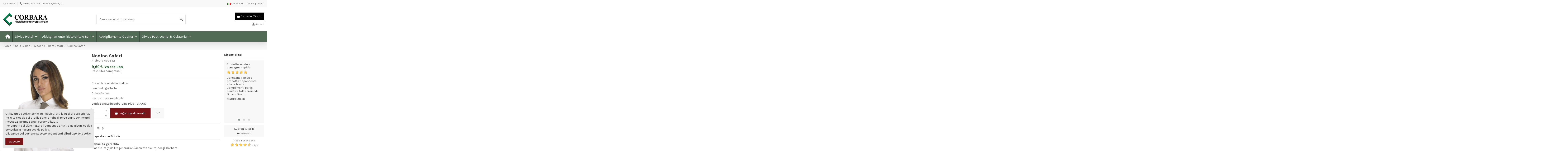

--- FILE ---
content_type: text/html; charset=utf-8
request_url: https://www.corbaraweb.com/shop/it/giacche-colore-safari/430352-nodino-safari.html
body_size: 36175
content:
<!doctype html>
<html lang="it">

<head>
    
        
  <meta charset="utf-8">


  <meta http-equiv="x-ua-compatible" content="ie=edge">



  


  
  



  <title>Nodino Safari</title>
  
    
  
  
    <script data-keepinline="true">
    var cdcGtmApi = '//www.corbaraweb.com/shop/it/module/cdc_googletagmanager/async';
    var ajaxShippingEvent = 1;
    var ajaxPaymentEvent = 1;

/* datalayer */
dataLayer = window.dataLayer || [];
    let cdcDatalayer = {"event":"view_item","pageCategory":"product","ecommerce":{"currency":"EUR","value":"9.6","items":[{"item_id":"430352","item_name":"Nodino Safari","item_reference":"430352","item_brand":"Corbara","item_category":"Sala & Bar","item_category2":"Giacche Colore Safari","price":"9.6","price_tax_exc":"9.6","price_tax_inc":"11.71","quantity":1,"google_business_vertical":"retail"}]},"google_tag_params":{"ecomm_pagetype":"product","ecomm_prodid":"430352","ecomm_totalvalue":11.71,"ecomm_totalvalue_tax_exc":9.6,"ecomm_category":"Giacche Colore Safari"}};
    dataLayer.push(cdcDatalayer);

/* call to GTM Tag */
(function(w,d,s,l,i){w[l]=w[l]||[];w[l].push({'gtm.start':
new Date().getTime(),event:'gtm.js'});var f=d.getElementsByTagName(s)[0],
j=d.createElement(s),dl=l!='dataLayer'?'&l='+l:'';j.async=true;j.src=
'https://www.googletagmanager.com/gtm.js?id='+i+dl;f.parentNode.insertBefore(j,f);
})(window,document,'script','dataLayer','GTM-KZXF4K88');

/* async call to avoid cache system for dynamic data */
dataLayer.push({
  'event': 'datalayer_ready'
});
</script>
  
  <meta name="description" content="Divise Ristorante: Nodino Safari – Acquista adesso su CorbaraWeb, qualità made in Italy e Garanzia Soddisfatti o rimborsati.">
  <meta name="keywords" content="">
    
      <link rel="canonical" href="https://www.corbaraweb.com/shop/it/giacche-colore-safari/430352-nodino-safari.html">    

  
          <link rel="alternate" href="https://www.corbaraweb.com/shop/it/giacche-colore-safari/430352-nodino-safari.html" hreflang="it">
            <link rel="alternate" href="https://www.corbaraweb.com/shop/it/giacche-colore-safari/430352-nodino-safari.html" hreflang="x-default">
                <link rel="alternate" href="https://www.corbaraweb.com/shop/en/safari-jackets/430352-nodino-safari-colour-short-tie.html" hreflang="en">
            

  
     <script type="application/ld+json">
 {
   "@context": "https://schema.org",
   "@type": "Organization",
   "name" : "corbaraweb",
   "url" : "https://www.corbaraweb.com/shop/it/"
       ,"logo": {
       "@type": "ImageObject",
       "url":"https://www.corbaraweb.com/shop/img/logo-1750697833.jpg"
     }
    }
</script>

<script type="application/ld+json">
  {
    "@context": "https://schema.org",
    "@type": "WebPage",
    "isPartOf": {
      "@type": "WebSite",
      "url":  "https://www.corbaraweb.com/shop/it/",
      "name": "corbaraweb"
    },
    "name": "Nodino Safari",
    "url":  "https://www.corbaraweb.com/shop/it/giacche-colore-safari/430352-nodino-safari.html"
  }
</script>


  <script type="application/ld+json">
    {
      "@context": "https://schema.org",
      "@type": "BreadcrumbList",
      "itemListElement": [
                  {
            "@type": "ListItem",
            "position": 1,
            "name": "Home",
            "item": "https://www.corbaraweb.com/shop/it/"
          },              {
            "@type": "ListItem",
            "position": 2,
            "name": "Sala &amp; Bar",
            "item": "https://www.corbaraweb.com/shop/it/52-Sala-e-Bar"
          },              {
            "@type": "ListItem",
            "position": 3,
            "name": "Giacche Colore Safari",
            "item": "https://www.corbaraweb.com/shop/it/61-giacche-colore-safari"
          },              {
            "@type": "ListItem",
            "position": 4,
            "name": "Nodino Safari",
            "item": "https://www.corbaraweb.com/shop/it/giacche-colore-safari/430352-nodino-safari.html"
          }          ]
    }
  </script>


  

  
        <script type="application/ld+json">
  {
    "@context": "https://schema.org/",
    "@type": "Product",
    "@id": "#product-snippet-id",
    "name": "Nodino Safari",
    "description": "Divise Ristorante: Nodino Safari – Acquista adesso su CorbaraWeb, qualità made in Italy e Garanzia Soddisfatti o rimborsati.",
    "category": "Giacche Colore Safari",
    "image" :"https://www.corbaraweb.com/shop/4022-home_default/nodino-safari.jpg",    "sku": "430352",
    "mpn": "430352"
        ,
    "brand": {
      "@type": "Brand",
      "name": "Corbara"
    }
            ,
    "weight": {
        "@context": "https://schema.org",
        "@type": "QuantitativeValue",
        "value": "0.050000",
        "unitCode": "kg"
    }
        ,
    "offers": {
      "@type": "Offer",
      "priceCurrency": "EUR",
      "name": "Nodino Safari",
      "price": "9.6",
      "url": "https://www.corbaraweb.com/shop/it/giacche-colore-safari/430352-nodino-safari.html",
      "priceValidUntil": "2026-02-05",
              "image": ["https://www.corbaraweb.com/shop/4022-thickbox_default/nodino-safari.jpg","https://www.corbaraweb.com/shop/4023-thickbox_default/nodino-safari.jpg"],
            "sku": "430352",
      "mpn": "430352",
                    "availability": "https://schema.org/InStock",
      "seller": {
        "@type": "Organization",
        "name": "corbaraweb"
      }
    }
      }
</script>


  
    
  



    <meta property="og:type" content="product">
    <meta property="og:url" content="https://www.corbaraweb.com/shop/it/giacche-colore-safari/430352-nodino-safari.html">
    <meta property="og:title" content="Nodino Safari">
    <meta property="og:site_name" content="corbaraweb">
    <meta property="og:description" content="Divise Ristorante: Nodino Safari – Acquista adesso su CorbaraWeb, qualità made in Italy e Garanzia Soddisfatti o rimborsati.">
            <meta property="og:image" content="https://www.corbaraweb.com/shop/4022-thickbox_default/nodino-safari.jpg">
        <meta property="og:image:width" content="600">
        <meta property="og:image:height" content="1200">
    




      <meta name="viewport" content="initial-scale=1,user-scalable=no,maximum-scale=1,width=device-width">
  




  <link rel="icon" type="image/vnd.microsoft.icon" href="https://www.corbaraweb.com/shop/img/favicon.ico?1750752035">
  <link rel="shortcut icon" type="image/x-icon" href="https://www.corbaraweb.com/shop/img/favicon.ico?1750752035">
      <link rel="apple-touch-icon" href="/shop/img/cms/apple-touch-icon 180x180.png">
        <link rel="icon" sizes="192x192" href="/shop/img/cms/android-touch-icon 192x192.png">
  




    <link rel="stylesheet" href="https://www.corbaraweb.com/shop/themes/warehousechild/assets/cache/theme-f10346820.css" type="text/css" media="all">




<link rel="preload" as="font"
      href="https://www.corbaraweb.com/shop/themes/warehouse/assets/css/font-awesome/webfonts/fa-brands-400.woff2"
      type="font/woff2" crossorigin="anonymous">

<link rel="preload" as="font"
      href="https://www.corbaraweb.com/shop/themes/warehouse/assets/css/font-awesome/webfonts/fa-regular-400.woff2"
      type="font/woff2" crossorigin="anonymous">

<link rel="preload" as="font"
      href="https://www.corbaraweb.com/shop/themes/warehouse/assets/css/font-awesome/webfonts/fa-solid-900.woff2"
      type="font/woff2" crossorigin="anonymous">

<link rel="preload" as="font"
      href="https://www.corbaraweb.com/shop/themes/warehouse/assets/css/font-awesome/webfonts/fa-brands-400.woff2"
      type="font/woff2" crossorigin="anonymous">


<link  rel="preload stylesheet"  as="style" href="https://www.corbaraweb.com/shop/themes/warehouse/assets/css/font-awesome/css/font-awesome-preload.css?v=6.7.2"
       type="text/css" crossorigin="anonymous">





  

  <script>
        var AdvancedEmailGuardData = {"meta":{"isGDPREnabled":true,"isLegacyOPCEnabled":false,"isLegacyMAModuleEnabled":false,"validationError":null},"settings":{"recaptcha":{"type":"v2_cbx","key":"6LelWhETAAAAAJFRYDgM0eQzAaiPLTA332f4TP70","forms":{"contact_us":{"size":"normal","align":"offset","offset":3},"register":{"size":"normal","align":"offset","offset":2},"quick_order":{"size":"normal","align":"offset","offset":2}},"language":"shop","theme":"light","position":"bottomright","hidden":false,"deferred":false}},"context":{"ps":{"v17":true,"v17pc":true,"v17ch":true,"v16":false,"v161":false,"v15":false},"languageCode":"it","pageName":"product"},"trans":{"genericError":"Si \u00e8 verificato un errore, riprovare."}};
        var comment_tab = "3";
        var elementorFrontendConfig = {"isEditMode":"","stretchedSectionContainer":"","instagramToken":false,"is_rtl":false,"ajax_csfr_token_url":"https:\/\/www.corbaraweb.com\/shop\/it\/module\/iqitelementor\/Actions?process=handleCsfrToken&ajax=1"};
        var iqitTheme = {"rm_sticky":"0","rm_breakpoint":0,"op_preloader":"0","cart_style":"floating","cart_confirmation":"modal","h_layout":"1","f_fixed":"","f_layout":"3","h_absolute":"0","h_sticky":"header","hw_width":"inherit","mm_content":"desktop","hm_submenu_width":"default","h_search_type":"full","pl_lazyload":true,"pl_infinity":false,"pl_rollover":true,"pl_crsl_autoplay":false,"pl_slider_ld":4,"pl_slider_d":4,"pl_slider_t":3,"pl_slider_p":2,"pp_thumbs":"bottom","pp_zoom":"inner","pp_image_layout":"carousel","pp_tabs":"accordion","pl_grid_qty":true};
        var iqitcountdown_days = "g.";
        var iqitmegamenu = {"sticky":"false","containerSelector":"#wrapper > .container"};
        var iqitwishlist = {"nbProducts":0};
        var lgcomments_products_default_display = "3";
        var lgcomments_products_extra_display = "10";
        var module_dir = "\/shop\/modules\/lgcomments\/";
        var prestashop = {"cart":{"products":[],"totals":{"total":{"type":"total","label":"Totale","amount":0,"value":"0,00\u00a0\u20ac"},"total_including_tax":{"type":"total","label":"Totale (Iva inclusa)","amount":0,"value":"0,00\u00a0\u20ac"},"total_excluding_tax":{"type":"total","label":"Totale (Iva esclusa)","amount":0,"value":"0,00\u00a0\u20ac"}},"subtotals":{"products":{"type":"products","label":"Totale parziale","amount":0,"value":"0,00\u00a0\u20ac"},"discounts":null,"shipping":{"type":"shipping","label":"Spedizione","amount":0,"value":""},"tax":{"type":"tax","label":"Iva","amount":0,"value":"0,00\u00a0\u20ac"}},"products_count":0,"summary_string":"0 articoli","vouchers":{"allowed":1,"added":[]},"discounts":[],"minimalPurchase":0,"minimalPurchaseRequired":""},"currency":{"id":1,"name":"Euro","iso_code":"EUR","iso_code_num":"978","sign":"\u20ac"},"customer":{"lastname":null,"firstname":null,"email":null,"birthday":null,"newsletter":null,"newsletter_date_add":null,"optin":null,"website":null,"company":null,"siret":null,"ape":null,"is_logged":false,"gender":{"type":null,"name":null},"addresses":[]},"country":{"id_zone":"6","id_currency":"0","call_prefix":"39","iso_code":"IT","active":"1","contains_states":"1","need_identification_number":"1","need_zip_code":"1","zip_code_format":"NNNNN","display_tax_label":"1","name":"Italia","id":10},"language":{"name":"Italiano (Italian)","iso_code":"it","locale":"it-IT","language_code":"it","active":"1","is_rtl":"0","date_format_lite":"d\/m\/Y","date_format_full":"d\/m\/Y H:i:s","id":1},"page":{"title":"","canonical":"https:\/\/www.corbaraweb.com\/shop\/it\/giacche-colore-safari\/430352-nodino-safari.html","meta":{"title":"Nodino Safari","description":"Divise Ristorante: Nodino Safari \u2013 Acquista adesso su CorbaraWeb, qualit\u00e0 made in Italy e Garanzia Soddisfatti o rimborsati.","keywords":"","robots":"index"},"page_name":"product","body_classes":{"lang-it":true,"lang-rtl":false,"country-IT":true,"currency-EUR":true,"layout-full-width":true,"page-product":true,"tax-display-enabled":true,"page-customer-account":false,"product-id-430352":true,"product-Nodino Safari":true,"product-id-category-61":true,"product-id-manufacturer-408":true,"product-id-supplier-0":true,"product-available-for-order":true},"admin_notifications":[],"password-policy":{"feedbacks":{"0":"Molto debole","1":"Debole","2":"Media","3":"Forte","4":"Molto forte","Straight rows of keys are easy to guess":"I tasti consecutivi sono facili da indovinare","Short keyboard patterns are easy to guess":"Gli schemi brevi sulla tastiera sono facili da indovinare","Use a longer keyboard pattern with more turns":"Utilizza uno schema pi\u00f9 lungo sulla tastiera con pi\u00f9 variazioni","Repeats like \"aaa\" are easy to guess":"Le ripetizioni come \u201caaa\u201d sono facili da indovinare","Repeats like \"abcabcabc\" are only slightly harder to guess than \"abc\"":"Le ripetizioni come \u201cabcabcabc\u201d sono solo leggermente pi\u00f9 difficili da indovinare rispetto ad \u201cabc\u201d","Sequences like abc or 6543 are easy to guess":"Le sequenze come \"abc\" o 6543 sono facili da indovinare","Recent years are easy to guess":"Gli anni recenti sono facili da indovinare","Dates are often easy to guess":"Le date sono spesso facili da indovinare","This is a top-10 common password":"Questa \u00e8 una delle 10 password pi\u00f9 comuni","This is a top-100 common password":"Questa \u00e8 una delle 100 password pi\u00f9 comuni","This is a very common password":"Questa password \u00e8 molto comune","This is similar to a commonly used password":"Questa password \u00e8 simile a un\u2019altra comunemente utilizzata","A word by itself is easy to guess":"Una parola di per s\u00e9 \u00e8 facile da indovinare","Names and surnames by themselves are easy to guess":"Nomi e cognomi sono di per s\u00e9 facili da indovinare","Common names and surnames are easy to guess":"Nomi e cognomi comuni sono facili da indovinare","Use a few words, avoid common phrases":"Utilizza diverse parole, evita le frasi comuni","No need for symbols, digits, or uppercase letters":"Nessun bisogno di simboli, cifre o lettere maiuscole","Avoid repeated words and characters":"Evita parole e caratteri ripetuti","Avoid sequences":"Evita le sequenze","Avoid recent years":"Evita gli anni recenti","Avoid years that are associated with you":"Evita gli anni associati a te","Avoid dates and years that are associated with you":"Evita date e anni associati a te","Capitalization doesn't help very much":"Le maiuscole non sono molto efficaci","All-uppercase is almost as easy to guess as all-lowercase":"Tutto maiuscolo \u00e8 quasi altrettanto facile da indovinare di tutto minuscolo","Reversed words aren't much harder to guess":"Le parole al contrario non sono molto pi\u00f9 difficili da indovinare","Predictable substitutions like '@' instead of 'a' don't help very much":"Sostituzioni prevedibili come \"@\" invece di \"a\" non sono molto efficaci","Add another word or two. Uncommon words are better.":"Aggiungi una o due parole in pi\u00f9. Le parole insolite sono pi\u00f9 sicure."}}},"shop":{"name":"corbaraweb","logo":"https:\/\/www.corbaraweb.com\/shop\/img\/logo-1750697833.jpg","stores_icon":"https:\/\/www.corbaraweb.com\/shop\/img\/logo_stores.png","favicon":"https:\/\/www.corbaraweb.com\/shop\/img\/favicon.ico"},"core_js_public_path":"\/shop\/themes\/","urls":{"base_url":"https:\/\/www.corbaraweb.com\/shop\/","current_url":"https:\/\/www.corbaraweb.com\/shop\/it\/giacche-colore-safari\/430352-nodino-safari.html","shop_domain_url":"https:\/\/www.corbaraweb.com","img_ps_url":"https:\/\/www.corbaraweb.com\/shop\/img\/","img_cat_url":"https:\/\/www.corbaraweb.com\/shop\/img\/c\/","img_lang_url":"https:\/\/www.corbaraweb.com\/shop\/img\/l\/","img_prod_url":"https:\/\/www.corbaraweb.com\/shop\/img\/p\/","img_manu_url":"https:\/\/www.corbaraweb.com\/shop\/img\/m\/","img_sup_url":"https:\/\/www.corbaraweb.com\/shop\/img\/su\/","img_ship_url":"https:\/\/www.corbaraweb.com\/shop\/img\/s\/","img_store_url":"https:\/\/www.corbaraweb.com\/shop\/img\/st\/","img_col_url":"https:\/\/www.corbaraweb.com\/shop\/img\/co\/","img_url":"https:\/\/www.corbaraweb.com\/shop\/themes\/warehouse\/assets\/img\/","css_url":"https:\/\/www.corbaraweb.com\/shop\/themes\/warehouse\/assets\/css\/","js_url":"https:\/\/www.corbaraweb.com\/shop\/themes\/warehouse\/assets\/js\/","pic_url":"https:\/\/www.corbaraweb.com\/shop\/upload\/","theme_assets":"https:\/\/www.corbaraweb.com\/shop\/themes\/warehouse\/assets\/","theme_dir":"https:\/\/www.corbaraweb.com\/shop\/themes\/warehousechild\/","child_theme_assets":"https:\/\/www.corbaraweb.com\/shop\/themes\/warehousechild\/assets\/","child_img_url":"https:\/\/www.corbaraweb.com\/shop\/themes\/warehousechild\/assets\/img\/","child_css_url":"https:\/\/www.corbaraweb.com\/shop\/themes\/warehousechild\/assets\/css\/","child_js_url":"https:\/\/www.corbaraweb.com\/shop\/themes\/warehousechild\/assets\/js\/","pages":{"address":"https:\/\/www.corbaraweb.com\/shop\/it\/indirizzo","addresses":"https:\/\/www.corbaraweb.com\/shop\/it\/indirizzi","authentication":"https:\/\/www.corbaraweb.com\/shop\/it\/login","manufacturer":"https:\/\/www.corbaraweb.com\/shop\/it\/marche","cart":"https:\/\/www.corbaraweb.com\/shop\/it\/carrello","category":"https:\/\/www.corbaraweb.com\/shop\/it\/index.php?controller=category","cms":"https:\/\/www.corbaraweb.com\/shop\/it\/index.php?controller=cms","contact":"https:\/\/www.corbaraweb.com\/shop\/it\/contattaci","discount":"https:\/\/www.corbaraweb.com\/shop\/it\/buoni-sconto","guest_tracking":"https:\/\/www.corbaraweb.com\/shop\/it\/tracciatura-ospite","history":"https:\/\/www.corbaraweb.com\/shop\/it\/cronologia-ordini","identity":"https:\/\/www.corbaraweb.com\/shop\/it\/dati-personali","index":"https:\/\/www.corbaraweb.com\/shop\/it\/","my_account":"https:\/\/www.corbaraweb.com\/shop\/it\/account","order_confirmation":"https:\/\/www.corbaraweb.com\/shop\/it\/conferma-ordine","order_detail":"https:\/\/www.corbaraweb.com\/shop\/it\/index.php?controller=order-detail","order_follow":"https:\/\/www.corbaraweb.com\/shop\/it\/segui-ordine","order":"https:\/\/www.corbaraweb.com\/shop\/it\/ordine","order_return":"https:\/\/www.corbaraweb.com\/shop\/it\/index.php?controller=order-return","order_slip":"https:\/\/www.corbaraweb.com\/shop\/it\/buono-ordine","pagenotfound":"https:\/\/www.corbaraweb.com\/shop\/it\/pagina-non-trovata","password":"https:\/\/www.corbaraweb.com\/shop\/it\/recupero-password","pdf_invoice":"https:\/\/www.corbaraweb.com\/shop\/it\/index.php?controller=pdf-invoice","pdf_order_return":"https:\/\/www.corbaraweb.com\/shop\/it\/index.php?controller=pdf-order-return","pdf_order_slip":"https:\/\/www.corbaraweb.com\/shop\/it\/index.php?controller=pdf-order-slip","prices_drop":"https:\/\/www.corbaraweb.com\/shop\/it\/offerte","product":"https:\/\/www.corbaraweb.com\/shop\/it\/index.php?controller=product","registration":"https:\/\/www.corbaraweb.com\/shop\/it\/registrazione","search":"https:\/\/www.corbaraweb.com\/shop\/it\/ricerca","sitemap":"https:\/\/www.corbaraweb.com\/shop\/it\/mappa-del-sito","stores":"https:\/\/www.corbaraweb.com\/shop\/it\/negozi","supplier":"https:\/\/www.corbaraweb.com\/shop\/it\/fornitori","new_products":"https:\/\/www.corbaraweb.com\/shop\/it\/nuovi-prodotti","brands":"https:\/\/www.corbaraweb.com\/shop\/it\/marche","register":"https:\/\/www.corbaraweb.com\/shop\/it\/registrazione","order_login":"https:\/\/www.corbaraweb.com\/shop\/it\/ordine?login=1"},"alternative_langs":{"it":"https:\/\/www.corbaraweb.com\/shop\/it\/giacche-colore-safari\/430352-nodino-safari.html","en":"https:\/\/www.corbaraweb.com\/shop\/en\/safari-jackets\/430352-nodino-safari-colour-short-tie.html"},"actions":{"logout":"https:\/\/www.corbaraweb.com\/shop\/it\/?mylogout="},"no_picture_image":{"bySize":{"small_default":{"url":"https:\/\/www.corbaraweb.com\/shop\/it-default-small_default\/.jpg","width":98,"height":196},"cart_default":{"url":"https:\/\/www.corbaraweb.com\/shop\/it-default-cart_default\/.jpg","width":125,"height":250},"home_default":{"url":"https:\/\/www.corbaraweb.com\/shop\/it-default-home_default\/.jpg","width":250,"height":500},"large_default":{"url":"https:\/\/www.corbaraweb.com\/shop\/it-default-large_default\/.jpg","width":450,"height":900},"medium_default":{"url":"https:\/\/www.corbaraweb.com\/shop\/it-default-medium_default\/.jpg","width":452,"height":904},"thickbox_default":{"url":"https:\/\/www.corbaraweb.com\/shop\/img\/p\/it-default-thickbox_default.jpg","width":600,"height":1200}},"small":{"url":"https:\/\/www.corbaraweb.com\/shop\/it-default-small_default\/.jpg","width":98,"height":196},"medium":{"url":"https:\/\/www.corbaraweb.com\/shop\/it-default-large_default\/.jpg","width":450,"height":900},"large":{"url":"https:\/\/www.corbaraweb.com\/shop\/img\/p\/it-default-thickbox_default.jpg","width":600,"height":1200},"legend":""}},"configuration":{"display_taxes_label":true,"display_prices_tax_incl":false,"is_catalog":false,"show_prices":true,"opt_in":{"partner":false},"quantity_discount":{"type":"discount","label":"Sconto unit\u00e0"},"voucher_enabled":1,"return_enabled":0},"field_required":[],"breadcrumb":{"links":[{"title":"Home","url":"https:\/\/www.corbaraweb.com\/shop\/it\/"},{"title":"Sala & Bar","url":"https:\/\/www.corbaraweb.com\/shop\/it\/52-Sala-e-Bar"},{"title":"Giacche Colore Safari","url":"https:\/\/www.corbaraweb.com\/shop\/it\/61-giacche-colore-safari"},{"title":"Nodino Safari","url":"https:\/\/www.corbaraweb.com\/shop\/it\/giacche-colore-safari\/430352-nodino-safari.html"}],"count":4},"link":{"protocol_link":"https:\/\/","protocol_content":"https:\/\/"},"time":1768954075,"static_token":"640a0c875aa11a996d64866affbb97f9","token":"a500986296c0b3fd5ebb59e3f15a94a3","debug":false};
        var psemailsubscription_subscription = "https:\/\/www.corbaraweb.com\/shop\/it\/module\/ps_emailsubscription\/subscription";
        var review_controller_link = "https:\/\/www.corbaraweb.com\/shop\/it\/module\/lgcomments\/reviews";
        var review_controller_name = "index.php?controller=module-lgcomments-reviews";
        var send_successfull_msg = "La recensione \u00e8 stata inviata correttamente.";
        var sliderblocks = 4;
        var star_color = "yellow";
        var star_style = "plain";
      </script>



  




    
            <meta property="product:pretax_price:amount" content="9.6">
        <meta property="product:pretax_price:currency" content="EUR">
        <meta property="product:price:amount" content="9.6">
        <meta property="product:price:currency" content="EUR">
                <meta property="product:weight:value" content="0.050000">
        <meta property="product:weight:units" content="kg">
    
    

    </head>

<body id="product" class="lang-it country-it currency-eur layout-full-width page-product tax-display-enabled product-id-430352 product-nodino-safari product-id-category-61 product-id-manufacturer-408 product-id-supplier-0 product-available-for-order body-desktop-header-style-w-1">


    




    <!-- Google Tag Manager (noscript) -->
<noscript><iframe src="https://www.googletagmanager.com/ns.html?id=GTM-KZXF4K88"
height="0" width="0" style="display:none;visibility:hidden"></iframe></noscript>
<!-- End Google Tag Manager (noscript) -->



<main id="main-page-content"  >
    
            

    <header id="header" class="desktop-header-style-w-1">
        
            
  <div class="header-banner">
    
  </div>




            <nav class="header-nav">
        <div class="container">
    
        <div class="row justify-content-between">
            <div class="col col-auto col-md left-nav">
                                            <div class="block-iqitlinksmanager block-iqitlinksmanager-2 block-links-inline d-inline-block">
            <ul>
                                                            <li>
                            <a
                                    href="https://www.corbaraweb.com/shop/it/contattaci"
                                    title="Hai bisogno di assistenza? Contatta Corbara: supporto ordini, taglie, resi e preventivi personalizzati."                                                                >
                                Contattaci
                            </a>
                        </li>
                                                </ul>
        </div>
    
      
    <div id="iqithtmlandbanners-block-2"  class="d-inline-block">
        <div class="rte-content d-inline-block">
            <p class="icon"><i class="fa-solid fa-phone aria-hidden=true"></i><strong> 089-7724799 </strong><span class="orari_nav">Lun-Ven 8,30-18,00</span></p>
        </div>
    </div>


  

            </div>
            <div class="col col-auto center-nav text-center">
                
             </div>
            <div class="col col-auto col-md right-nav text-right">
                

<div id="language_selector" class="d-inline-block">
    <div class="language-selector-wrapper d-inline-block">
        <div class="language-selector dropdown js-dropdown">
            <a class="expand-more" data-bs-toggle="dropdown" data-iso-code="it"><img width="16" height="11" src="https://www.corbaraweb.com/shop/img/l/1.jpg" alt="Italiano" class="img-fluid lang-flag" /> Italiano <i class="fa fa-angle-down fa-fw" aria-hidden="true"></i></a>
            <div class="dropdown-menu">
                <ul>
                                            <li  class="current" >
                            <a href="https://www.corbaraweb.com/shop/it/giacche-colore-safari/430352-nodino-safari.html" rel="alternate" hreflang="it"
                               class="dropdown-item"><img width="16" height="11" src="https://www.corbaraweb.com/shop/img/l/1.jpg" alt="Italiano" class="img-fluid lang-flag"  data-iso-code="it"/> Italiano</a>
                        </li>
                                            <li >
                            <a href="https://www.corbaraweb.com/shop/en/safari-jackets/430352-nodino-safari-colour-short-tie.html" rel="alternate" hreflang="en"
                               class="dropdown-item"><img width="16" height="11" src="https://www.corbaraweb.com/shop/img/l/3.jpg" alt="English" class="img-fluid lang-flag"  data-iso-code="en"/> English</a>
                        </li>
                                    </ul>
            </div>
        </div>
    </div>
</div>
            <div class="block-iqitlinksmanager block-iqitlinksmanager-6 block-links-inline d-inline-block">
            <ul>
                                                            <li>
                            <a
                                    href="https://www.corbaraweb.com/shop/it/nuovi-prodotti"
                                    title="Novità in arrivo: nuove collezioni e colori per il tuo staff. Scopri subito i prodotti appena inseriti."                                                                >
                                Nuovi prodotti
                            </a>
                        </li>
                                                </ul>
        </div>
    
             </div>
        </div>

                        </div>
            </nav>
        



<div id="desktop-header" class="desktop-header-style-1">
    
            
<div class="header-top">
    <div id="desktop-header-container" class="container">
        <div class="row align-items-center">
                            <div class="col col-auto col-header-left">
                    <div id="desktop_logo">
                        
  <a href="https://www.corbaraweb.com/shop/it/">
    <img class="logo img-fluid"
         src="https://www.corbaraweb.com/shop/img/logo-1750697833.jpg"
          srcset="/shop/img/cms/Logo-Header-Retina.jpg 2x"         alt="corbaraweb"
         width="212"
         height="60"
    >
  </a>

                    </div>
                    
                </div>
                <div class="col col-header-center">
                                        <!-- Block search module TOP -->

<!-- Block search module TOP -->
<div id="search_widget" class="search-widget" data-search-controller-url="https://www.corbaraweb.com/shop/it/module/iqitsearch/searchiqit">
    <form method="get" action="https://www.corbaraweb.com/shop/it/module/iqitsearch/searchiqit">
        <div class="input-group">
            <input type="text" name="s" value="" data-all-text="Mostra tutti i risultati"
                   data-blog-text="Post del blog"
                   data-product-text="Prodotto"
                   data-brands-text="Marca"
                   autocomplete="off" autocorrect="off" autocapitalize="off" spellcheck="false"
                   placeholder="Cerca nel nostro catalogo" class="form-control form-search-control" />
            <button type="submit" class="search-btn" aria-label="Cerca nel nostro catalogo">
                <i class="fa fa-search"></i>
            </button>
        </div>
    </form>
</div>
<!-- /Block search module TOP -->

<!-- /Block search module TOP -->


                    
                </div>
                        <div class="col col-auto col-header-right text-right">
                                    
                                            <div id="ps-shoppingcart-wrapper">
    <div id="ps-shoppingcart"
         class="header-cart-default ps-shoppingcart dropdown">
         <div id="blockcart" class="blockcart cart-preview"
         data-refresh-url="//www.corbaraweb.com/shop/it/module/ps_shoppingcart/ajax">
        <a id="cart-toogle" class="cart-toogle header-btn header-cart-btn" data-bs-toggle="dropdown" data-bs-display="static" data-bs-auto-close="outside">
            <i class="fa fa-shopping-bag fa-fw icon" aria-hidden="true"><span class="cart-products-count-btn  d-none">0</span></i>
            <span class="info-wrapper">
            <span class="title">Carrello</span>
            <span class="cart-toggle-details">
            <span class="text-faded cart-separator"> / </span>
                            Vuoto
                        </span>
            </span>
        </a>
        <div id="_desktop_blockcart-content" class="dropdown-menu-custom dropdown-menu">
    <div id="blockcart-content" class="blockcart-content">
        <div class="cart-title">
            <div class="w-100 d-flex align-items-center justify-content-between">
                <span class="modal-title flex-grow-1 text-truncate">Carrello</span>
                <button type="button" id="js-cart-close" class="close flex-shrink-0 ms-2">
                    <span>×</span>
                </button>
             </div>     <hr>
        </div>

                    <span class="no-items">Non ci sono articoli nel tuo carrello</span>
            </div>
</div> </div>




    </div>
</div>

                                        
                
                <div id="user_info">
            <a
                href="https://www.corbaraweb.com/shop/it/login?back=https%3A%2F%2Fwww.corbaraweb.com%2Fshop%2Fit%2Fgiacche-colore-safari%2F430352-nodino-safari.html"
                title="Accedi al tuo account cliente"
                rel="nofollow"
        ><i class="fa fa-user" aria-hidden="true"></i>
            <span>Accedi</span>
        </a>
    </div>


                
            </div>
            <div class="col-12">
                <div class="row">
                    
                </div>
            </div>
        </div>
    </div>
</div>
<div class="container iqit-megamenu-container"><div id="iqitmegamenu-wrapper" class="iqitmegamenu-wrapper iqitmegamenu-all">
	<div class="container container-iqitmegamenu">
		<div id="iqitmegamenu-horizontal" class="iqitmegamenu  clearfix" role="navigation">

						
			<nav id="cbp-hrmenu" class="cbp-hrmenu cbp-horizontal cbp-hrsub-narrow">
				<ul>
											<li id="cbp-hrmenu-tab-1"
							class="cbp-hrmenu-tab cbp-hrmenu-tab-1 cbp-onlyicon ">
							<a href="https://www.corbaraweb.com/shop/it/" class="nav-link" 
										>
										

										<span class="cbp-tab-title"> <i
												class="icon fa fa-home cbp-mainlink-icon"></i>
											</span>
																			</a>
																</li>
												<li id="cbp-hrmenu-tab-24"
							class="cbp-hrmenu-tab cbp-hrmenu-tab-24  cbp-has-submeu">
							<a role="button" class="cbp-empty-mlink nav-link">
									

										<span class="cbp-tab-title">
											Divise Hotel											<i class="fa fa-angle-down cbp-submenu-aindicator"></i></span>
																			</a>
																			<div class="cbp-hrsub col-12">
											<div class="cbp-hrsub-inner">
												<div class="container iqitmegamenu-submenu-container">
													
																																													




<div class="row menu_row menu-element  first_rows menu-element-id-12">
                

                                                




    <div class="col-4 cbp-menu-column cbp-menu-element menu-element-id-13 cbp-empty-column">
        <div class="cbp-menu-column-inner">
                        
                
                
            

                                                




<div class="row menu_row menu-element  menu-element-id-14">
                

                                                




    <div class="col-4 cbp-menu-column cbp-menu-element menu-element-id-41 ">
        <div class="cbp-menu-column-inner">
                        
                
                
                                            <a href="/shop/it/36-linea-city-stretch-artic-blue">                        <img src="/shop/img/cms/iconemenu/ricevimento.jpg" loading="lazy" class="img-fluid cbp-banner-image"
                             alt="Divise ricevimento"                                  width="120" height="150"  />
                        </a>                    
                
            

            
            </div>    </div>
                                    




    <div class="col-8 cbp-menu-column cbp-menu-element menu-element-id-43 ">
        <div class="cbp-menu-column-inner">
                        
                                                            <a href="/shop/it/12-Ricevimento"
                           class="cbp-column-title nav-link">Ricevimento </a>
                                    
                
                    
                                                    <ul class="cbp-links cbp-category-tree">
                                                                                                            <li >
                                            <div class="cbp-category-link-w">
                                                <a href="https://www.corbaraweb.com/shop/it/36-linea-city-stretch-artic-blue">Linea City Stretch Artic Blue</a>

                                                                                            </div>
                                        </li>
                                                                                                                                                <li >
                                            <div class="cbp-category-link-w">
                                                <a href="https://www.corbaraweb.com/shop/it/155-linea-city-stretch-windsor-blue">Linea City Stretch Windsor Blue</a>

                                                                                            </div>
                                        </li>
                                                                                                                                                <li >
                                            <div class="cbp-category-link-w">
                                                <a href="https://www.corbaraweb.com/shop/it/156-linea-city-stretch-grigio-club">Linea City Stretch Grigio Club</a>

                                                                                            </div>
                                        </li>
                                                                                                                                                <li >
                                            <div class="cbp-category-link-w">
                                                <a href="https://www.corbaraweb.com/shop/it/22-linea-slim-fit-nero">Linea Slim Fit Nero</a>

                                                                                            </div>
                                        </li>
                                                                                                                                                <li >
                                            <div class="cbp-category-link-w">
                                                <a href="https://www.corbaraweb.com/shop/it/21-linea-slim-fit-deep-blue">Linea Slim Fit Deep Blue</a>

                                                                                            </div>
                                        </li>
                                                                                                                                                <li >
                                            <div class="cbp-category-link-w">
                                                <a href="https://www.corbaraweb.com/shop/it/14-Ricevimento-Fresco-Lana-Tight">Fresco Lana Tight</a>

                                                                                            </div>
                                        </li>
                                                                                                                                                <li >
                                            <div class="cbp-category-link-w">
                                                <a href="https://www.corbaraweb.com/shop/it/15-Ricevimento-Fresco-Lana-Nero">Fresco Lana Nero</a>

                                                                                            </div>
                                        </li>
                                                                                                                                                <li >
                                            <div class="cbp-category-link-w">
                                                <a href="https://www.corbaraweb.com/shop/it/18-ricevimento-fresco-lana-sailor-blu">Fresco Lana Sailor blu</a>

                                                                                            </div>
                                        </li>
                                                                                                                                                <li >
                                            <div class="cbp-category-link-w">
                                                <a href="https://www.corbaraweb.com/shop/it/17-ricevimento-fresco-lana-antracite">Fresco Lana Antracite</a>

                                                                                            </div>
                                        </li>
                                                                                                                                                <li >
                                            <div class="cbp-category-link-w">
                                                <a href="https://www.corbaraweb.com/shop/it/154-linea-estate-sfoderata">Linea Estate Sfoderata</a>

                                                                                            </div>
                                        </li>
                                                                                                                                                <li >
                                            <div class="cbp-category-link-w">
                                                <a href="https://www.corbaraweb.com/shop/it/24-ricevimento-poliviscosa-blu-scuro">Poliviscosa Blu Scuro</a>

                                                                                            </div>
                                        </li>
                                                                                                                                                <li >
                                            <div class="cbp-category-link-w">
                                                <a href="https://www.corbaraweb.com/shop/it/26-divise-hostess-steward-blu-marine">Hostess e Steward Blu Marine</a>

                                                                                            </div>
                                        </li>
                                                                                                                                                <li >
                                            <div class="cbp-category-link-w">
                                                <a href="https://www.corbaraweb.com/shop/it/27-divise-hostess-steward-nero">Hostess e Steward Nero</a>

                                                                                            </div>
                                        </li>
                                                                                                </ul>
                                            
                
            

            
            </div>    </div>
                            
                </div>
                                    




<div class="row menu_row menu-element  menu-element-id-17">
                

                                                




    <div class="col-12 cbp-menu-column cbp-menu-element menu-element-id-44 cbp-empty-column">
        <div class="cbp-menu-column-inner">
                        
                
                
            

            
            </div>    </div>
                                    




    <div class="col-4 cbp-menu-column cbp-menu-element menu-element-id-42 ">
        <div class="cbp-menu-column-inner">
                        
                
                
                                            <a href="/shop/it/29-cravatte-ricevimento">                        <img src="/shop/img/cms/iconemenu/cravatte_hotel.jpg" loading="lazy" class="img-fluid cbp-banner-image"
                             alt="Cravatte per divise front office"                                  width="120" height="150"  />
                        </a>                    
                
            

            
            </div>    </div>
                                    




    <div class="col-8 cbp-menu-column cbp-menu-element menu-element-id-18 ">
        <div class="cbp-menu-column-inner">
                        
                
                
                    
                                                    <div class="row cbp-categories-row">
                                                                                                            <div class="col-12">
                                            <div class="cbp-category-link-w"><a href="https://www.corbaraweb.com/shop/it/146-accessori-ricevimento"
                                                                                class="cbp-column-title nav-link cbp-category-title">Accessori Ricevimento</a>
                                                                                                                                                    
    <ul class="cbp-links cbp-category-tree"><li ><div class="cbp-category-link-w"><a href="https://www.corbaraweb.com/shop/it/147-camicie-bianche-ricevimento">Camicie Bianche Ricevimento</a></div></li><li ><div class="cbp-category-link-w"><a href="https://www.corbaraweb.com/shop/it/149-camicie-colorate-ricevimento">Camicie Colorate Ricevimento</a></div></li><li ><div class="cbp-category-link-w"><a href="https://www.corbaraweb.com/shop/it/29-cravatte-ricevimento">Cravatte Ricevimento</a></div></li><li ><div class="cbp-category-link-w"><a href="https://www.corbaraweb.com/shop/it/148-foulard-e-ascot">Foulard e Ascot</a></div></li><li ><div class="cbp-category-link-w"><a href="https://www.corbaraweb.com/shop/it/164-giaccone-e-pullover">Giaccone e Pullover</a></div></li></ul>

                                                                                            </div>
                                        </div>
                                                                                                </div>
                                            
                
            

            
            </div>    </div>
                            
                </div>
                            
            </div>    </div>
                                    




    <div class="col-8 cbp-menu-column cbp-menu-element menu-element-id-45 cbp-empty-column">
        <div class="cbp-menu-column-inner">
                        
                
                
            

                                                




<div class="row menu_row menu-element  menu-element-id-46">
                

                                                




    <div class="col-6 cbp-menu-column cbp-menu-element menu-element-id-19 cbp-empty-column">
        <div class="cbp-menu-column-inner">
                        
                
                
            

                                                




<div class="row menu_row menu-element  menu-element-id-20">
                

                                                




    <div class="col-4 cbp-menu-column cbp-menu-element menu-element-id-21 ">
        <div class="cbp-menu-column-inner">
                        
                
                
                                            <a href="/shop/it/33-Facchino-Hall">                        <img src="/shop/img/cms/iconemenu/facchino.jpg" loading="lazy" class="img-fluid cbp-banner-image"
                             alt="Divise per facchino"                                  width="120" height="150"  />
                        </a>                    
                
            

            
            </div>    </div>
                                    




    <div class="col-8 cbp-menu-column cbp-menu-element menu-element-id-30 ">
        <div class="cbp-menu-column-inner">
                        
                
                
                    
                                                    <div class="row cbp-categories-row">
                                                                                                            <div class="col-12">
                                            <div class="cbp-category-link-w"><a href="https://www.corbaraweb.com/shop/it/32-Facchino"
                                                                                class="cbp-column-title nav-link cbp-category-title">Facchino</a>
                                                                                                                                                    
    <ul class="cbp-links cbp-category-tree"><li ><div class="cbp-category-link-w"><a href="https://www.corbaraweb.com/shop/it/33-Facchino-Hall">Hall</a></div></li><li ><div class="cbp-category-link-w"><a href="https://www.corbaraweb.com/shop/it/34-Facchino-Piani">Piani</a></div></li><li ><div class="cbp-category-link-w"><a href="https://www.corbaraweb.com/shop/it/35-Valet-Grigio">Valet Grigio</a></div></li><li ><div class="cbp-category-link-w"><a href="https://www.corbaraweb.com/shop/it/37-Facchino-Accessori">Accessori Facchino</a></div></li></ul>

                                                                                            </div>
                                        </div>
                                                                                                </div>
                                            
                
            

            
            </div>    </div>
                            
                </div>
                            
            </div>    </div>
                                    




    <div class="col-6 cbp-menu-column cbp-menu-element menu-element-id-25 cbp-empty-column">
        <div class="cbp-menu-column-inner">
                        
                
                
            

                                                




<div class="row menu_row menu-element  menu-element-id-26">
                

                                                




    <div class="col-4 cbp-menu-column cbp-menu-element menu-element-id-34 ">
        <div class="cbp-menu-column-inner">
                        
                
                
                                            <a href="/shop/it/77-polo-t-shirt-salvataggio">                        <img src="/shop/img/cms/iconemenu/salvataggio.jpg" loading="lazy" class="img-fluid cbp-banner-image"
                             alt="Canotte e Magliette Salvataggio"                                  width="120" height="150"  />
                        </a>                    
                
            

            
            </div>    </div>
                                    




    <div class="col-8 cbp-menu-column cbp-menu-element menu-element-id-27 ">
        <div class="cbp-menu-column-inner">
                        
                
                
                    
                                                    <div class="row cbp-categories-row">
                                                                                                            <div class="col-12">
                                            <div class="cbp-category-link-w"><a href="https://www.corbaraweb.com/shop/it/72-spiaggia-e-piscina"
                                                                                class="cbp-column-title nav-link cbp-category-title">Spiaggia e Piscina</a>
                                                                                                                                                    
    <ul class="cbp-links cbp-category-tree"><li ><div class="cbp-category-link-w"><a href="https://www.corbaraweb.com/shop/it/77-polo-t-shirt-salvataggio">Salvataggio</a></div></li><li ><div class="cbp-category-link-w"><a href="https://www.corbaraweb.com/shop/it/76-t-shirt">T-Shirt</a></div></li><li ><div class="cbp-category-link-w"><a href="https://www.corbaraweb.com/shop/it/73-polo">Polo </a></div></li><li ><div class="cbp-category-link-w"><a href="https://www.corbaraweb.com/shop/it/78-pantaloni-bermuda">Pantaloni e Bermuda</a></div></li><li ><div class="cbp-category-link-w"><a href="https://www.corbaraweb.com/shop/it/74-camicie-lino-cotone">Camicie Lino e Cotone</a></div></li><li ><div class="cbp-category-link-w"><a href="https://www.corbaraweb.com/shop/it/79-berretti-bandane">Berretti</a></div></li></ul>

                                                                                            </div>
                                        </div>
                                                                                                </div>
                                            
                
            

            
            </div>    </div>
                            
                </div>
                            
            </div>    </div>
                            
                </div>
                                    




<div class="row menu_row menu-element  menu-element-id-47">
                

                                                




    <div class="col-6 cbp-menu-column cbp-menu-element menu-element-id-48 cbp-empty-column">
        <div class="cbp-menu-column-inner">
                        
                
                
            

                                                




<div class="row menu_row menu-element  menu-element-id-32">
                

                                                




    <div class="col-12 cbp-menu-column cbp-menu-element menu-element-id-33 cbp-empty-column">
        <div class="cbp-menu-column-inner">
                        
                
                
            

            
            </div>    </div>
                                    




    <div class="col-4 cbp-menu-column cbp-menu-element menu-element-id-31 ">
        <div class="cbp-menu-column-inner">
                        
                
                
                                            <a href="/shop/it/88-linea-rebecca">                        <img src="/shop/img/cms/iconemenu/piani.jpg" loading="lazy" class="img-fluid cbp-banner-image"
                             alt="Divise per cameriere ai piani"                                  width="120" height="140"  />
                        </a>                    
                
            

            
            </div>    </div>
                                    




    <div class="col-8 cbp-menu-column cbp-menu-element menu-element-id-24 ">
        <div class="cbp-menu-column-inner">
                        
                
                
                    
                                                    <div class="row cbp-categories-row">
                                                                                                            <div class="col-12">
                                            <div class="cbp-category-link-w"><a href="https://www.corbaraweb.com/shop/it/82-servizio-ai-piani"
                                                                                class="cbp-column-title nav-link cbp-category-title">Servizio ai Piani</a>
                                                                                                                                                    
    <ul class="cbp-links cbp-category-tree"><li ><div class="cbp-category-link-w"><a href="https://www.corbaraweb.com/shop/it/85-linea-serena">Linea Serena</a></div></li><li ><div class="cbp-category-link-w"><a href="https://www.corbaraweb.com/shop/it/83-linea-greta">Linea Greta</a></div></li><li ><div class="cbp-category-link-w"><a href="https://www.corbaraweb.com/shop/it/86-linea-melania">Linea Melania </a></div></li><li ><div class="cbp-category-link-w"><a href="https://www.corbaraweb.com/shop/it/87-linea-annalisa">Linea Annalisa</a></div></li><li ><div class="cbp-category-link-w"><a href="https://www.corbaraweb.com/shop/it/88-linea-rebecca">Linea Rebecca</a></div></li><li ><div class="cbp-category-link-w"><a href="https://www.corbaraweb.com/shop/it/90-linea-sonia">Linea Sonia</a></div></li><li ><div class="cbp-category-link-w"><a href="https://www.corbaraweb.com/shop/it/91-piani-casacche-e-poncho">Casacche e Poncho</a></div></li><li ><div class="cbp-category-link-w"><a href="https://www.corbaraweb.com/shop/it/92-Piani-Accessori">Accessori Piani</a></div></li></ul>

                                                                                            </div>
                                        </div>
                                                                                                </div>
                                            
                
            

            
            </div>    </div>
                            
                </div>
                            
            </div>    </div>
                                    




    <div class="col-6 cbp-menu-column cbp-menu-element menu-element-id-49 cbp-empty-column">
        <div class="cbp-menu-column-inner">
                        
                
                
            

                                                




<div class="row menu_row menu-element  menu-element-id-35">
                

                                                




    <div class="col-12 cbp-menu-column cbp-menu-element menu-element-id-39 cbp-empty-column">
        <div class="cbp-menu-column-inner">
                        
                
                
            

            
            </div>    </div>
                                    




    <div class="col-4 cbp-menu-column cbp-menu-element menu-element-id-37 ">
        <div class="cbp-menu-column-inner">
                        
                
                
                                            <a href="/shop/it/126-manutentore-e-magazziniere">                        <img src="/shop/img/cms/iconemenu/manutenzione.jpg" loading="lazy" class="img-fluid cbp-banner-image"
                             alt="Abbigliamento Professionale per Manutentori e Magazzinieri"                                  width="120" height="140"  />
                        </a>                    
                
            

            
            </div>    </div>
                                    




    <div class="col-8 cbp-menu-column cbp-menu-element menu-element-id-28 ">
        <div class="cbp-menu-column-inner">
                        
                
                
                    
                                                    <div class="row cbp-categories-row">
                                                                                                            <div class="col-12">
                                            <div class="cbp-category-link-w"><a href="https://www.corbaraweb.com/shop/it/127-manutenzione"
                                                                                class="cbp-column-title nav-link cbp-category-title">Manutenzione</a>
                                                                                                                                                    
    <ul class="cbp-links cbp-category-tree"><li ><div class="cbp-category-link-w"><a href="https://www.corbaraweb.com/shop/it/126-manutentore-e-magazziniere">Manutentore e Magazziniere</a></div></li><li ><div class="cbp-category-link-w"><a href="https://www.corbaraweb.com/shop/it/125-giardiniere">Giardiniere</a></div></li></ul>

                                                                                            </div>
                                        </div>
                                                                                                </div>
                                            
                
            

            
            </div>    </div>
                            
                </div>
                                    




<div class="row menu_row menu-element  menu-element-id-36">
                

                                                




    <div class="col-12 cbp-menu-column cbp-menu-element menu-element-id-40 cbp-empty-column">
        <div class="cbp-menu-column-inner">
                        
                
                
            

            
            </div>    </div>
                                    




    <div class="col-4 cbp-menu-column cbp-menu-element menu-element-id-29 ">
        <div class="cbp-menu-column-inner">
                        
                
                
                                            <a href="/shop/it/166-completi-beauty">                        <img src="/shop/img/cms/iconemenu/spa.jpg" loading="lazy" class="img-fluid cbp-banner-image"
                             alt="Completi Beauty per Centro Benessere e SPA"                                  width="120" height="140"  />
                        </a>                    
                
            

            
            </div>    </div>
                                    




    <div class="col-8 cbp-menu-column cbp-menu-element menu-element-id-38 ">
        <div class="cbp-menu-column-inner">
                        
                
                
                    
                                                    <div class="row cbp-categories-row">
                                                                                                            <div class="col-12">
                                            <div class="cbp-category-link-w"><a href="https://www.corbaraweb.com/shop/it/122-spa-centro-benessere"
                                                                                class="cbp-column-title nav-link cbp-category-title">SPA &amp; Centro Benessere</a>
                                                                                                                                                    
    <ul class="cbp-links cbp-category-tree"><li ><div class="cbp-category-link-w"><a href="https://www.corbaraweb.com/shop/it/166-completi-beauty">Completi Beauty</a></div></li><li ><div class="cbp-category-link-w"><a href="https://www.corbaraweb.com/shop/it/123-completi-wellness">Completi Wellness</a></div></li><li ><div class="cbp-category-link-w"><a href="https://www.corbaraweb.com/shop/it/124-camici-sanitari">Camici Sanitari</a></div></li></ul>

                                                                                            </div>
                                        </div>
                                                                                                </div>
                                            
                
            

            
            </div>    </div>
                            
                </div>
                            
            </div>    </div>
                            
                </div>
                            
            </div>    </div>
                            
                </div>
																													
																									</div>
											</div>
										</div>
																</li>
												<li id="cbp-hrmenu-tab-34"
							class="cbp-hrmenu-tab cbp-hrmenu-tab-34  cbp-has-submeu">
							<a role="button" class="cbp-empty-mlink nav-link">
									

										<span class="cbp-tab-title">
											Abbigliamento Ristorante e Bar											<i class="fa fa-angle-down cbp-submenu-aindicator"></i></span>
																			</a>
																			<div class="cbp-hrsub col-12">
											<div class="cbp-hrsub-inner">
												<div class="container iqitmegamenu-submenu-container">
													
																																													




<div class="row menu_row menu-element  first_rows menu-element-id-12">
                

                                                




    <div class="col-4 cbp-menu-column cbp-menu-element menu-element-id-13 cbp-empty-column">
        <div class="cbp-menu-column-inner">
                        
                
                
            

                                                




<div class="row menu_row menu-element  menu-element-id-14">
                

                                                




    <div class="col-4 cbp-menu-column cbp-menu-element menu-element-id-41 ">
        <div class="cbp-menu-column-inner">
                        
                
                
                                            <a href="/shop/it/53-sala-e-bar-maitre">                        <img src="/shop/img/cms/iconemenu/maitre.jpg" loading="lazy" class="img-fluid cbp-banner-image"
                             alt="Smoking e Giacche Maitre"                                  width="120" height="150"  />
                        </a>                    
                
            

            
            </div>    </div>
                                    




    <div class="col-8 cbp-menu-column cbp-menu-element menu-element-id-43 ">
        <div class="cbp-menu-column-inner">
                        
                                                            <a href="/shop/it/52-Sala-e-Bar"
                           class="cbp-column-title nav-link">Ristorante &amp; Bar </a>
                                    
                
                    
                                                    <ul class="cbp-links cbp-category-tree">
                                                                                                            <li >
                                            <div class="cbp-category-link-w">
                                                <a href="https://www.corbaraweb.com/shop/it/53-sala-e-bar-maitre">Maitre</a>

                                                                                            </div>
                                        </li>
                                                                                                                                                <li >
                                            <div class="cbp-category-link-w">
                                                <a href="https://www.corbaraweb.com/shop/it/54-Sala-e-Bar-Sommelier">Sommelier</a>

                                                                                            </div>
                                        </li>
                                                                                                </ul>
                                            
                
            

            
            </div>    </div>
                            
                </div>
                                    




<div class="row menu_row menu-element  menu-element-id-17">
                

                                                




    <div class="col-12 cbp-menu-column cbp-menu-element menu-element-id-44 cbp-empty-column">
        <div class="cbp-menu-column-inner">
                        
                
                
            

            
            </div>    </div>
                                    




    <div class="col-4 cbp-menu-column cbp-menu-element menu-element-id-42 ">
        <div class="cbp-menu-column-inner">
                        
                
                
                                            <a href="/shop/it/68-Sala-e-Bar-Accessori">                        <img src="/shop/img/cms/iconemenu/papillon.jpg" loading="lazy" class="img-fluid cbp-banner-image"
                             alt="Papillon e Cravatte"                                  width="120" height="150"  />
                        </a>                    
                
            

            
            </div>    </div>
                                    




    <div class="col-8 cbp-menu-column cbp-menu-element menu-element-id-18 ">
        <div class="cbp-menu-column-inner">
                        
                
                
                    
                                                    <div class="row cbp-categories-row">
                                                                                                            <div class="col-12">
                                            <div class="cbp-category-link-w"><a href="https://www.corbaraweb.com/shop/it/68-Sala-e-Bar-Accessori"
                                                                                class="cbp-column-title nav-link cbp-category-title">Accessori Sala</a>
                                                                                                                                                    
    <ul class="cbp-links cbp-category-tree"><li ><div class="cbp-category-link-w"><a href="https://www.corbaraweb.com/shop/it/140-bustine">Bustine</a></div></li><li ><div class="cbp-category-link-w"><a href="https://www.corbaraweb.com/shop/it/141-papillon">Papillon</a></div></li><li ><div class="cbp-category-link-w"><a href="https://www.corbaraweb.com/shop/it/142-cravatte">Cravatte</a></div></li><li ><div class="cbp-category-link-w"><a href="https://www.corbaraweb.com/shop/it/143-cravattine-femminili">Cravattine Femminili</a></div></li><li ><div class="cbp-category-link-w"><a href="https://www.corbaraweb.com/shop/it/28-pullover-e-giromanica">Pullover &amp; Giromanica</a></div></li><li ><div class="cbp-category-link-w"><a href="https://www.corbaraweb.com/shop/it/145-accessori-vari">Accessori vari</a></div></li></ul>

                                                                                            </div>
                                        </div>
                                                                                                </div>
                                            
                
            

            
            </div>    </div>
                            
                </div>
                            
            </div>    </div>
                                    




    <div class="col-8 cbp-menu-column cbp-menu-element menu-element-id-55 cbp-empty-column">
        <div class="cbp-menu-column-inner">
                        
                
                
            

                                                




<div class="row menu_row menu-element  menu-element-id-56">
                

                                                




    <div class="col-6 cbp-menu-column cbp-menu-element menu-element-id-19 cbp-empty-column">
        <div class="cbp-menu-column-inner">
                        
                
                
            

                                                




<div class="row menu_row menu-element  menu-element-id-20">
                

                                                




    <div class="col-4 cbp-menu-column cbp-menu-element menu-element-id-21 ">
        <div class="cbp-menu-column-inner">
                        
                
                
                                            <a href="/shop/it/58-giacche-colore-grigio-ice">                        <img src="/shop/img/cms/iconemenu/giacca_cameriere.jpg" loading="lazy" class="img-fluid cbp-banner-image"
                             alt="Giacca Cameriere"                                  width="120" height="150"  />
                        </a>                    
                
            

            
            </div>    </div>
                                    




    <div class="col-8 cbp-menu-column cbp-menu-element menu-element-id-30 ">
        <div class="cbp-menu-column-inner">
                        
                                                            <span class="cbp-column-title nav-link transition-300">Giacche e Gilet </span>
                                    
                
                    
                                                    <ul class="cbp-links cbp-category-tree">
                                                                                                            <li >
                                            <div class="cbp-category-link-w">
                                                <a href="https://www.corbaraweb.com/shop/it/168-giacche-colore-bianco">Giacche Colore Bianco</a>

                                                                                            </div>
                                        </li>
                                                                                                                                                <li >
                                            <div class="cbp-category-link-w">
                                                <a href="https://www.corbaraweb.com/shop/it/58-giacche-colore-grigio-ice">Giacche Colore Grigio Ice</a>

                                                                                            </div>
                                        </li>
                                                                                                                                                <li >
                                            <div class="cbp-category-link-w">
                                                <a href="https://www.corbaraweb.com/shop/it/159-giacche-colore-sabbia">Giacche Colore Sabbia</a>

                                                                                            </div>
                                        </li>
                                                                                                                                                <li >
                                            <div class="cbp-category-link-w">
                                                <a href="https://www.corbaraweb.com/shop/it/55-sala-e-bar-giacche-colore-panna">Giacche Colore Panna</a>

                                                                                            </div>
                                        </li>
                                                                                                                                                <li >
                                            <div class="cbp-category-link-w">
                                                <a href="https://www.corbaraweb.com/shop/it/61-giacche-colore-safari">Giacche Colore Safari</a>

                                                                                            </div>
                                        </li>
                                                                                                                                                <li >
                                            <div class="cbp-category-link-w">
                                                <a href="https://www.corbaraweb.com/shop/it/57-giacche-colore-grigio-fumo">Giacche Colore Grigio Fumo</a>

                                                                                            </div>
                                        </li>
                                                                                                                                                <li >
                                            <div class="cbp-category-link-w">
                                                <a href="https://www.corbaraweb.com/shop/it/56-sala-e-bar-giacche-colore-nero">Giacche Colore Nero</a>

                                                                                            </div>
                                        </li>
                                                                                                                                                <li >
                                            <div class="cbp-category-link-w">
                                                <a href="https://www.corbaraweb.com/shop/it/59-sala-e-bar-gilet-parigi">Gilet Tinta Unita</a>

                                                                                            </div>
                                        </li>
                                                                                                                                                <li >
                                            <div class="cbp-category-link-w">
                                                <a href="https://www.corbaraweb.com/shop/it/60-gilet-gessato">Gilet Gessato</a>

                                                                                            </div>
                                        </li>
                                                                                                </ul>
                                            
                
            

            
            </div>    </div>
                            
                </div>
                            
            </div>    </div>
                                    




    <div class="col-6 cbp-menu-column cbp-menu-element menu-element-id-45 cbp-empty-column">
        <div class="cbp-menu-column-inner">
                        
                
                
            

                                                




<div class="row menu_row menu-element  menu-element-id-48">
                

                                                




    <div class="col-4 cbp-menu-column cbp-menu-element menu-element-id-46 ">
        <div class="cbp-menu-column-inner">
                        
                
                
                                            <a href="/shop/it/64-grembiuli-barrique">                        <img src="/shop/img/cms/iconemenu/grembiule_bar.jpg" loading="lazy" class="img-fluid cbp-banner-image"
                             alt="Grembiuli RIstorante e Bar"                                  width="120" height="150"  />
                        </a>                    
                
            

            
            </div>    </div>
                                    




    <div class="col-8 cbp-menu-column cbp-menu-element menu-element-id-47 ">
        <div class="cbp-menu-column-inner">
                        
                                                            <span class="cbp-column-title nav-link transition-300">Grembiuli </span>
                                    
                
                    
                                                    <ul class="cbp-links cbp-category-tree">
                                                                                                            <li >
                                            <div class="cbp-category-link-w">
                                                <a href="https://www.corbaraweb.com/shop/it/62-sala-e-bar-grembiuli-bistrot">Grembiuli Bistrot</a>

                                                                                            </div>
                                        </li>
                                                                                                                                                <li >
                                            <div class="cbp-category-link-w">
                                                <a href="https://www.corbaraweb.com/shop/it/66-grembiuli-jeans">Grembiuli Jeans</a>

                                                                                            </div>
                                        </li>
                                                                                                                                                <li >
                                            <div class="cbp-category-link-w">
                                                <a href="https://www.corbaraweb.com/shop/it/64-grembiuli-barrique">Grembiuli Barrique</a>

                                                                                            </div>
                                        </li>
                                                                                                                                                <li >
                                            <div class="cbp-category-link-w">
                                                <a href="https://www.corbaraweb.com/shop/it/165-grembiuli-canapone">Grembiuli Canapone</a>

                                                                                            </div>
                                        </li>
                                                                                                                                                                                                                    <li >
                                            <div class="cbp-category-link-w">
                                                <a href="https://www.corbaraweb.com/shop/it/160-grembiuli-oro-e-metal">Grembiuli Oro e Metal</a>

                                                                                            </div>
                                        </li>
                                                                                                                                                <li >
                                            <div class="cbp-category-link-w">
                                                <a href="https://www.corbaraweb.com/shop/it/65-grembiuli-onice-e-perla">Grembiuli Onice e Perla</a>

                                                                                            </div>
                                        </li>
                                                                                                                                                <li >
                                            <div class="cbp-category-link-w">
                                                <a href="https://www.corbaraweb.com/shop/it/169-grembiuli-nocciola-e-gianduia">Grembiuli Nocciola e Gianduia</a>

                                                                                            </div>
                                        </li>
                                                                                                                                                <li >
                                            <div class="cbp-category-link-w">
                                                <a href="https://www.corbaraweb.com/shop/it/63-sala-e-bar-grembiuli-rigato-gessato">Grembiuli Rigato &amp; Gessato</a>

                                                                                            </div>
                                        </li>
                                                                                                                                                <li >
                                            <div class="cbp-category-link-w">
                                                <a href="https://www.corbaraweb.com/shop/it/157-grembiuli-ring-bordeaux">Grembiuli Ring Bordeaux</a>

                                                                                            </div>
                                        </li>
                                                                                                                                                <li >
                                            <div class="cbp-category-link-w">
                                                <a href="https://www.corbaraweb.com/shop/it/67-sala-e-bar-grembiulini">Grembiulini corti Bar</a>

                                                                                            </div>
                                        </li>
                                                                                                </ul>
                                            
                
            

            
            </div>    </div>
                            
                </div>
                            
            </div>    </div>
                            
                </div>
                                    




<div class="row menu_row menu-element  menu-element-id-58">
                

                                                




    <div class="col-6 cbp-menu-column cbp-menu-element menu-element-id-59 cbp-empty-column">
        <div class="cbp-menu-column-inner">
                        
                
                
            

                                                




<div class="row menu_row menu-element  menu-element-id-32">
                

                                                




    <div class="col-12 cbp-menu-column cbp-menu-element menu-element-id-33 cbp-empty-column">
        <div class="cbp-menu-column-inner">
                        
                
                
            

            
            </div>    </div>
                                    




    <div class="col-4 cbp-menu-column cbp-menu-element menu-element-id-31 ">
        <div class="cbp-menu-column-inner">
                        
                
                
                                            <a href="/shop/it/44-camicie-cameriere">                        <img src="/shop/img/cms/iconemenu/camicie_cameriere.jpg" loading="lazy" class="img-fluid cbp-banner-image"
                             alt="Camicie cameriere"                                  width="120" height="150"  />
                        </a>                    
                
            

            
            </div>    </div>
                                    




    <div class="col-8 cbp-menu-column cbp-menu-element menu-element-id-24 ">
        <div class="cbp-menu-column-inner">
                        
                
                
                    
                                                    <div class="row cbp-categories-row">
                                                                                                            <div class="col-12">
                                            <div class="cbp-category-link-w"><a href="https://www.corbaraweb.com/shop/it/42-Pantaloni-e-Camicie"
                                                                                class="cbp-column-title nav-link cbp-category-title">Camicie &amp; Pantaloni</a>
                                                                                                                                                    
    <ul class="cbp-links cbp-category-tree"><li ><div class="cbp-category-link-w"><a href="https://www.corbaraweb.com/shop/it/44-camicie-cameriere">Camicie Cameriere</a></div></li><li ><div class="cbp-category-link-w"><a href="https://www.corbaraweb.com/shop/it/43-camicie-maniche-corte">Camicie Maniche Corte</a></div></li><li ><div class="cbp-category-link-w"><a href="https://www.corbaraweb.com/shop/it/45-Camicie-Aderenti">Camicie Aderenti</a></div></li><li ><div class="cbp-category-link-w"><a href="https://www.corbaraweb.com/shop/it/46-Gonne-e-Pantaloni-Donna">Gonne e Pantaloni Donna</a></div></li><li ><div class="cbp-category-link-w"><a href="https://www.corbaraweb.com/shop/it/47-pantaloni-uomo">Pantaloni Uomo</a></div></li></ul>

                                                                                            </div>
                                        </div>
                                                                                                </div>
                                            
                
            

            
            </div>    </div>
                            
                </div>
                            
            </div>    </div>
                                    




    <div class="col-6 cbp-menu-column cbp-menu-element menu-element-id-60 cbp-empty-column">
        <div class="cbp-menu-column-inner">
                        
                
                
            

                                                




<div class="row menu_row menu-element  menu-element-id-49">
                

                                                




    <div class="col-12 cbp-menu-column cbp-menu-element menu-element-id-50 cbp-empty-column">
        <div class="cbp-menu-column-inner">
                        
                
                
            

            
            </div>    </div>
                                    




    <div class="col-4 cbp-menu-column cbp-menu-element menu-element-id-51 ">
        <div class="cbp-menu-column-inner">
                        
                
                
                                            <a href="/shop/it/133-tovagliato-gonne-buffet">                        <img src="/shop/img/cms/iconemenu/gonnebuffet.jpg" loading="lazy" class="img-fluid cbp-banner-image"
                             alt="Gonne da buffet"                                  width="120" height="150"  />
                        </a>                    
                
            

            
            </div>    </div>
                                    




    <div class="col-8 cbp-menu-column cbp-menu-element menu-element-id-52 ">
        <div class="cbp-menu-column-inner">
                        
                
                
                    
                                                    <div class="row cbp-categories-row">
                                                                                                            <div class="col-12">
                                            <div class="cbp-category-link-w"><a href="https://www.corbaraweb.com/shop/it/132-tovaglie"
                                                                                class="cbp-column-title nav-link cbp-category-title">Tovaglie</a>
                                                                                                                                                    
    <ul class="cbp-links cbp-category-tree"><li ><div class="cbp-category-link-w"><a href="https://www.corbaraweb.com/shop/it/133-tovagliato-gonne-buffet">Gonne Buffet</a></div></li><li ><div class="cbp-category-link-w"><a href="https://www.corbaraweb.com/shop/it/134-Tovagliato-Coprisedia">Coprisedia</a></div></li><li ><div class="cbp-category-link-w"><a href="https://www.corbaraweb.com/shop/it/135-tovagliato-amalfi">Tovagliato Amalfi</a></div></li><li ><div class="cbp-category-link-w"><a href="https://www.corbaraweb.com/shop/it/174-tovagliato-campagnolo">Tovagliato Campagnolo</a></div></li></ul>

                                                                                            </div>
                                        </div>
                                                                                                </div>
                                            
                
            

            
            </div>    </div>
                            
                </div>
                            
            </div>    </div>
                            
                </div>
                            
            </div>    </div>
                            
                </div>
																													
																									</div>
											</div>
										</div>
																</li>
												<li id="cbp-hrmenu-tab-31"
							class="cbp-hrmenu-tab cbp-hrmenu-tab-31  cbp-has-submeu">
							<a role="button" class="cbp-empty-mlink nav-link">
									

										<span class="cbp-tab-title">
											Abbigliamento Cucina											<i class="fa fa-angle-down cbp-submenu-aindicator"></i></span>
																			</a>
																			<div class="cbp-hrsub col-12">
											<div class="cbp-hrsub-inner">
												<div class="container iqitmegamenu-submenu-container">
													
																																													




<div class="row menu_row menu-element  first_rows menu-element-id-12">
                

                                                




    <div class="col-2 cbp-menu-column cbp-menu-element menu-element-id-58 cbp-empty-column">
        <div class="cbp-menu-column-inner">
                        
                
                
            

                                                




<div class="row menu_row menu-element  menu-element-id-59">
                

                                                




    <div class="col-12 cbp-menu-column cbp-menu-element menu-element-id-56 ">
        <div class="cbp-menu-column-inner">
                        
                
                
                                             <div class="cbp-category-link-w" style="text-align: center;">
<div class="icon"><i class="fa-solid fa-circle-chevron-right" aria-hidden="true"></i> Guarda tutta la linea:</div>
<a href="/shop/it/102-cucina"><strong>Abbigliamento Cucina</strong></a></div>
                    
                
            

            
            </div>    </div>
                            
                </div>
                            
            </div>    </div>
                                    




    <div class="col-4 cbp-menu-column cbp-menu-element menu-element-id-13 cbp-empty-column">
        <div class="cbp-menu-column-inner">
                        
                
                
            

                                                




<div class="row menu_row menu-element  menu-element-id-14">
                

                                                




    <div class="col-4 cbp-menu-column cbp-menu-element menu-element-id-41 ">
        <div class="cbp-menu-column-inner">
                        
                
                
                                            <a href="/shop/it/162-linea-best-chef">                        <img src="/shop/img/cms/iconemenu/giacca-chef.jpg" loading="lazy" class="img-fluid cbp-banner-image"
                             alt="Giacca Chef"                                  width="120" height="180"  />
                        </a>                    
                
            

            
            </div>    </div>
                                    




    <div class="col-8 cbp-menu-column cbp-menu-element menu-element-id-43 ">
        <div class="cbp-menu-column-inner">
                        
                                                            <span class="cbp-column-title nav-link transition-300">Giacche Executive Chef </span>
                                    
                
                    
                                                    <ul class="cbp-links cbp-category-tree">
                                                                                                            <li >
                                            <div class="cbp-category-link-w">
                                                <a href="https://www.corbaraweb.com/shop/it/104-cucina-linea-gran-maestro">Linea Gran Maestro</a>

                                                                                            </div>
                                        </li>
                                                                                                                                                <li >
                                            <div class="cbp-category-link-w">
                                                <a href="https://www.corbaraweb.com/shop/it/162-linea-best-chef">Linea Best Chef</a>

                                                                                            </div>
                                        </li>
                                                                                                                                                <li >
                                            <div class="cbp-category-link-w">
                                                <a href="https://www.corbaraweb.com/shop/it/105-linea-academy">Linea Academy</a>

                                                                                            </div>
                                        </li>
                                                                                                </ul>
                                            
                
            

            
            </div>    </div>
                            
                </div>
                            
            </div>    </div>
                                    




    <div class="col-2 cbp-menu-column cbp-menu-element menu-element-id-19 cbp-empty-column">
        <div class="cbp-menu-column-inner">
                        
                
                
            

                                                




<div class="row menu_row menu-element  menu-element-id-20">
                

                                                




    <div class="col-8 cbp-menu-column cbp-menu-element menu-element-id-21 ">
        <div class="cbp-menu-column-inner">
                        
                
                
                                            <a href="/shop/it/111-Cucina-Grembiuli">                        <img src="/shop/img/cms/iconemenu/grembiule_cucina.jpg" loading="lazy" class="img-fluid cbp-banner-image"
                             alt="Grembiuli Cucina"                                  width="120" height="180"  />
                        </a>                    
                
            

            
            </div>    </div>
                                    




    <div class="col-12 cbp-menu-column cbp-menu-element menu-element-id-30 ">
        <div class="cbp-menu-column-inner">
                        
                
                
                    
                                                    <ul class="cbp-links cbp-category-tree">
                                                                                                            <li >
                                            <div class="cbp-category-link-w">
                                                <a href="https://www.corbaraweb.com/shop/it/111-Cucina-Grembiuli">Grembiuli</a>

                                                                                            </div>
                                        </li>
                                                                                                </ul>
                                            
                
            

            
            </div>    </div>
                            
                </div>
                            
            </div>    </div>
                                    




    <div class="col-2 cbp-menu-column cbp-menu-element menu-element-id-25 cbp-empty-column">
        <div class="cbp-menu-column-inner">
                        
                
                
            

                                                




<div class="row menu_row menu-element  menu-element-id-26">
                

                                                




    <div class="col-8 cbp-menu-column cbp-menu-element menu-element-id-29 ">
        <div class="cbp-menu-column-inner">
                        
                
                
                                            <a href="/shop/it/108-Cucina-Plonge">                        <img src="/shop/img/cms/iconemenu/plonge.jpg" loading="lazy" class="img-fluid cbp-banner-image"
                             alt="Divise Lavapiatti"                                  width="120" height="180"  />
                        </a>                    
                
            

            
            </div>    </div>
                                    




    <div class="col-8 cbp-menu-column cbp-menu-element menu-element-id-38 ">
        <div class="cbp-menu-column-inner">
                        
                
                
                    
                                                    <ul class="cbp-links cbp-category-tree">
                                                                                                            <li >
                                            <div class="cbp-category-link-w">
                                                <a href="https://www.corbaraweb.com/shop/it/108-Cucina-Plonge">Plonge</a>

                                                                                            </div>
                                        </li>
                                                                                                </ul>
                                            
                
            

            
            </div>    </div>
                            
                </div>
                            
            </div>    </div>
                                    




    <div class="col-2 cbp-menu-column cbp-menu-element menu-element-id-45 cbp-empty-column">
        <div class="cbp-menu-column-inner">
                        
                
                
            

                                                




<div class="row menu_row menu-element  menu-element-id-35">
                

                                                




    <div class="col-8 cbp-menu-column cbp-menu-element menu-element-id-34 ">
        <div class="cbp-menu-column-inner">
                        
                
                
                                            <a href="/shop/it/112-cucina-cappelli-cuffie">                        <img src="/shop/img/cms/iconemenu/cappelli_chef.jpg" loading="lazy" class="img-fluid cbp-banner-image"
                             alt="Cappelli Cuoco e Cuffie Cucina"                                  width="120" height="180"  />
                        </a>                    
                
            

            
            </div>    </div>
                                    




    <div class="col-12 cbp-menu-column cbp-menu-element menu-element-id-28 ">
        <div class="cbp-menu-column-inner">
                        
                
                
                    
                                                    <ul class="cbp-links cbp-category-tree">
                                                                                                            <li >
                                            <div class="cbp-category-link-w">
                                                <a href="https://www.corbaraweb.com/shop/it/112-cucina-cappelli-cuffie">Cappelli &amp; Cuffie</a>

                                                                                            </div>
                                        </li>
                                                                                                </ul>
                                            
                
            

            
            </div>    </div>
                            
                </div>
                                    




<div class="row menu_row menu-element  menu-element-id-55">
                

            
                </div>
                            
            </div>    </div>
                            
                </div>
																															




<div class="row menu_row menu-element  first_rows menu-element-id-66">
                

                                                




    <div class="col-2 cbp-menu-column cbp-menu-element menu-element-id-67 cbp-empty-column">
        <div class="cbp-menu-column-inner">
                        
                
                
            

            
            </div>    </div>
                                    




    <div class="col-4 cbp-menu-column cbp-menu-element menu-element-id-68 cbp-empty-column">
        <div class="cbp-menu-column-inner">
                        
                
                
            

                                                




<div class="row menu_row menu-element  menu-element-id-17">
                

                                                




    <div class="col-12 cbp-menu-column cbp-menu-element menu-element-id-44 cbp-empty-column">
        <div class="cbp-menu-column-inner">
                        
                
                
            

            
            </div>    </div>
                                    




    <div class="col-4 cbp-menu-column cbp-menu-element menu-element-id-42 ">
        <div class="cbp-menu-column-inner">
                        
                
                
                                            <a href="/shop/it/103-linea-classic-e-gran-gala">                        <img src="/shop/img/cms/iconemenu/giacca-cuoco.jpg" loading="lazy" class="img-fluid cbp-banner-image"
                             alt="Giacca Cuoco"                                  width="120" height="180"  />
                        </a>                    
                
            

            
            </div>    </div>
                                    




    <div class="col-8 cbp-menu-column cbp-menu-element menu-element-id-18 ">
        <div class="cbp-menu-column-inner">
                        
                                                            <span class="cbp-column-title nav-link transition-300">Giacche Cuoco e Brigata </span>
                                    
                
                    
                                                    <ul class="cbp-links cbp-category-tree">
                                                                                                            <li >
                                            <div class="cbp-category-link-w">
                                                <a href="https://www.corbaraweb.com/shop/it/103-linea-classic-e-gran-gala">Linea Classic &amp; Gran Galà</a>

                                                                                            </div>
                                        </li>
                                                                                                                                                <li >
                                            <div class="cbp-category-link-w">
                                                <a href="https://www.corbaraweb.com/shop/it/107-cucina-linea-dinamico">Linea Dinamico</a>

                                                                                            </div>
                                        </li>
                                                                                                                                                <li >
                                            <div class="cbp-category-link-w">
                                                <a href="https://www.corbaraweb.com/shop/it/106-Cucina-Linea-Grand-Prix">Linea Grand Prix</a>

                                                                                            </div>
                                        </li>
                                                                                                </ul>
                                            
                
            

            
            </div>    </div>
                            
                </div>
                            
            </div>    </div>
                                    




    <div class="col-2 cbp-menu-column cbp-menu-element menu-element-id-69 cbp-empty-column">
        <div class="cbp-menu-column-inner">
                        
                
                
            

                                                




<div class="row menu_row menu-element  menu-element-id-32">
                

                                                




    <div class="col-12 cbp-menu-column cbp-menu-element menu-element-id-33 cbp-empty-column">
        <div class="cbp-menu-column-inner">
                        
                
                
            

            
            </div>    </div>
                                    




    <div class="col-8 cbp-menu-column cbp-menu-element menu-element-id-31 ">
        <div class="cbp-menu-column-inner">
                        
                
                
                                            <a href="/shop/it/110-Cucina-Pantaloni">                        <img src="/shop/img/cms/iconemenu/pantalone-cuoco.jpg" loading="lazy" class="img-fluid cbp-banner-image"
                             alt="Pantaloni cucina"                                  width="120" height="180"  />
                        </a>                    
                
            

            
            </div>    </div>
                                    




    <div class="col-12 cbp-menu-column cbp-menu-element menu-element-id-24 ">
        <div class="cbp-menu-column-inner">
                        
                
                
                    
                                                    <ul class="cbp-links cbp-category-tree">
                                                                                                            <li >
                                            <div class="cbp-category-link-w">
                                                <a href="https://www.corbaraweb.com/shop/it/110-Cucina-Pantaloni">Pantaloni </a>

                                                                                            </div>
                                        </li>
                                                                                                </ul>
                                            
                
            

            
            </div>    </div>
                            
                </div>
                            
            </div>    </div>
                                    




    <div class="col-2 cbp-menu-column cbp-menu-element menu-element-id-70 cbp-empty-column">
        <div class="cbp-menu-column-inner">
                        
                
                
            

                                                




<div class="row menu_row menu-element  menu-element-id-36">
                

                                                




    <div class="col-12 cbp-menu-column cbp-menu-element menu-element-id-40 cbp-empty-column">
        <div class="cbp-menu-column-inner">
                        
                
                
            

            
            </div>    </div>
                                    




    <div class="col-8 cbp-menu-column cbp-menu-element menu-element-id-39 ">
        <div class="cbp-menu-column-inner">
                        
                
                
                                            <a href="/shop/it/109-Cucina-Calzature">                        <img src="/shop/img/cms/iconemenu/calzature_cucina.jpg" loading="lazy" class="img-fluid cbp-banner-image"
                             alt="Calzature Cucina"                                  width="120" height="180"  />
                        </a>                    
                
            

            
            </div>    </div>
                                    




    <div class="col-12 cbp-menu-column cbp-menu-element menu-element-id-27 ">
        <div class="cbp-menu-column-inner">
                        
                
                
                    
                                                    <ul class="cbp-links cbp-category-tree">
                                                                                                            <li >
                                            <div class="cbp-category-link-w">
                                                <a href="https://www.corbaraweb.com/shop/it/109-Cucina-Calzature">Calzature</a>

                                                                                            </div>
                                        </li>
                                                                                                </ul>
                                            
                
            

            
            </div>    </div>
                            
                </div>
                            
            </div>    </div>
                                    




    <div class="col-2 cbp-menu-column cbp-menu-element menu-element-id-71 cbp-empty-column">
        <div class="cbp-menu-column-inner">
                        
                
                
            

                                                




<div class="row menu_row menu-element  menu-element-id-49">
                

                                                




    <div class="col-12 cbp-menu-column cbp-menu-element menu-element-id-47 cbp-empty-column">
        <div class="cbp-menu-column-inner">
                        
                
                
            

            
            </div>    </div>
                                    




    <div class="col-8 cbp-menu-column cbp-menu-element menu-element-id-48 ">
        <div class="cbp-menu-column-inner">
                        
                
                
                                            <a href="/shop/it/113-cucina-accessori">                        <img src="/shop/img/cms/iconemenu/accessori_giacche_chef.jpg" loading="lazy" class="img-fluid cbp-banner-image"
                             alt="Accessori Cucina"                                  width="120" height="180"  />
                        </a>                    
                
            

            
            </div>    </div>
                                    




    <div class="col-12 cbp-menu-column cbp-menu-element menu-element-id-53 ">
        <div class="cbp-menu-column-inner">
                        
                
                
                    
                                                    <ul class="cbp-links cbp-category-tree">
                                                                                                            <li >
                                            <div class="cbp-category-link-w">
                                                <a href="https://www.corbaraweb.com/shop/it/113-cucina-accessori">Accessori Cucina</a>

                                                                                            </div>
                                        </li>
                                                                                                </ul>
                                            
                
            

            
            </div>    </div>
                            
                </div>
                            
            </div>    </div>
                            
                </div>
																													
																									</div>
											</div>
										</div>
																</li>
												<li id="cbp-hrmenu-tab-33"
							class="cbp-hrmenu-tab cbp-hrmenu-tab-33  cbp-has-submeu">
							<a role="button" class="cbp-empty-mlink nav-link">
									

										<span class="cbp-tab-title">
											Divise Pasticceria & Gelateria											<i class="fa fa-angle-down cbp-submenu-aindicator"></i></span>
																			</a>
																			<div class="cbp-hrsub col-12">
											<div class="cbp-hrsub-inner">
												<div class="container iqitmegamenu-submenu-container">
													
																																													




<div class="row menu_row menu-element  first_rows menu-element-id-12">
                

                                                




    <div class="col-3 cbp-menu-column cbp-menu-element menu-element-id-75 cbp-empty-column">
        <div class="cbp-menu-column-inner">
                        
                
                
            

                                                




<div class="row menu_row menu-element  menu-element-id-76">
                

                                                




    <div class="col-8 cbp-menu-column cbp-menu-element menu-element-id-56 ">
        <div class="cbp-menu-column-inner">
                        
                
                
                                             <div class="cbp-category-link-w" style="text-align: center;">
<div class="icon"><i class="fa-solid fa-circle-chevron-right" aria-hidden="true"></i> Guarda tutta la linea:</div>
<a href="/shop/it/150-dolcery"><strong>Pasticceria e Gelateria</strong></a></div>
                    
                
            

            
            </div>    </div>
                            
                </div>
                            
            </div>    </div>
                                    




    <div class="col-2 cbp-menu-column cbp-menu-element menu-element-id-13 cbp-empty-column">
        <div class="cbp-menu-column-inner">
                        
                
                
            

                                                




<div class="row menu_row menu-element  menu-element-id-14">
                

                                                




    <div class="col-8 cbp-menu-column cbp-menu-element menu-element-id-41 ">
        <div class="cbp-menu-column-inner">
                        
                
                
                                            <a href="/shop/it/153-linea-marrone-ed-ecru">                        <img src="/shop/img/cms/iconemenu/grembiule-pasticceria.jpg" loading="lazy" class="img-fluid cbp-banner-image"
                             alt="Grembiule pasticceria"                                  width="120" height="180"  />
                        </a>                    
                
            

            
            </div>    </div>
                                    




    <div class="col-12 cbp-menu-column cbp-menu-element menu-element-id-43 ">
        <div class="cbp-menu-column-inner">
                        
                
                
                    
                                                    <ul class="cbp-links cbp-category-tree">
                                                                                                            <li >
                                            <div class="cbp-category-link-w">
                                                <a href="https://www.corbaraweb.com/shop/it/153-linea-marrone-ed-ecru">Linea Marrone ed Ècru</a>

                                                                                            </div>
                                        </li>
                                                                                                </ul>
                                            
                
            

            
            </div>    </div>
                            
                </div>
                            
            </div>    </div>
                                    




    <div class="col-2 cbp-menu-column cbp-menu-element menu-element-id-19 cbp-empty-column">
        <div class="cbp-menu-column-inner">
                        
                
                
            

                                                




<div class="row menu_row menu-element  menu-element-id-20">
                

                                                




    <div class="col-8 cbp-menu-column cbp-menu-element menu-element-id-42 ">
        <div class="cbp-menu-column-inner">
                        
                
                
                                            <a href="/shop/it/158-linea-menta-e-fucsia">                        <img src="/shop/img/cms/iconemenu/grembiule-per-pasticcerie.jpg" loading="lazy" class="img-fluid cbp-banner-image"
                             alt="Grembiule per pasticcerie"                                  width="120" height="180"  />
                        </a>                    
                
            

            
            </div>    </div>
                                    




    <div class="col-12 cbp-menu-column cbp-menu-element menu-element-id-18 ">
        <div class="cbp-menu-column-inner">
                        
                
                
                    
                                                    <ul class="cbp-links cbp-category-tree">
                                                                                                            <li >
                                            <div class="cbp-category-link-w">
                                                <a href="https://www.corbaraweb.com/shop/it/158-linea-menta-e-fucsia">Linea Menta e Fucsia</a>

                                                                                            </div>
                                        </li>
                                                                                                </ul>
                                            
                
            

            
            </div>    </div>
                            
                </div>
                            
            </div>    </div>
                                    




    <div class="col-2 cbp-menu-column cbp-menu-element menu-element-id-65 cbp-empty-column">
        <div class="cbp-menu-column-inner">
                        
                
                
            

                                                




<div class="row menu_row menu-element  menu-element-id-66">
                

                                                




    <div class="col-8 cbp-menu-column cbp-menu-element menu-element-id-68 ">
        <div class="cbp-menu-column-inner">
                        
                
                
                                            <a href="/shop/it/169-grembiuli-nocciola-e-gianduia">                        <img src="/shop/img/cms/iconemenu/divisa_pasticceria.jpg" loading="lazy" class="img-fluid cbp-banner-image"
                             alt="Divisa pasticceria"                                  width="120" height="180"  />
                        </a>                    
                
            

            
            </div>    </div>
                                    




    <div class="col-12 cbp-menu-column cbp-menu-element menu-element-id-69 ">
        <div class="cbp-menu-column-inner">
                        
                
                
                    
                                                    <ul class="cbp-links cbp-category-tree">
                                                                                                            <li >
                                            <div class="cbp-category-link-w">
                                                <a href="https://www.corbaraweb.com/shop/it/169-grembiuli-nocciola-e-gianduia">Grembiuli Nocciola e Gianduia</a>

                                                                                            </div>
                                        </li>
                                                                                                </ul>
                                            
                
            

            
            </div>    </div>
                            
                </div>
                            
            </div>    </div>
                                    




    <div class="col-2 cbp-menu-column cbp-menu-element menu-element-id-59 cbp-empty-column">
        <div class="cbp-menu-column-inner">
                        
                
                
            

                                                




<div class="row menu_row menu-element  menu-element-id-60">
                

                                                




    <div class="col-8 cbp-menu-column cbp-menu-element menu-element-id-61 ">
        <div class="cbp-menu-column-inner">
                        
                
                
                                            <a href="/shop/it/106-Cucina-Linea-Grand-Prix">                        <img src="/shop/img/cms/iconemenu/giacca-pasticceria.jpg" loading="lazy" class="img-fluid cbp-banner-image"
                             alt="Giacca Pasticceria"                                  width="120" height="180"  />
                        </a>                    
                
            

            
            </div>    </div>
                                    




    <div class="col-12 cbp-menu-column cbp-menu-element menu-element-id-63 ">
        <div class="cbp-menu-column-inner">
                        
                
                
                    
                                                    <ul class="cbp-links cbp-category-tree">
                                                                                                            <li >
                                            <div class="cbp-category-link-w">
                                                <a href="https://www.corbaraweb.com/shop/it/106-Cucina-Linea-Grand-Prix">Linea Grand Prix</a>

                                                                                            </div>
                                        </li>
                                                                                                </ul>
                                            
                
            

            
            </div>    </div>
                            
                </div>
                            
            </div>    </div>
                                    




    <div class="col-1 cbp-menu-column cbp-menu-element menu-element-id-77 cbp-empty-column">
        <div class="cbp-menu-column-inner">
                        
                
                
            

            
            </div>    </div>
                            
                </div>
																															




<div class="row menu_row menu-element  first_rows menu-element-id-80">
                

                                                




    <div class="col-3 cbp-menu-column cbp-menu-element menu-element-id-81 cbp-empty-column">
        <div class="cbp-menu-column-inner">
                        
                
                
            

            
            </div>    </div>
                                    




    <div class="col-2 cbp-menu-column cbp-menu-element menu-element-id-82 cbp-empty-column">
        <div class="cbp-menu-column-inner">
                        
                
                
            

                                                




<div class="row menu_row menu-element  menu-element-id-17">
                

                                                




    <div class="col-12 cbp-menu-column cbp-menu-element menu-element-id-87 cbp-empty-column">
        <div class="cbp-menu-column-inner">
                        
                
                
            

            
            </div>    </div>
                                    




    <div class="col-8 cbp-menu-column cbp-menu-element menu-element-id-21 ">
        <div class="cbp-menu-column-inner">
                        
                
                
                                            <a href="/shop/it/152-linea-rigato-spezia">                        <img src="/shop/img/cms/iconemenu/grembiule_gelateria.jpg" loading="lazy" class="img-fluid cbp-banner-image"
                             alt="Grembiule Gelateria"                                  width="120" height="180"  />
                        </a>                    
                
            

            
            </div>    </div>
                                    




    <div class="col-12 cbp-menu-column cbp-menu-element menu-element-id-30 ">
        <div class="cbp-menu-column-inner">
                        
                
                
                    
                                                    <ul class="cbp-links cbp-category-tree">
                                                                                                            <li >
                                            <div class="cbp-category-link-w">
                                                <a href="https://www.corbaraweb.com/shop/it/152-linea-rigato-spezia">Linea Rigato Spezia</a>

                                                                                            </div>
                                        </li>
                                                                                                </ul>
                                            
                
            

            
            </div>    </div>
                            
                </div>
                            
            </div>    </div>
                                    




    <div class="col-2 cbp-menu-column cbp-menu-element menu-element-id-83 cbp-empty-column">
        <div class="cbp-menu-column-inner">
                        
                
                
            

                                                




<div class="row menu_row menu-element  menu-element-id-32">
                

                                                




    <div class="col-12 cbp-menu-column cbp-menu-element menu-element-id-88 cbp-empty-column">
        <div class="cbp-menu-column-inner">
                        
                
                
            

            
            </div>    </div>
                                    




    <div class="col-8 cbp-menu-column cbp-menu-element menu-element-id-31 ">
        <div class="cbp-menu-column-inner">
                        
                
                
                                            <a href="/shop/it/173-linea-nemo">                        <img src="/shop/img/cms/iconemenu/divise-gelaterie.jpg" loading="lazy" class="img-fluid cbp-banner-image"
                             alt="Divise Gelaterie"                                  width="120" height="180"  />
                        </a>                    
                
            

            
            </div>    </div>
                                    




    <div class="col-12 cbp-menu-column cbp-menu-element menu-element-id-24 ">
        <div class="cbp-menu-column-inner">
                        
                
                
                    
                                                    <ul class="cbp-links cbp-category-tree">
                                                                                                            <li >
                                            <div class="cbp-category-link-w">
                                                <a href="https://www.corbaraweb.com/shop/it/173-linea-nemo">Linea Nemo</a>

                                                                                            </div>
                                        </li>
                                                                                                </ul>
                                            
                
            

            
            </div>    </div>
                            
                </div>
                            
            </div>    </div>
                                    




    <div class="col-2 cbp-menu-column cbp-menu-element menu-element-id-84 cbp-empty-column">
        <div class="cbp-menu-column-inner">
                        
                
                
            

                                                




<div class="row menu_row menu-element  menu-element-id-70">
                

                                                




    <div class="col-12 cbp-menu-column cbp-menu-element menu-element-id-89 cbp-empty-column">
        <div class="cbp-menu-column-inner">
                        
                
                
            

            
            </div>    </div>
                                    




    <div class="col-8 cbp-menu-column cbp-menu-element menu-element-id-73 ">
        <div class="cbp-menu-column-inner">
                        
                
                
                                            <a href="/shop/it/62-sala-e-bar-grembiuli-bistrot">                        <img src="/shop/img/cms/iconemenu/grembiule_pasticceria.jpg" loading="lazy" class="img-fluid cbp-banner-image"
                             alt="Grembiule Pasticceria moderni"                                  width="120" height="180"  />
                        </a>                    
                
            

            
            </div>    </div>
                                    




    <div class="col-12 cbp-menu-column cbp-menu-element menu-element-id-74 ">
        <div class="cbp-menu-column-inner">
                        
                
                
                    
                                                    <ul class="cbp-links cbp-category-tree">
                                                                                                            <li >
                                            <div class="cbp-category-link-w">
                                                <a href="https://www.corbaraweb.com/shop/it/62-sala-e-bar-grembiuli-bistrot">Grembiuli Bistrot</a>

                                                                                            </div>
                                        </li>
                                                                                                </ul>
                                            
                
            

            
            </div>    </div>
                            
                </div>
                            
            </div>    </div>
                                    




    <div class="col-2 cbp-menu-column cbp-menu-element menu-element-id-85 cbp-empty-column">
        <div class="cbp-menu-column-inner">
                        
                
                
            

                                                




<div class="row menu_row menu-element  menu-element-id-64">
                

                                                




    <div class="col-12 cbp-menu-column cbp-menu-element menu-element-id-90 cbp-empty-column">
        <div class="cbp-menu-column-inner">
                        
                
                
            

            
            </div>    </div>
                                    




    <div class="col-8 cbp-menu-column cbp-menu-element menu-element-id-78 ">
        <div class="cbp-menu-column-inner">
                        
                
                
                                            <a href="/shop/it/73-polo">                        <img src="/shop/img/cms/iconemenu/polo_bar.jpg" loading="lazy" class="img-fluid cbp-banner-image"
                             alt="Polo per bar"                                  width="120" height="180"  />
                        </a>                    
                
            

            
            </div>    </div>
                                    




    <div class="col-12 cbp-menu-column cbp-menu-element menu-element-id-79 ">
        <div class="cbp-menu-column-inner">
                        
                
                
                    
                                                    <ul class="cbp-links cbp-category-tree">
                                                                                                            <li >
                                            <div class="cbp-category-link-w">
                                                <a href="https://www.corbaraweb.com/shop/it/73-polo">Polo </a>

                                                                                            </div>
                                        </li>
                                                                                                </ul>
                                            
                
            

            
            </div>    </div>
                            
                </div>
                            
            </div>    </div>
                                    




    <div class="col-1 cbp-menu-column cbp-menu-element menu-element-id-86 cbp-empty-column">
        <div class="cbp-menu-column-inner">
                        
                
                
            

            
            </div>    </div>
                            
                </div>
																													
																									</div>
											</div>
										</div>
																</li>
											</ul>
				</nav>
			</div>
		</div>
		<div id="sticky-cart-wrapper"></div>
	</div>

		<div id="_desktop_iqitmegamenu-mobile">
		<div id="iqitmegamenu-mobile"
			class="mobile-menu js-mobile-menu  h-100  d-flex flex-column">

			<div class="mm-panel__header  mobile-menu__header-wrapper px-2 py-2">
				<div class="mobile-menu__header js-mobile-menu__header">

					<button type="button" class="mobile-menu__back-btn js-mobile-menu__back-btn btn">
						<span aria-hidden="true" class="fa fa-angle-left  align-middle mr-4"></span>
						<span class="mobile-menu__title js-mobile-menu__title paragraph-p1 align-middle"></span>
					</button>
					
				</div>
				<button type="button" class="btn btn-icon mobile-menu__close js-mobile-menu__close" aria-label="Close"
					data-toggle="dropdown">
					<span aria-hidden="true" class="fa fa-times"></span>
				</button>
			</div>

			<div class="position-relative mobile-menu__content flex-grow-1 mx-c16 my-c24 ">
				<ul
					class="position-absolute h-100  w-100  m-0 mm-panel__scroller mobile-menu__scroller px-4 py-4">
					<li class="mobile-menu__above-content"></li>
						
		
																	<li
										class="d-flex align-items-center mobile-menu__tab mobile-menu__tab--id-1  js-mobile-menu__tab">
										<a class="flex-fill mobile-menu__link   mobile-menu__link--only-icon												
											 
																				" href="https://www.corbaraweb.com/shop/it/"  >
											 
												<i class="icon fa fa-home mobile-menu__tab-icon"></i>
																						
											
										<span class="js-mobile-menu__tab-title d-none">Home</span>

																					</a>
										
										
																														</li>
																	<li
										class="d-flex align-items-center mobile-menu__tab mobile-menu__tab--id-24  mobile-menu__tab--has-submenu js-mobile-menu__tab--has-submenu js-mobile-menu__tab">
										<a class="flex-fill mobile-menu__link  												
											js-mobile-menu__link--has-submenu 
																				"  >
																						
											
										<span class="js-mobile-menu__tab-title ">Divise Hotel</span>

																					</a>
																					<span class="mobile-menu__arrow js-mobile-menu__link--has-submenu">
												<i class="fa fa-angle-right expand-icon" aria-hidden="true"></i>
											</span>
										
										
																							<div class="mobile-menu__submenu mobile-menu__submenu--panel px-4 py-4 js-mobile-menu__submenu">
																											




    <div class="mobile-menu__row  mobile-menu__row--id-12">

            

                                    




        <div
            class="mobile-menu__column mobile-menu__column--id-13">
                
            
            
        

                                    




    <div class="mobile-menu__row  mobile-menu__row--id-14">

            

                                    




        <div
            class="mobile-menu__column mobile-menu__column--id-41">
                
            
            
                                                            <a href="/shop/it/36-linea-city-stretch-artic-blue">                            <img src="/shop/img/cms/iconemenu/ricevimento.jpg" loading="lazy" class="img-fluid mobile-menu__banner-image"
                                                                     width="120"                                      height="150"  
                                                                alt="Divise ricevimento"                                />
                                </a>                                                            
        

        
                </div>                            




        <div
            class="mobile-menu__column mobile-menu__column--id-43">
                
                          <a href="/shop/it/12-Ricevimento" class="mobile-menu__column-title">                     Ricevimento
                 </a>             
            
                
                                            <ul class="mobile-menu__links-list">
                                                                                                <li class="mobile-menu__links-list " >
                                        <div class="cbp-category-link-w">
                                            <a href="https://www.corbaraweb.com/shop/it/36-linea-city-stretch-artic-blue" class="text-reset">Linea City Stretch Artic Blue</a>

                                                                                    </div>
                                    </li>
                                                                                                                                <li class="mobile-menu__links-list " >
                                        <div class="cbp-category-link-w">
                                            <a href="https://www.corbaraweb.com/shop/it/155-linea-city-stretch-windsor-blue" class="text-reset">Linea City Stretch Windsor Blue</a>

                                                                                    </div>
                                    </li>
                                                                                                                                <li class="mobile-menu__links-list " >
                                        <div class="cbp-category-link-w">
                                            <a href="https://www.corbaraweb.com/shop/it/156-linea-city-stretch-grigio-club" class="text-reset">Linea City Stretch Grigio Club</a>

                                                                                    </div>
                                    </li>
                                                                                                                                <li class="mobile-menu__links-list " >
                                        <div class="cbp-category-link-w">
                                            <a href="https://www.corbaraweb.com/shop/it/22-linea-slim-fit-nero" class="text-reset">Linea Slim Fit Nero</a>

                                                                                    </div>
                                    </li>
                                                                                                                                <li class="mobile-menu__links-list " >
                                        <div class="cbp-category-link-w">
                                            <a href="https://www.corbaraweb.com/shop/it/21-linea-slim-fit-deep-blue" class="text-reset">Linea Slim Fit Deep Blue</a>

                                                                                    </div>
                                    </li>
                                                                                                                                <li class="mobile-menu__links-list " >
                                        <div class="cbp-category-link-w">
                                            <a href="https://www.corbaraweb.com/shop/it/14-Ricevimento-Fresco-Lana-Tight" class="text-reset">Fresco Lana Tight</a>

                                                                                    </div>
                                    </li>
                                                                                                                                <li class="mobile-menu__links-list " >
                                        <div class="cbp-category-link-w">
                                            <a href="https://www.corbaraweb.com/shop/it/15-Ricevimento-Fresco-Lana-Nero" class="text-reset">Fresco Lana Nero</a>

                                                                                    </div>
                                    </li>
                                                                                                                                <li class="mobile-menu__links-list " >
                                        <div class="cbp-category-link-w">
                                            <a href="https://www.corbaraweb.com/shop/it/18-ricevimento-fresco-lana-sailor-blu" class="text-reset">Fresco Lana Sailor blu</a>

                                                                                    </div>
                                    </li>
                                                                                                                                <li class="mobile-menu__links-list " >
                                        <div class="cbp-category-link-w">
                                            <a href="https://www.corbaraweb.com/shop/it/17-ricevimento-fresco-lana-antracite" class="text-reset">Fresco Lana Antracite</a>

                                                                                    </div>
                                    </li>
                                                                                                                                <li class="mobile-menu__links-list " >
                                        <div class="cbp-category-link-w">
                                            <a href="https://www.corbaraweb.com/shop/it/154-linea-estate-sfoderata" class="text-reset">Linea Estate Sfoderata</a>

                                                                                    </div>
                                    </li>
                                                                                                                                <li class="mobile-menu__links-list " >
                                        <div class="cbp-category-link-w">
                                            <a href="https://www.corbaraweb.com/shop/it/24-ricevimento-poliviscosa-blu-scuro" class="text-reset">Poliviscosa Blu Scuro</a>

                                                                                    </div>
                                    </li>
                                                                                                                                <li class="mobile-menu__links-list " >
                                        <div class="cbp-category-link-w">
                                            <a href="https://www.corbaraweb.com/shop/it/26-divise-hostess-steward-blu-marine" class="text-reset">Hostess e Steward Blu Marine</a>

                                                                                    </div>
                                    </li>
                                                                                                                                <li class="mobile-menu__links-list " >
                                        <div class="cbp-category-link-w">
                                            <a href="https://www.corbaraweb.com/shop/it/27-divise-hostess-steward-nero" class="text-reset">Hostess e Steward Nero</a>

                                                                                    </div>
                                    </li>
                                                                                    </ul>
                                    
            
        

        
                </div>                    
        </div>                            




    <div class="mobile-menu__row  mobile-menu__row--id-17">

            

                                    




        <div
            class="mobile-menu__column mobile-menu__column--id-44">
                
            
            
        

        
                </div>                            




        <div
            class="mobile-menu__column mobile-menu__column--id-42">
                
            
            
                                                            <a href="/shop/it/29-cravatte-ricevimento">                            <img src="/shop/img/cms/iconemenu/cravatte_hotel.jpg" loading="lazy" class="img-fluid mobile-menu__banner-image"
                                                                     width="120"                                      height="150"  
                                                                alt="Cravatte per divise front office"                                />
                                </a>                                                            
        

        
                </div>                            




        <div
            class="mobile-menu__column mobile-menu__column--id-18">
                
            
            
                
                                                                                                        <div class="cbp-category-link-w mobile-menu__column-categories">
                                    <a href="https://www.corbaraweb.com/shop/it/146-accessori-ricevimento" class="mobile-menu__column-title">Accessori Ricevimento</a>
                                                                                                                
    <ul class="mobile-menu__links-list mobile-menu__links-list--lvl-1 "><li class="mobile-menu__links-list-li" ><a href="https://www.corbaraweb.com/shop/it/147-camicie-bianche-ricevimento" class="text-reset">Camicie Bianche Ricevimento</a></li><li class="mobile-menu__links-list-li" ><a href="https://www.corbaraweb.com/shop/it/149-camicie-colorate-ricevimento" class="text-reset">Camicie Colorate Ricevimento</a></li><li class="mobile-menu__links-list-li" ><a href="https://www.corbaraweb.com/shop/it/29-cravatte-ricevimento" class="text-reset">Cravatte Ricevimento</a></li><li class="mobile-menu__links-list-li" ><a href="https://www.corbaraweb.com/shop/it/148-foulard-e-ascot" class="text-reset">Foulard e Ascot</a></li><li class="mobile-menu__links-list-li" ><a href="https://www.corbaraweb.com/shop/it/164-giaccone-e-pullover" class="text-reset">Giaccone e Pullover</a></li></ul>

                                                                    </div>

                                                    
                                    
            
        

        
                </div>                    
        </div>                    
                </div>                            




        <div
            class="mobile-menu__column mobile-menu__column--id-45">
                
            
            
        

                                    




    <div class="mobile-menu__row  mobile-menu__row--id-46">

            

                                    




        <div
            class="mobile-menu__column mobile-menu__column--id-19">
                
            
            
        

                                    




    <div class="mobile-menu__row  mobile-menu__row--id-20">

            

                                    




        <div
            class="mobile-menu__column mobile-menu__column--id-21">
                
            
            
                                                            <a href="/shop/it/33-Facchino-Hall">                            <img src="/shop/img/cms/iconemenu/facchino.jpg" loading="lazy" class="img-fluid mobile-menu__banner-image"
                                                                     width="120"                                      height="150"  
                                                                alt="Divise per facchino"                                />
                                </a>                                                            
        

        
                </div>                            




        <div
            class="mobile-menu__column mobile-menu__column--id-30">
                
            
            
                
                                                                                                        <div class="cbp-category-link-w mobile-menu__column-categories">
                                    <a href="https://www.corbaraweb.com/shop/it/32-Facchino" class="mobile-menu__column-title">Facchino</a>
                                                                                                                
    <ul class="mobile-menu__links-list mobile-menu__links-list--lvl-1 "><li class="mobile-menu__links-list-li" ><a href="https://www.corbaraweb.com/shop/it/33-Facchino-Hall" class="text-reset">Hall</a></li><li class="mobile-menu__links-list-li" ><a href="https://www.corbaraweb.com/shop/it/34-Facchino-Piani" class="text-reset">Piani</a></li><li class="mobile-menu__links-list-li" ><a href="https://www.corbaraweb.com/shop/it/35-Valet-Grigio" class="text-reset">Valet Grigio</a></li><li class="mobile-menu__links-list-li" ><a href="https://www.corbaraweb.com/shop/it/37-Facchino-Accessori" class="text-reset">Accessori Facchino</a></li></ul>

                                                                    </div>

                                                    
                                    
            
        

        
                </div>                    
        </div>                    
                </div>                            




        <div
            class="mobile-menu__column mobile-menu__column--id-25">
                
            
            
        

                                    




    <div class="mobile-menu__row  mobile-menu__row--id-26">

            

                                    




        <div
            class="mobile-menu__column mobile-menu__column--id-34">
                
            
            
                                                            <a href="/shop/it/77-polo-t-shirt-salvataggio">                            <img src="/shop/img/cms/iconemenu/salvataggio.jpg" loading="lazy" class="img-fluid mobile-menu__banner-image"
                                                                     width="120"                                      height="150"  
                                                                alt="Canotte e Magliette Salvataggio"                                />
                                </a>                                                            
        

        
                </div>                            




        <div
            class="mobile-menu__column mobile-menu__column--id-27">
                
            
            
                
                                                                                                        <div class="cbp-category-link-w mobile-menu__column-categories">
                                    <a href="https://www.corbaraweb.com/shop/it/72-spiaggia-e-piscina" class="mobile-menu__column-title">Spiaggia e Piscina</a>
                                                                                                                
    <ul class="mobile-menu__links-list mobile-menu__links-list--lvl-1 "><li class="mobile-menu__links-list-li" ><a href="https://www.corbaraweb.com/shop/it/77-polo-t-shirt-salvataggio" class="text-reset">Salvataggio</a></li><li class="mobile-menu__links-list-li" ><a href="https://www.corbaraweb.com/shop/it/76-t-shirt" class="text-reset">T-Shirt</a></li><li class="mobile-menu__links-list-li" ><a href="https://www.corbaraweb.com/shop/it/73-polo" class="text-reset">Polo </a></li><li class="mobile-menu__links-list-li" ><a href="https://www.corbaraweb.com/shop/it/78-pantaloni-bermuda" class="text-reset">Pantaloni e Bermuda</a></li><li class="mobile-menu__links-list-li" ><a href="https://www.corbaraweb.com/shop/it/74-camicie-lino-cotone" class="text-reset">Camicie Lino e Cotone</a></li><li class="mobile-menu__links-list-li" ><a href="https://www.corbaraweb.com/shop/it/79-berretti-bandane" class="text-reset">Berretti</a></li></ul>

                                                                    </div>

                                                    
                                    
            
        

        
                </div>                    
        </div>                    
                </div>                    
        </div>                            




    <div class="mobile-menu__row  mobile-menu__row--id-47">

            

                                    




        <div
            class="mobile-menu__column mobile-menu__column--id-48">
                
            
            
        

                                    




    <div class="mobile-menu__row  mobile-menu__row--id-32">

            

                                    




        <div
            class="mobile-menu__column mobile-menu__column--id-33">
                
            
            
        

        
                </div>                            




        <div
            class="mobile-menu__column mobile-menu__column--id-31">
                
            
            
                                                            <a href="/shop/it/88-linea-rebecca">                            <img src="/shop/img/cms/iconemenu/piani.jpg" loading="lazy" class="img-fluid mobile-menu__banner-image"
                                                                     width="120"                                      height="140"  
                                                                alt="Divise per cameriere ai piani"                                />
                                </a>                                                            
        

        
                </div>                            




        <div
            class="mobile-menu__column mobile-menu__column--id-24">
                
            
            
                
                                                                                                        <div class="cbp-category-link-w mobile-menu__column-categories">
                                    <a href="https://www.corbaraweb.com/shop/it/82-servizio-ai-piani" class="mobile-menu__column-title">Servizio ai Piani</a>
                                                                                                                
    <ul class="mobile-menu__links-list mobile-menu__links-list--lvl-1 "><li class="mobile-menu__links-list-li" ><a href="https://www.corbaraweb.com/shop/it/85-linea-serena" class="text-reset">Linea Serena</a></li><li class="mobile-menu__links-list-li" ><a href="https://www.corbaraweb.com/shop/it/83-linea-greta" class="text-reset">Linea Greta</a></li><li class="mobile-menu__links-list-li" ><a href="https://www.corbaraweb.com/shop/it/86-linea-melania" class="text-reset">Linea Melania </a></li><li class="mobile-menu__links-list-li" ><a href="https://www.corbaraweb.com/shop/it/87-linea-annalisa" class="text-reset">Linea Annalisa</a></li><li class="mobile-menu__links-list-li" ><a href="https://www.corbaraweb.com/shop/it/88-linea-rebecca" class="text-reset">Linea Rebecca</a></li><li class="mobile-menu__links-list-li" ><a href="https://www.corbaraweb.com/shop/it/90-linea-sonia" class="text-reset">Linea Sonia</a></li><li class="mobile-menu__links-list-li" ><a href="https://www.corbaraweb.com/shop/it/91-piani-casacche-e-poncho" class="text-reset">Casacche e Poncho</a></li><li class="mobile-menu__links-list-li" ><a href="https://www.corbaraweb.com/shop/it/92-Piani-Accessori" class="text-reset">Accessori Piani</a></li></ul>

                                                                    </div>

                                                    
                                    
            
        

        
                </div>                    
        </div>                    
                </div>                            




        <div
            class="mobile-menu__column mobile-menu__column--id-49">
                
            
            
        

                                    




    <div class="mobile-menu__row  mobile-menu__row--id-35">

            

                                    




        <div
            class="mobile-menu__column mobile-menu__column--id-39">
                
            
            
        

        
                </div>                            




        <div
            class="mobile-menu__column mobile-menu__column--id-37">
                
            
            
                                                            <a href="/shop/it/126-manutentore-e-magazziniere">                            <img src="/shop/img/cms/iconemenu/manutenzione.jpg" loading="lazy" class="img-fluid mobile-menu__banner-image"
                                                                     width="120"                                      height="140"  
                                                                alt="Abbigliamento Professionale per Manutentori e Magazzinieri"                                />
                                </a>                                                            
        

        
                </div>                            




        <div
            class="mobile-menu__column mobile-menu__column--id-28">
                
            
            
                
                                                                                                        <div class="cbp-category-link-w mobile-menu__column-categories">
                                    <a href="https://www.corbaraweb.com/shop/it/127-manutenzione" class="mobile-menu__column-title">Manutenzione</a>
                                                                                                                
    <ul class="mobile-menu__links-list mobile-menu__links-list--lvl-1 "><li class="mobile-menu__links-list-li" ><a href="https://www.corbaraweb.com/shop/it/126-manutentore-e-magazziniere" class="text-reset">Manutentore e Magazziniere</a></li><li class="mobile-menu__links-list-li" ><a href="https://www.corbaraweb.com/shop/it/125-giardiniere" class="text-reset">Giardiniere</a></li></ul>

                                                                    </div>

                                                    
                                    
            
        

        
                </div>                    
        </div>                            




    <div class="mobile-menu__row  mobile-menu__row--id-36">

            

                                    




        <div
            class="mobile-menu__column mobile-menu__column--id-40">
                
            
            
        

        
                </div>                            




        <div
            class="mobile-menu__column mobile-menu__column--id-29">
                
            
            
                                                            <a href="/shop/it/166-completi-beauty">                            <img src="/shop/img/cms/iconemenu/spa.jpg" loading="lazy" class="img-fluid mobile-menu__banner-image"
                                                                     width="120"                                      height="140"  
                                                                alt="Completi Beauty per Centro Benessere e SPA"                                />
                                </a>                                                            
        

        
                </div>                            




        <div
            class="mobile-menu__column mobile-menu__column--id-38">
                
            
            
                
                                                                                                        <div class="cbp-category-link-w mobile-menu__column-categories">
                                    <a href="https://www.corbaraweb.com/shop/it/122-spa-centro-benessere" class="mobile-menu__column-title">SPA &amp; Centro Benessere</a>
                                                                                                                
    <ul class="mobile-menu__links-list mobile-menu__links-list--lvl-1 "><li class="mobile-menu__links-list-li" ><a href="https://www.corbaraweb.com/shop/it/166-completi-beauty" class="text-reset">Completi Beauty</a></li><li class="mobile-menu__links-list-li" ><a href="https://www.corbaraweb.com/shop/it/123-completi-wellness" class="text-reset">Completi Wellness</a></li><li class="mobile-menu__links-list-li" ><a href="https://www.corbaraweb.com/shop/it/124-camici-sanitari" class="text-reset">Camici Sanitari</a></li></ul>

                                                                    </div>

                                                    
                                    
            
        

        
                </div>                    
        </div>                    
                </div>                    
        </div>                    
                </div>                    
        </div>																									</div>
																														</li>
																	<li
										class="d-flex align-items-center mobile-menu__tab mobile-menu__tab--id-34  mobile-menu__tab--has-submenu js-mobile-menu__tab--has-submenu js-mobile-menu__tab">
										<a class="flex-fill mobile-menu__link  												
											js-mobile-menu__link--has-submenu 
																				"  >
																						
											
										<span class="js-mobile-menu__tab-title ">Abbigliamento Ristorante e Bar</span>

																					</a>
																					<span class="mobile-menu__arrow js-mobile-menu__link--has-submenu">
												<i class="fa fa-angle-right expand-icon" aria-hidden="true"></i>
											</span>
										
										
																							<div class="mobile-menu__submenu mobile-menu__submenu--panel px-4 py-4 js-mobile-menu__submenu">
																											




    <div class="mobile-menu__row  mobile-menu__row--id-12">

            

                                    




        <div
            class="mobile-menu__column mobile-menu__column--id-13">
                
            
            
        

                                    




    <div class="mobile-menu__row  mobile-menu__row--id-14">

            

                                    




        <div
            class="mobile-menu__column mobile-menu__column--id-41">
                
            
            
                                                            <a href="/shop/it/53-sala-e-bar-maitre">                            <img src="/shop/img/cms/iconemenu/maitre.jpg" loading="lazy" class="img-fluid mobile-menu__banner-image"
                                                                     width="120"                                      height="150"  
                                                                alt="Smoking e Giacche Maitre"                                />
                                </a>                                                            
        

        
                </div>                            




        <div
            class="mobile-menu__column mobile-menu__column--id-43">
                
                          <a href="/shop/it/52-Sala-e-Bar" class="mobile-menu__column-title">                     Ristorante &amp; Bar
                 </a>             
            
                
                                            <ul class="mobile-menu__links-list">
                                                                                                <li class="mobile-menu__links-list " >
                                        <div class="cbp-category-link-w">
                                            <a href="https://www.corbaraweb.com/shop/it/53-sala-e-bar-maitre" class="text-reset">Maitre</a>

                                                                                    </div>
                                    </li>
                                                                                                                                <li class="mobile-menu__links-list " >
                                        <div class="cbp-category-link-w">
                                            <a href="https://www.corbaraweb.com/shop/it/54-Sala-e-Bar-Sommelier" class="text-reset">Sommelier</a>

                                                                                    </div>
                                    </li>
                                                                                    </ul>
                                    
            
        

        
                </div>                    
        </div>                            




    <div class="mobile-menu__row  mobile-menu__row--id-17">

            

                                    




        <div
            class="mobile-menu__column mobile-menu__column--id-44">
                
            
            
        

        
                </div>                            




        <div
            class="mobile-menu__column mobile-menu__column--id-42">
                
            
            
                                                            <a href="/shop/it/68-Sala-e-Bar-Accessori">                            <img src="/shop/img/cms/iconemenu/papillon.jpg" loading="lazy" class="img-fluid mobile-menu__banner-image"
                                                                     width="120"                                      height="150"  
                                                                alt="Papillon e Cravatte"                                />
                                </a>                                                            
        

        
                </div>                            




        <div
            class="mobile-menu__column mobile-menu__column--id-18">
                
            
            
                
                                                                                                        <div class="cbp-category-link-w mobile-menu__column-categories">
                                    <a href="https://www.corbaraweb.com/shop/it/68-Sala-e-Bar-Accessori" class="mobile-menu__column-title">Accessori Sala</a>
                                                                                                                
    <ul class="mobile-menu__links-list mobile-menu__links-list--lvl-1 "><li class="mobile-menu__links-list-li" ><a href="https://www.corbaraweb.com/shop/it/140-bustine" class="text-reset">Bustine</a></li><li class="mobile-menu__links-list-li" ><a href="https://www.corbaraweb.com/shop/it/141-papillon" class="text-reset">Papillon</a></li><li class="mobile-menu__links-list-li" ><a href="https://www.corbaraweb.com/shop/it/142-cravatte" class="text-reset">Cravatte</a></li><li class="mobile-menu__links-list-li" ><a href="https://www.corbaraweb.com/shop/it/143-cravattine-femminili" class="text-reset">Cravattine Femminili</a></li><li class="mobile-menu__links-list-li" ><a href="https://www.corbaraweb.com/shop/it/28-pullover-e-giromanica" class="text-reset">Pullover &amp; Giromanica</a></li><li class="mobile-menu__links-list-li" ><a href="https://www.corbaraweb.com/shop/it/145-accessori-vari" class="text-reset">Accessori vari</a></li></ul>

                                                                    </div>

                                                    
                                    
            
        

        
                </div>                    
        </div>                    
                </div>                            




        <div
            class="mobile-menu__column mobile-menu__column--id-55">
                
            
            
        

                                    




    <div class="mobile-menu__row  mobile-menu__row--id-56">

            

                                    




        <div
            class="mobile-menu__column mobile-menu__column--id-19">
                
            
            
        

                                    




    <div class="mobile-menu__row  mobile-menu__row--id-20">

            

                                    




        <div
            class="mobile-menu__column mobile-menu__column--id-21">
                
            
            
                                                            <a href="/shop/it/58-giacche-colore-grigio-ice">                            <img src="/shop/img/cms/iconemenu/giacca_cameriere.jpg" loading="lazy" class="img-fluid mobile-menu__banner-image"
                                                                     width="120"                                      height="150"  
                                                                alt="Giacca Cameriere"                                />
                                </a>                                                            
        

        
                </div>                            




        <div
            class="mobile-menu__column mobile-menu__column--id-30">
                
                          <span class="mobile-menu__column-title">                     Giacche e Gilet
                 </span>             
            
                
                                            <ul class="mobile-menu__links-list">
                                                                                                <li class="mobile-menu__links-list " >
                                        <div class="cbp-category-link-w">
                                            <a href="https://www.corbaraweb.com/shop/it/168-giacche-colore-bianco" class="text-reset">Giacche Colore Bianco</a>

                                                                                    </div>
                                    </li>
                                                                                                                                <li class="mobile-menu__links-list " >
                                        <div class="cbp-category-link-w">
                                            <a href="https://www.corbaraweb.com/shop/it/58-giacche-colore-grigio-ice" class="text-reset">Giacche Colore Grigio Ice</a>

                                                                                    </div>
                                    </li>
                                                                                                                                <li class="mobile-menu__links-list " >
                                        <div class="cbp-category-link-w">
                                            <a href="https://www.corbaraweb.com/shop/it/159-giacche-colore-sabbia" class="text-reset">Giacche Colore Sabbia</a>

                                                                                    </div>
                                    </li>
                                                                                                                                <li class="mobile-menu__links-list " >
                                        <div class="cbp-category-link-w">
                                            <a href="https://www.corbaraweb.com/shop/it/55-sala-e-bar-giacche-colore-panna" class="text-reset">Giacche Colore Panna</a>

                                                                                    </div>
                                    </li>
                                                                                                                                <li class="mobile-menu__links-list " >
                                        <div class="cbp-category-link-w">
                                            <a href="https://www.corbaraweb.com/shop/it/61-giacche-colore-safari" class="text-reset">Giacche Colore Safari</a>

                                                                                    </div>
                                    </li>
                                                                                                                                <li class="mobile-menu__links-list " >
                                        <div class="cbp-category-link-w">
                                            <a href="https://www.corbaraweb.com/shop/it/57-giacche-colore-grigio-fumo" class="text-reset">Giacche Colore Grigio Fumo</a>

                                                                                    </div>
                                    </li>
                                                                                                                                <li class="mobile-menu__links-list " >
                                        <div class="cbp-category-link-w">
                                            <a href="https://www.corbaraweb.com/shop/it/56-sala-e-bar-giacche-colore-nero" class="text-reset">Giacche Colore Nero</a>

                                                                                    </div>
                                    </li>
                                                                                                                                <li class="mobile-menu__links-list " >
                                        <div class="cbp-category-link-w">
                                            <a href="https://www.corbaraweb.com/shop/it/59-sala-e-bar-gilet-parigi" class="text-reset">Gilet Tinta Unita</a>

                                                                                    </div>
                                    </li>
                                                                                                                                <li class="mobile-menu__links-list " >
                                        <div class="cbp-category-link-w">
                                            <a href="https://www.corbaraweb.com/shop/it/60-gilet-gessato" class="text-reset">Gilet Gessato</a>

                                                                                    </div>
                                    </li>
                                                                                    </ul>
                                    
            
        

        
                </div>                    
        </div>                    
                </div>                            




        <div
            class="mobile-menu__column mobile-menu__column--id-45">
                
            
            
        

                                    




    <div class="mobile-menu__row  mobile-menu__row--id-48">

            

                                    




        <div
            class="mobile-menu__column mobile-menu__column--id-46">
                
            
            
                                                            <a href="/shop/it/64-grembiuli-barrique">                            <img src="/shop/img/cms/iconemenu/grembiule_bar.jpg" loading="lazy" class="img-fluid mobile-menu__banner-image"
                                                                     width="120"                                      height="150"  
                                                                alt="Grembiuli RIstorante e Bar"                                />
                                </a>                                                            
        

        
                </div>                            




        <div
            class="mobile-menu__column mobile-menu__column--id-47">
                
                          <span class="mobile-menu__column-title">                     Grembiuli
                 </span>             
            
                
                                            <ul class="mobile-menu__links-list">
                                                                                                <li class="mobile-menu__links-list " >
                                        <div class="cbp-category-link-w">
                                            <a href="https://www.corbaraweb.com/shop/it/62-sala-e-bar-grembiuli-bistrot" class="text-reset">Grembiuli Bistrot</a>

                                                                                    </div>
                                    </li>
                                                                                                                                <li class="mobile-menu__links-list " >
                                        <div class="cbp-category-link-w">
                                            <a href="https://www.corbaraweb.com/shop/it/66-grembiuli-jeans" class="text-reset">Grembiuli Jeans</a>

                                                                                    </div>
                                    </li>
                                                                                                                                <li class="mobile-menu__links-list " >
                                        <div class="cbp-category-link-w">
                                            <a href="https://www.corbaraweb.com/shop/it/64-grembiuli-barrique" class="text-reset">Grembiuli Barrique</a>

                                                                                    </div>
                                    </li>
                                                                                                                                <li class="mobile-menu__links-list " >
                                        <div class="cbp-category-link-w">
                                            <a href="https://www.corbaraweb.com/shop/it/165-grembiuli-canapone" class="text-reset">Grembiuli Canapone</a>

                                                                                    </div>
                                    </li>
                                                                                                                                                                                            <li class="mobile-menu__links-list " >
                                        <div class="cbp-category-link-w">
                                            <a href="https://www.corbaraweb.com/shop/it/160-grembiuli-oro-e-metal" class="text-reset">Grembiuli Oro e Metal</a>

                                                                                    </div>
                                    </li>
                                                                                                                                <li class="mobile-menu__links-list " >
                                        <div class="cbp-category-link-w">
                                            <a href="https://www.corbaraweb.com/shop/it/65-grembiuli-onice-e-perla" class="text-reset">Grembiuli Onice e Perla</a>

                                                                                    </div>
                                    </li>
                                                                                                                                <li class="mobile-menu__links-list " >
                                        <div class="cbp-category-link-w">
                                            <a href="https://www.corbaraweb.com/shop/it/169-grembiuli-nocciola-e-gianduia" class="text-reset">Grembiuli Nocciola e Gianduia</a>

                                                                                    </div>
                                    </li>
                                                                                                                                <li class="mobile-menu__links-list " >
                                        <div class="cbp-category-link-w">
                                            <a href="https://www.corbaraweb.com/shop/it/63-sala-e-bar-grembiuli-rigato-gessato" class="text-reset">Grembiuli Rigato &amp; Gessato</a>

                                                                                    </div>
                                    </li>
                                                                                                                                <li class="mobile-menu__links-list " >
                                        <div class="cbp-category-link-w">
                                            <a href="https://www.corbaraweb.com/shop/it/157-grembiuli-ring-bordeaux" class="text-reset">Grembiuli Ring Bordeaux</a>

                                                                                    </div>
                                    </li>
                                                                                                                                <li class="mobile-menu__links-list " >
                                        <div class="cbp-category-link-w">
                                            <a href="https://www.corbaraweb.com/shop/it/67-sala-e-bar-grembiulini" class="text-reset">Grembiulini corti Bar</a>

                                                                                    </div>
                                    </li>
                                                                                    </ul>
                                    
            
        

        
                </div>                    
        </div>                    
                </div>                    
        </div>                            




    <div class="mobile-menu__row  mobile-menu__row--id-58">

            

                                    




        <div
            class="mobile-menu__column mobile-menu__column--id-59">
                
            
            
        

                                    




    <div class="mobile-menu__row  mobile-menu__row--id-32">

            

                                    




        <div
            class="mobile-menu__column mobile-menu__column--id-33">
                
            
            
        

        
                </div>                            




        <div
            class="mobile-menu__column mobile-menu__column--id-31">
                
            
            
                                                            <a href="/shop/it/44-camicie-cameriere">                            <img src="/shop/img/cms/iconemenu/camicie_cameriere.jpg" loading="lazy" class="img-fluid mobile-menu__banner-image"
                                                                     width="120"                                      height="150"  
                                                                alt="Camicie cameriere"                                />
                                </a>                                                            
        

        
                </div>                            




        <div
            class="mobile-menu__column mobile-menu__column--id-24">
                
            
            
                
                                                                                                        <div class="cbp-category-link-w mobile-menu__column-categories">
                                    <a href="https://www.corbaraweb.com/shop/it/42-Pantaloni-e-Camicie" class="mobile-menu__column-title">Camicie &amp; Pantaloni</a>
                                                                                                                
    <ul class="mobile-menu__links-list mobile-menu__links-list--lvl-1 "><li class="mobile-menu__links-list-li" ><a href="https://www.corbaraweb.com/shop/it/44-camicie-cameriere" class="text-reset">Camicie Cameriere</a></li><li class="mobile-menu__links-list-li" ><a href="https://www.corbaraweb.com/shop/it/43-camicie-maniche-corte" class="text-reset">Camicie Maniche Corte</a></li><li class="mobile-menu__links-list-li" ><a href="https://www.corbaraweb.com/shop/it/45-Camicie-Aderenti" class="text-reset">Camicie Aderenti</a></li><li class="mobile-menu__links-list-li" ><a href="https://www.corbaraweb.com/shop/it/46-Gonne-e-Pantaloni-Donna" class="text-reset">Gonne e Pantaloni Donna</a></li><li class="mobile-menu__links-list-li" ><a href="https://www.corbaraweb.com/shop/it/47-pantaloni-uomo" class="text-reset">Pantaloni Uomo</a></li></ul>

                                                                    </div>

                                                    
                                    
            
        

        
                </div>                    
        </div>                    
                </div>                            




        <div
            class="mobile-menu__column mobile-menu__column--id-60">
                
            
            
        

                                    




    <div class="mobile-menu__row  mobile-menu__row--id-49">

            

                                    




        <div
            class="mobile-menu__column mobile-menu__column--id-50">
                
            
            
        

        
                </div>                            




        <div
            class="mobile-menu__column mobile-menu__column--id-51">
                
            
            
                                                            <a href="/shop/it/133-tovagliato-gonne-buffet">                            <img src="/shop/img/cms/iconemenu/gonnebuffet.jpg" loading="lazy" class="img-fluid mobile-menu__banner-image"
                                                                     width="120"                                      height="150"  
                                                                alt="Gonne da buffet"                                />
                                </a>                                                            
        

        
                </div>                            




        <div
            class="mobile-menu__column mobile-menu__column--id-52">
                
            
            
                
                                                                                                        <div class="cbp-category-link-w mobile-menu__column-categories">
                                    <a href="https://www.corbaraweb.com/shop/it/132-tovaglie" class="mobile-menu__column-title">Tovaglie</a>
                                                                                                                
    <ul class="mobile-menu__links-list mobile-menu__links-list--lvl-1 "><li class="mobile-menu__links-list-li" ><a href="https://www.corbaraweb.com/shop/it/133-tovagliato-gonne-buffet" class="text-reset">Gonne Buffet</a></li><li class="mobile-menu__links-list-li" ><a href="https://www.corbaraweb.com/shop/it/134-Tovagliato-Coprisedia" class="text-reset">Coprisedia</a></li><li class="mobile-menu__links-list-li" ><a href="https://www.corbaraweb.com/shop/it/135-tovagliato-amalfi" class="text-reset">Tovagliato Amalfi</a></li><li class="mobile-menu__links-list-li" ><a href="https://www.corbaraweb.com/shop/it/174-tovagliato-campagnolo" class="text-reset">Tovagliato Campagnolo</a></li></ul>

                                                                    </div>

                                                    
                                    
            
        

        
                </div>                    
        </div>                    
                </div>                    
        </div>                    
                </div>                    
        </div>																									</div>
																														</li>
																	<li
										class="d-flex align-items-center mobile-menu__tab mobile-menu__tab--id-31  mobile-menu__tab--has-submenu js-mobile-menu__tab--has-submenu js-mobile-menu__tab">
										<a class="flex-fill mobile-menu__link  												
											js-mobile-menu__link--has-submenu 
																				"  >
																						
											
										<span class="js-mobile-menu__tab-title ">Abbigliamento Cucina</span>

																					</a>
																					<span class="mobile-menu__arrow js-mobile-menu__link--has-submenu">
												<i class="fa fa-angle-right expand-icon" aria-hidden="true"></i>
											</span>
										
										
																							<div class="mobile-menu__submenu mobile-menu__submenu--panel px-4 py-4 js-mobile-menu__submenu">
																											




    <div class="mobile-menu__row  mobile-menu__row--id-12">

            

                                    




        <div
            class="mobile-menu__column mobile-menu__column--id-58">
                
            
            
        

                                    




    <div class="mobile-menu__row  mobile-menu__row--id-59">

            

                                    




        <div
            class="mobile-menu__column mobile-menu__column--id-56">
                
            
            
                                     <div class="cbp-category-link-w" style="text-align: center;">
<div class="icon"><i class="fa-solid fa-circle-chevron-right" aria-hidden="true"></i> Guarda tutta la linea:</div>
<a href="/shop/it/102-cucina"><strong>Abbigliamento Cucina</strong></a></div>
                
            
        

        
                </div>                    
        </div>                    
                </div>                            




        <div
            class="mobile-menu__column mobile-menu__column--id-13">
                
            
            
        

                                    




    <div class="mobile-menu__row  mobile-menu__row--id-14">

            

                                    




        <div
            class="mobile-menu__column mobile-menu__column--id-41">
                
            
            
                                                            <a href="/shop/it/162-linea-best-chef">                            <img src="/shop/img/cms/iconemenu/giacca-chef.jpg" loading="lazy" class="img-fluid mobile-menu__banner-image"
                                                                     width="120"                                      height="180"  
                                                                alt="Giacca Chef"                                />
                                </a>                                                            
        

        
                </div>                            




        <div
            class="mobile-menu__column mobile-menu__column--id-43">
                
                          <span class="mobile-menu__column-title">                     Giacche Executive Chef
                 </span>             
            
                
                                            <ul class="mobile-menu__links-list">
                                                                                                <li class="mobile-menu__links-list " >
                                        <div class="cbp-category-link-w">
                                            <a href="https://www.corbaraweb.com/shop/it/104-cucina-linea-gran-maestro" class="text-reset">Linea Gran Maestro</a>

                                                                                    </div>
                                    </li>
                                                                                                                                <li class="mobile-menu__links-list " >
                                        <div class="cbp-category-link-w">
                                            <a href="https://www.corbaraweb.com/shop/it/162-linea-best-chef" class="text-reset">Linea Best Chef</a>

                                                                                    </div>
                                    </li>
                                                                                                                                <li class="mobile-menu__links-list " >
                                        <div class="cbp-category-link-w">
                                            <a href="https://www.corbaraweb.com/shop/it/105-linea-academy" class="text-reset">Linea Academy</a>

                                                                                    </div>
                                    </li>
                                                                                    </ul>
                                    
            
        

        
                </div>                    
        </div>                    
                </div>                            




        <div
            class="mobile-menu__column mobile-menu__column--id-19">
                
            
            
        

                                    




    <div class="mobile-menu__row  mobile-menu__row--id-20">

            

                                    




        <div
            class="mobile-menu__column mobile-menu__column--id-21">
                
            
            
                                                            <a href="/shop/it/111-Cucina-Grembiuli">                            <img src="/shop/img/cms/iconemenu/grembiule_cucina.jpg" loading="lazy" class="img-fluid mobile-menu__banner-image"
                                                                     width="120"                                      height="180"  
                                                                alt="Grembiuli Cucina"                                />
                                </a>                                                            
        

        
                </div>                            




        <div
            class="mobile-menu__column mobile-menu__column--id-30">
                
            
            
                
                                            <ul class="mobile-menu__links-list">
                                                                                                <li class="mobile-menu__links-list " >
                                        <div class="cbp-category-link-w">
                                            <a href="https://www.corbaraweb.com/shop/it/111-Cucina-Grembiuli" class="text-reset">Grembiuli</a>

                                                                                    </div>
                                    </li>
                                                                                    </ul>
                                    
            
        

        
                </div>                    
        </div>                    
                </div>                            




        <div
            class="mobile-menu__column mobile-menu__column--id-25">
                
            
            
        

                                    




    <div class="mobile-menu__row  mobile-menu__row--id-26">

            

                                    




        <div
            class="mobile-menu__column mobile-menu__column--id-29">
                
            
            
                                                            <a href="/shop/it/108-Cucina-Plonge">                            <img src="/shop/img/cms/iconemenu/plonge.jpg" loading="lazy" class="img-fluid mobile-menu__banner-image"
                                                                     width="120"                                      height="180"  
                                                                alt="Divise Lavapiatti"                                />
                                </a>                                                            
        

        
                </div>                            




        <div
            class="mobile-menu__column mobile-menu__column--id-38">
                
            
            
                
                                            <ul class="mobile-menu__links-list">
                                                                                                <li class="mobile-menu__links-list " >
                                        <div class="cbp-category-link-w">
                                            <a href="https://www.corbaraweb.com/shop/it/108-Cucina-Plonge" class="text-reset">Plonge</a>

                                                                                    </div>
                                    </li>
                                                                                    </ul>
                                    
            
        

        
                </div>                    
        </div>                    
                </div>                            




        <div
            class="mobile-menu__column mobile-menu__column--id-45">
                
            
            
        

                                    




    <div class="mobile-menu__row  mobile-menu__row--id-35">

            

                                    




        <div
            class="mobile-menu__column mobile-menu__column--id-34">
                
            
            
                                                            <a href="/shop/it/112-cucina-cappelli-cuffie">                            <img src="/shop/img/cms/iconemenu/cappelli_chef.jpg" loading="lazy" class="img-fluid mobile-menu__banner-image"
                                                                     width="120"                                      height="180"  
                                                                alt="Cappelli Cuoco e Cuffie Cucina"                                />
                                </a>                                                            
        

        
                </div>                            




        <div
            class="mobile-menu__column mobile-menu__column--id-28">
                
            
            
                
                                            <ul class="mobile-menu__links-list">
                                                                                                <li class="mobile-menu__links-list " >
                                        <div class="cbp-category-link-w">
                                            <a href="https://www.corbaraweb.com/shop/it/112-cucina-cappelli-cuffie" class="text-reset">Cappelli &amp; Cuffie</a>

                                                                                    </div>
                                    </li>
                                                                                    </ul>
                                    
            
        

        
                </div>                    
        </div>                            




    <div class="mobile-menu__row  mobile-menu__row--id-55">

            

        
        </div>                    
                </div>                    
        </div>																											




    <div class="mobile-menu__row  mobile-menu__row--id-66">

            

                                    




        <div
            class="mobile-menu__column mobile-menu__column--id-67">
                
            
            
        

        
                </div>                            




        <div
            class="mobile-menu__column mobile-menu__column--id-68">
                
            
            
        

                                    




    <div class="mobile-menu__row  mobile-menu__row--id-17">

            

                                    




        <div
            class="mobile-menu__column mobile-menu__column--id-44">
                
            
            
        

        
                </div>                            




        <div
            class="mobile-menu__column mobile-menu__column--id-42">
                
            
            
                                                            <a href="/shop/it/103-linea-classic-e-gran-gala">                            <img src="/shop/img/cms/iconemenu/giacca-cuoco.jpg" loading="lazy" class="img-fluid mobile-menu__banner-image"
                                                                     width="120"                                      height="180"  
                                                                alt="Giacca Cuoco"                                />
                                </a>                                                            
        

        
                </div>                            




        <div
            class="mobile-menu__column mobile-menu__column--id-18">
                
                          <span class="mobile-menu__column-title">                     Giacche Cuoco e Brigata
                 </span>             
            
                
                                            <ul class="mobile-menu__links-list">
                                                                                                <li class="mobile-menu__links-list " >
                                        <div class="cbp-category-link-w">
                                            <a href="https://www.corbaraweb.com/shop/it/103-linea-classic-e-gran-gala" class="text-reset">Linea Classic &amp; Gran Galà</a>

                                                                                    </div>
                                    </li>
                                                                                                                                <li class="mobile-menu__links-list " >
                                        <div class="cbp-category-link-w">
                                            <a href="https://www.corbaraweb.com/shop/it/107-cucina-linea-dinamico" class="text-reset">Linea Dinamico</a>

                                                                                    </div>
                                    </li>
                                                                                                                                <li class="mobile-menu__links-list " >
                                        <div class="cbp-category-link-w">
                                            <a href="https://www.corbaraweb.com/shop/it/106-Cucina-Linea-Grand-Prix" class="text-reset">Linea Grand Prix</a>

                                                                                    </div>
                                    </li>
                                                                                    </ul>
                                    
            
        

        
                </div>                    
        </div>                    
                </div>                            




        <div
            class="mobile-menu__column mobile-menu__column--id-69">
                
            
            
        

                                    




    <div class="mobile-menu__row  mobile-menu__row--id-32">

            

                                    




        <div
            class="mobile-menu__column mobile-menu__column--id-33">
                
            
            
        

        
                </div>                            




        <div
            class="mobile-menu__column mobile-menu__column--id-31">
                
            
            
                                                            <a href="/shop/it/110-Cucina-Pantaloni">                            <img src="/shop/img/cms/iconemenu/pantalone-cuoco.jpg" loading="lazy" class="img-fluid mobile-menu__banner-image"
                                                                     width="120"                                      height="180"  
                                                                alt="Pantaloni cucina"                                />
                                </a>                                                            
        

        
                </div>                            




        <div
            class="mobile-menu__column mobile-menu__column--id-24">
                
            
            
                
                                            <ul class="mobile-menu__links-list">
                                                                                                <li class="mobile-menu__links-list " >
                                        <div class="cbp-category-link-w">
                                            <a href="https://www.corbaraweb.com/shop/it/110-Cucina-Pantaloni" class="text-reset">Pantaloni </a>

                                                                                    </div>
                                    </li>
                                                                                    </ul>
                                    
            
        

        
                </div>                    
        </div>                    
                </div>                            




        <div
            class="mobile-menu__column mobile-menu__column--id-70">
                
            
            
        

                                    




    <div class="mobile-menu__row  mobile-menu__row--id-36">

            

                                    




        <div
            class="mobile-menu__column mobile-menu__column--id-40">
                
            
            
        

        
                </div>                            




        <div
            class="mobile-menu__column mobile-menu__column--id-39">
                
            
            
                                                            <a href="/shop/it/109-Cucina-Calzature">                            <img src="/shop/img/cms/iconemenu/calzature_cucina.jpg" loading="lazy" class="img-fluid mobile-menu__banner-image"
                                                                     width="120"                                      height="180"  
                                                                alt="Calzature Cucina"                                />
                                </a>                                                            
        

        
                </div>                            




        <div
            class="mobile-menu__column mobile-menu__column--id-27">
                
            
            
                
                                            <ul class="mobile-menu__links-list">
                                                                                                <li class="mobile-menu__links-list " >
                                        <div class="cbp-category-link-w">
                                            <a href="https://www.corbaraweb.com/shop/it/109-Cucina-Calzature" class="text-reset">Calzature</a>

                                                                                    </div>
                                    </li>
                                                                                    </ul>
                                    
            
        

        
                </div>                    
        </div>                    
                </div>                            




        <div
            class="mobile-menu__column mobile-menu__column--id-71">
                
            
            
        

                                    




    <div class="mobile-menu__row  mobile-menu__row--id-49">

            

                                    




        <div
            class="mobile-menu__column mobile-menu__column--id-47">
                
            
            
        

        
                </div>                            




        <div
            class="mobile-menu__column mobile-menu__column--id-48">
                
            
            
                                                            <a href="/shop/it/113-cucina-accessori">                            <img src="/shop/img/cms/iconemenu/accessori_giacche_chef.jpg" loading="lazy" class="img-fluid mobile-menu__banner-image"
                                                                     width="120"                                      height="180"  
                                                                alt="Accessori Cucina"                                />
                                </a>                                                            
        

        
                </div>                            




        <div
            class="mobile-menu__column mobile-menu__column--id-53">
                
            
            
                
                                            <ul class="mobile-menu__links-list">
                                                                                                <li class="mobile-menu__links-list " >
                                        <div class="cbp-category-link-w">
                                            <a href="https://www.corbaraweb.com/shop/it/113-cucina-accessori" class="text-reset">Accessori Cucina</a>

                                                                                    </div>
                                    </li>
                                                                                    </ul>
                                    
            
        

        
                </div>                    
        </div>                    
                </div>                    
        </div>																									</div>
																														</li>
																	<li
										class="d-flex align-items-center mobile-menu__tab mobile-menu__tab--id-33  mobile-menu__tab--has-submenu js-mobile-menu__tab--has-submenu js-mobile-menu__tab">
										<a class="flex-fill mobile-menu__link  												
											js-mobile-menu__link--has-submenu 
																				"  >
																						
											
										<span class="js-mobile-menu__tab-title ">Divise Pasticceria & Gelateria</span>

																					</a>
																					<span class="mobile-menu__arrow js-mobile-menu__link--has-submenu">
												<i class="fa fa-angle-right expand-icon" aria-hidden="true"></i>
											</span>
										
										
																							<div class="mobile-menu__submenu mobile-menu__submenu--panel px-4 py-4 js-mobile-menu__submenu">
																											




    <div class="mobile-menu__row  mobile-menu__row--id-12">

            

                                    




        <div
            class="mobile-menu__column mobile-menu__column--id-75">
                
            
            
        

                                    




    <div class="mobile-menu__row  mobile-menu__row--id-76">

            

                                    




        <div
            class="mobile-menu__column mobile-menu__column--id-56">
                
            
            
                                     <div class="cbp-category-link-w" style="text-align: center;">
<div class="icon"><i class="fa-solid fa-circle-chevron-right" aria-hidden="true"></i> Guarda tutta la linea:</div>
<a href="/shop/it/150-dolcery"><strong>Pasticceria e Gelateria</strong></a></div>
                
            
        

        
                </div>                    
        </div>                    
                </div>                            




        <div
            class="mobile-menu__column mobile-menu__column--id-13">
                
            
            
        

                                    




    <div class="mobile-menu__row  mobile-menu__row--id-14">

            

                                    




        <div
            class="mobile-menu__column mobile-menu__column--id-41">
                
            
            
                                                            <a href="/shop/it/153-linea-marrone-ed-ecru">                            <img src="/shop/img/cms/iconemenu/grembiule-pasticceria.jpg" loading="lazy" class="img-fluid mobile-menu__banner-image"
                                                                     width="120"                                      height="180"  
                                                                alt="Grembiule pasticceria"                                />
                                </a>                                                            
        

        
                </div>                            




        <div
            class="mobile-menu__column mobile-menu__column--id-43">
                
            
            
                
                                            <ul class="mobile-menu__links-list">
                                                                                                <li class="mobile-menu__links-list " >
                                        <div class="cbp-category-link-w">
                                            <a href="https://www.corbaraweb.com/shop/it/153-linea-marrone-ed-ecru" class="text-reset">Linea Marrone ed Ècru</a>

                                                                                    </div>
                                    </li>
                                                                                    </ul>
                                    
            
        

        
                </div>                    
        </div>                    
                </div>                            




        <div
            class="mobile-menu__column mobile-menu__column--id-19">
                
            
            
        

                                    




    <div class="mobile-menu__row  mobile-menu__row--id-20">

            

                                    




        <div
            class="mobile-menu__column mobile-menu__column--id-42">
                
            
            
                                                            <a href="/shop/it/158-linea-menta-e-fucsia">                            <img src="/shop/img/cms/iconemenu/grembiule-per-pasticcerie.jpg" loading="lazy" class="img-fluid mobile-menu__banner-image"
                                                                     width="120"                                      height="180"  
                                                                alt="Grembiule per pasticcerie"                                />
                                </a>                                                            
        

        
                </div>                            




        <div
            class="mobile-menu__column mobile-menu__column--id-18">
                
            
            
                
                                            <ul class="mobile-menu__links-list">
                                                                                                <li class="mobile-menu__links-list " >
                                        <div class="cbp-category-link-w">
                                            <a href="https://www.corbaraweb.com/shop/it/158-linea-menta-e-fucsia" class="text-reset">Linea Menta e Fucsia</a>

                                                                                    </div>
                                    </li>
                                                                                    </ul>
                                    
            
        

        
                </div>                    
        </div>                    
                </div>                            




        <div
            class="mobile-menu__column mobile-menu__column--id-65">
                
            
            
        

                                    




    <div class="mobile-menu__row  mobile-menu__row--id-66">

            

                                    




        <div
            class="mobile-menu__column mobile-menu__column--id-68">
                
            
            
                                                            <a href="/shop/it/169-grembiuli-nocciola-e-gianduia">                            <img src="/shop/img/cms/iconemenu/divisa_pasticceria.jpg" loading="lazy" class="img-fluid mobile-menu__banner-image"
                                                                     width="120"                                      height="180"  
                                                                alt="Divisa pasticceria"                                />
                                </a>                                                            
        

        
                </div>                            




        <div
            class="mobile-menu__column mobile-menu__column--id-69">
                
            
            
                
                                            <ul class="mobile-menu__links-list">
                                                                                                <li class="mobile-menu__links-list " >
                                        <div class="cbp-category-link-w">
                                            <a href="https://www.corbaraweb.com/shop/it/169-grembiuli-nocciola-e-gianduia" class="text-reset">Grembiuli Nocciola e Gianduia</a>

                                                                                    </div>
                                    </li>
                                                                                    </ul>
                                    
            
        

        
                </div>                    
        </div>                    
                </div>                            




        <div
            class="mobile-menu__column mobile-menu__column--id-59">
                
            
            
        

                                    




    <div class="mobile-menu__row  mobile-menu__row--id-60">

            

                                    




        <div
            class="mobile-menu__column mobile-menu__column--id-61">
                
            
            
                                                            <a href="/shop/it/106-Cucina-Linea-Grand-Prix">                            <img src="/shop/img/cms/iconemenu/giacca-pasticceria.jpg" loading="lazy" class="img-fluid mobile-menu__banner-image"
                                                                     width="120"                                      height="180"  
                                                                alt="Giacca Pasticceria"                                />
                                </a>                                                            
        

        
                </div>                            




        <div
            class="mobile-menu__column mobile-menu__column--id-63">
                
            
            
                
                                            <ul class="mobile-menu__links-list">
                                                                                                <li class="mobile-menu__links-list " >
                                        <div class="cbp-category-link-w">
                                            <a href="https://www.corbaraweb.com/shop/it/106-Cucina-Linea-Grand-Prix" class="text-reset">Linea Grand Prix</a>

                                                                                    </div>
                                    </li>
                                                                                    </ul>
                                    
            
        

        
                </div>                    
        </div>                    
                </div>                            




        <div
            class="mobile-menu__column mobile-menu__column--id-77">
                
            
            
        

        
                </div>                    
        </div>																											




    <div class="mobile-menu__row  mobile-menu__row--id-80">

            

                                    




        <div
            class="mobile-menu__column mobile-menu__column--id-81">
                
            
            
        

        
                </div>                            




        <div
            class="mobile-menu__column mobile-menu__column--id-82">
                
            
            
        

                                    




    <div class="mobile-menu__row  mobile-menu__row--id-17">

            

                                    




        <div
            class="mobile-menu__column mobile-menu__column--id-87">
                
            
            
        

        
                </div>                            




        <div
            class="mobile-menu__column mobile-menu__column--id-21">
                
            
            
                                                            <a href="/shop/it/152-linea-rigato-spezia">                            <img src="/shop/img/cms/iconemenu/grembiule_gelateria.jpg" loading="lazy" class="img-fluid mobile-menu__banner-image"
                                                                     width="120"                                      height="180"  
                                                                alt="Grembiule Gelateria"                                />
                                </a>                                                            
        

        
                </div>                            




        <div
            class="mobile-menu__column mobile-menu__column--id-30">
                
            
            
                
                                            <ul class="mobile-menu__links-list">
                                                                                                <li class="mobile-menu__links-list " >
                                        <div class="cbp-category-link-w">
                                            <a href="https://www.corbaraweb.com/shop/it/152-linea-rigato-spezia" class="text-reset">Linea Rigato Spezia</a>

                                                                                    </div>
                                    </li>
                                                                                    </ul>
                                    
            
        

        
                </div>                    
        </div>                    
                </div>                            




        <div
            class="mobile-menu__column mobile-menu__column--id-83">
                
            
            
        

                                    




    <div class="mobile-menu__row  mobile-menu__row--id-32">

            

                                    




        <div
            class="mobile-menu__column mobile-menu__column--id-88">
                
            
            
        

        
                </div>                            




        <div
            class="mobile-menu__column mobile-menu__column--id-31">
                
            
            
                                                            <a href="/shop/it/173-linea-nemo">                            <img src="/shop/img/cms/iconemenu/divise-gelaterie.jpg" loading="lazy" class="img-fluid mobile-menu__banner-image"
                                                                     width="120"                                      height="180"  
                                                                alt="Divise Gelaterie"                                />
                                </a>                                                            
        

        
                </div>                            




        <div
            class="mobile-menu__column mobile-menu__column--id-24">
                
            
            
                
                                            <ul class="mobile-menu__links-list">
                                                                                                <li class="mobile-menu__links-list " >
                                        <div class="cbp-category-link-w">
                                            <a href="https://www.corbaraweb.com/shop/it/173-linea-nemo" class="text-reset">Linea Nemo</a>

                                                                                    </div>
                                    </li>
                                                                                    </ul>
                                    
            
        

        
                </div>                    
        </div>                    
                </div>                            




        <div
            class="mobile-menu__column mobile-menu__column--id-84">
                
            
            
        

                                    




    <div class="mobile-menu__row  mobile-menu__row--id-70">

            

                                    




        <div
            class="mobile-menu__column mobile-menu__column--id-89">
                
            
            
        

        
                </div>                            




        <div
            class="mobile-menu__column mobile-menu__column--id-73">
                
            
            
                                                            <a href="/shop/it/62-sala-e-bar-grembiuli-bistrot">                            <img src="/shop/img/cms/iconemenu/grembiule_pasticceria.jpg" loading="lazy" class="img-fluid mobile-menu__banner-image"
                                                                     width="120"                                      height="180"  
                                                                alt="Grembiule Pasticceria moderni"                                />
                                </a>                                                            
        

        
                </div>                            




        <div
            class="mobile-menu__column mobile-menu__column--id-74">
                
            
            
                
                                            <ul class="mobile-menu__links-list">
                                                                                                <li class="mobile-menu__links-list " >
                                        <div class="cbp-category-link-w">
                                            <a href="https://www.corbaraweb.com/shop/it/62-sala-e-bar-grembiuli-bistrot" class="text-reset">Grembiuli Bistrot</a>

                                                                                    </div>
                                    </li>
                                                                                    </ul>
                                    
            
        

        
                </div>                    
        </div>                    
                </div>                            




        <div
            class="mobile-menu__column mobile-menu__column--id-85">
                
            
            
        

                                    




    <div class="mobile-menu__row  mobile-menu__row--id-64">

            

                                    




        <div
            class="mobile-menu__column mobile-menu__column--id-90">
                
            
            
        

        
                </div>                            




        <div
            class="mobile-menu__column mobile-menu__column--id-78">
                
            
            
                                                            <a href="/shop/it/73-polo">                            <img src="/shop/img/cms/iconemenu/polo_bar.jpg" loading="lazy" class="img-fluid mobile-menu__banner-image"
                                                                     width="120"                                      height="180"  
                                                                alt="Polo per bar"                                />
                                </a>                                                            
        

        
                </div>                            




        <div
            class="mobile-menu__column mobile-menu__column--id-79">
                
            
            
                
                                            <ul class="mobile-menu__links-list">
                                                                                                <li class="mobile-menu__links-list " >
                                        <div class="cbp-category-link-w">
                                            <a href="https://www.corbaraweb.com/shop/it/73-polo" class="text-reset">Polo </a>

                                                                                    </div>
                                    </li>
                                                                                    </ul>
                                    
            
        

        
                </div>                    
        </div>                    
                </div>                            




        <div
            class="mobile-menu__column mobile-menu__column--id-86">
                
            
            
        

        
                </div>                    
        </div>																									</div>
																														</li>
																		<li class="mobile-menu__below-content"> </li>
				</ul>
			</div>

			<div class="js-top-menu-bottom mobile-menu__footer justify-content-between px-4 py-4">
				

			<div class="d-flex align-items-start mobile-menu__language-currency js-mobile-menu__language-currency">

			
									


<div class="mobile-menu__language-selector d-inline-block mr-4">
    Italiano
    <div class="mobile-menu__language-currency-dropdown">
        <ul>
                                                   
                <li class="my-3">
                    <a href="https://www.corbaraweb.com/shop/en/67-restaurant-and-bar-small-aprons" rel="alternate" class="text-reset"
                        hreflang="en">
                            English
                    </a>
                </li>
                                    </ul>
    </div>
</div>							

			
									

<div class="mobile-menu__currency-selector d-inline-block">
    EUR     €    <div class="mobile-menu__language-currency-dropdown">
        <ul>
                                                </ul>
    </div>
</div>							

			</div>


			<div class="mobile-menu__user">
			<a href="https://www.corbaraweb.com/shop/it/account" class="text-reset"><i class="fa fa-user" aria-hidden="true"></i>
				
									Accedi
								
			</a>
			</div>


			</div>
		</div>
	</div></div>


    </div>



    <div id="mobile-header" class="mobile-header-style-2">
                    <div id="mobile-header-sticky">
    <div class="container">
        <div class="mobile-main-bar">
            <div class="row no-gutters align-items-center row-mobile-header">
                <div class="col col-mobile-logo">
                    
  <a href="https://www.corbaraweb.com/shop/it/">
    <img class="logo img-fluid"
         src="https://www.corbaraweb.com/shop/img/logo-1750697833.jpg"
          srcset="/shop/img/cms/Logo-Header-Retina.jpg 2x"         alt="corbaraweb"
         width="212"
         height="60"
    >
  </a>

                </div>
                <div id="mobile-btn-search" class="col col-auto col-mobile-btn col-mobile-btn-search">
                    <span  class="m-nav-btn" data-bs-toggle="dropdown" data-bs-display="static"><i class="fa fa-search" aria-hidden="true"></i>
                        <span>Ricerca</span></span>
                    <div id="search-widget-mobile" class="dropdown-content dropdown-menu dropdown-mobile search-widget">
                        
                                                    
<!-- Block search module TOP -->
<form method="get" action="https://www.corbaraweb.com/shop/it/module/iqitsearch/searchiqit">
    <div class="input-group">
        <input type="text" name="s" value=""
               placeholder="Cerca"
               data-all-text="Mostra tutti i risultati"
               data-blog-text="Post del blog"
               data-product-text="Prodotto"
               data-brands-text="Marca"
               autocomplete="off" autocorrect="off" autocapitalize="off" spellcheck="false"
               class="form-control form-search-control">
        <button type="submit" class="search-btn" aria-label="Cerca nel nostro catalogo">
            <i class="fa fa-search"></i>
        </button>
    </div>
</form>
<!-- /Block search module TOP -->

                                                
                    </div>
                </div>
                <div class="col col-auto col-mobile-btn col-mobile-btn-account">
                    <a href="https://www.corbaraweb.com/shop/it/account" class="m-nav-btn" aria-label="Login"><i class="fa fa-user" aria-hidden="true"></i>
                        <span>     
                                                            Accedi
                                                        </span></a>
                </div>
                
                                <div
                     class="col col-auto col-mobile-btn col-mobile-btn-cart ps-shoppingcart dropdown">
                    <div id="mobile-cart-wrapper">
                        <span id="mobile-cart-toogle" class="m-nav-btn" data-bs-auto-close="outside" data-bs-display="static" data-bs-toggle="dropdown"><i class="fa fa-shopping-bag mobile-bag-icon" aria-hidden="true"><span id="mobile-cart-products-count" class="cart-products-count cart-products-count-btn">
                                    
                                                                            0
                                                                        
                                </span></i>
                            <span>Carrello</span></span>
                        <div id="_mobile_blockcart-content" class="dropdown-menu-custom dropdown-menu"></div>
                    </div>
                </div>
                                <div class="col col-auto col-mobile-btn col-mobile-btn-menu col-mobile-menu-push">
                    <span class="m-nav-btn js-m-nav-btn-menu" data-bs-toggle="dropdown" data-bs-display="static"><i class="fa fa-bars" aria-hidden="true"></i>
                        <span>Menu</span></span>
                    <div id="mobile_menu_click_overlay"></div>
                    <div id="_mobile_iqitmegamenu-mobile" class="dropdown-menu-custom dropdown-menu"></div>
                </div>
            </div>
        </div>
    </div>
</div>            </div>



        
    </header>
    

    <section id="wrapper">
        
        

<nav data-depth="4" class="breadcrumb">
            <div class="container">
                <div class="row align-items-center">
                <div class="col">
                    <ol>
                        
                            


                                 
                                                                            <li>
                                            <a href="https://www.corbaraweb.com/shop/it/"><span>Home</span></a>
                                        </li>
                                                                    

                            


                                 
                                                                            <li>
                                            <a href="https://www.corbaraweb.com/shop/it/52-Sala-e-Bar"><span>Sala &amp; Bar</span></a>
                                        </li>
                                                                    

                            


                                 
                                                                            <li>
                                            <a href="https://www.corbaraweb.com/shop/it/61-giacche-colore-safari"><span>Giacche Colore Safari</span></a>
                                        </li>
                                                                    

                            


                                 
                                                                            <li>
                                            <span>Nodino Safari</span>
                                        </li>
                                                                    

                                                    
                    </ol>
                </div>
                <div class="col col-auto"> </div>
            </div>
                    </div>
        </nav>


        <div id="inner-wrapper" class="container">
            
            
                
   <aside id="notifications">
        
        
        
      
  </aside>
              

            

                
    <div id="content-wrapper" class="js-content-wrapper">
        
        
    <section id="main">
        <div id="product-preloader"><i class="fa fa-circle-o-notch fa-spin"></i></div>
        <div id="main-product-wrapper" class="product-container js-product-container">
        <meta content="https://www.corbaraweb.com/shop/it/giacche-colore-safari/430352-nodino-safari.html">


        <div class="row product-info-row">
            <div class="col-md-4 col-product-image">
                
                        

                            
                                    <div class="images-container js-images-container images-container-bottom">
                    
    <div class="product-cover">

        

    <ul class="product-flags js-product-flags">
            </ul>

        <div id="product-images-large" class="product-images-large swiper swiper-container">
            <div class="swiper-wrapper">
            
                                                            <div class="product-lmage-large swiper-slide  js-thumb-selected">
                            <div class="easyzoom easyzoom-product">
                                <a href="https://www.corbaraweb.com/shop/4022-thickbox_default/nodino-safari.jpg" class="js-easyzoom-trigger" rel="nofollow"></a>
                            </div>
                            <a class="expander" data-bs-toggle="modal" data-bs-target="#product-modal"><span><i class="fa fa-expand" aria-hidden="true"></i></span></a>                            <picture>
                                                                                    <img    
                                    loading="lazy"
                                    src="https://www.corbaraweb.com/shop/4022-large_default/nodino-safari.jpg"
                                    data-image-large-src="https://www.corbaraweb.com/shop/4022-thickbox_default/nodino-safari.jpg" data-image-large-sources="{&quot;jpg&quot;:&quot;https:\/\/www.corbaraweb.com\/shop\/4022-thickbox_default\/nodino-safari.jpg&quot;}"                                    alt="Nodino Safari"
                                    content="https://www.corbaraweb.com/shop/4022-large_default/nodino-safari.jpg"
                                    width="450"
                                    height="900"
                                    src="data:image/svg+xml,%3Csvg xmlns='http://www.w3.org/2000/svg' viewBox='0 0 450 900'%3E%3C/svg%3E"
                                    class="img-fluid swiper-lazy"
                            >
                            </picture>
                        </div>
                                            <div class="product-lmage-large swiper-slide ">
                            <div class="easyzoom easyzoom-product">
                                <a href="https://www.corbaraweb.com/shop/4023-thickbox_default/nodino-safari.jpg" class="js-easyzoom-trigger" rel="nofollow"></a>
                            </div>
                            <a class="expander" data-bs-toggle="modal" data-bs-target="#product-modal"><span><i class="fa fa-expand" aria-hidden="true"></i></span></a>                            <picture>
                                                                                    <img    
                                    loading="lazy"
                                    src="https://www.corbaraweb.com/shop/4023-large_default/nodino-safari.jpg"
                                    data-image-large-src="https://www.corbaraweb.com/shop/4023-thickbox_default/nodino-safari.jpg" data-image-large-sources="{&quot;jpg&quot;:&quot;https:\/\/www.corbaraweb.com\/shop\/4023-thickbox_default\/nodino-safari.jpg&quot;}"                                    alt="Nodino Safari"
                                    content="https://www.corbaraweb.com/shop/4023-large_default/nodino-safari.jpg"
                                    width="450"
                                    height="900"
                                    src="data:image/svg+xml,%3Csvg xmlns='http://www.w3.org/2000/svg' viewBox='0 0 450 900'%3E%3C/svg%3E"
                                    class="img-fluid swiper-lazy"
                            >
                            </picture>
                        </div>
                                                    
            </div>
            <div class="swiper-button-prev swiper-button-inner-prev swiper-button-arrow"></div>
            <div class="swiper-button-next swiper-button-inner-next swiper-button-arrow"></div>
        </div>
    </div>


            

        <div class="js-qv-mask mask position-relative">
        <div id="product-images-thumbs" class="product-images js-qv-product-images swiper swiper-container swiper-cls-fix desktop-swiper-cls-fix-5 swiper-cls-row-fix-1 tablet-swiper-cls-fix-5 mobile-swiper-cls-fix-5 ">
            <div class="swiper-wrapper">
            
                           <div class="swiper-slide"> <div class="thumb-container js-thumb-container">
                    <picture>
                                                            <img
                            class="thumb js-thumb  selected js-thumb-selected  img-fluid swiper-lazy"
                            data-image-medium-src="https://www.corbaraweb.com/shop/4022-medium_default/nodino-safari.jpg"
                            data-image-large-src="https://www.corbaraweb.com/shop/4022-thickbox_default/nodino-safari.jpg" data-image-large-sources="{&quot;jpg&quot;:&quot;https:\/\/www.corbaraweb.com\/shop\/4022-thickbox_default\/nodino-safari.jpg&quot;}"                            src="https://www.corbaraweb.com/shop/4022-medium_default/nodino-safari.jpg"
                                                            alt="Nodino Safari"
                                title="Nodino Safari"
                                                        title="Nodino Safari"
                            width="452"
                            height="904"
                            loading="lazy"
                    >
                    </picture>
                </div> </div>
                           <div class="swiper-slide"> <div class="thumb-container js-thumb-container">
                    <picture>
                                                            <img
                            class="thumb js-thumb   img-fluid swiper-lazy"
                            data-image-medium-src="https://www.corbaraweb.com/shop/4023-medium_default/nodino-safari.jpg"
                            data-image-large-src="https://www.corbaraweb.com/shop/4023-thickbox_default/nodino-safari.jpg" data-image-large-sources="{&quot;jpg&quot;:&quot;https:\/\/www.corbaraweb.com\/shop\/4023-thickbox_default\/nodino-safari.jpg&quot;}"                            src="https://www.corbaraweb.com/shop/4023-medium_default/nodino-safari.jpg"
                                                            alt="Nodino Safari"
                                title="Nodino Safari"
                                                        title="Nodino Safari"
                            width="452"
                            height="904"
                            loading="lazy"
                    >
                    </picture>
                </div> </div>
                        
            </div>
            <div class="swiper-button-prev swiper-button-inner-prev swiper-button-arrow"></div>
            <div class="swiper-button-next swiper-button-inner-next swiper-button-arrow"></div>
        </div>
    </div>
    
            </div>




                            

                            
                                <div class="after-cover-tumbnails text-center"></div>
                            

                            
                                <div class="after-cover-tumbnails2 mt-4"></div>
                            
                        

                        
                                                    
                
            </div>

            <div class="col-md-6 col-product-info">
                <div id="col-product-info">
                
                    <div class="product_header_container clearfix">

                        
                                                    

                        
                        <h1 class="h1 page-title mb-0"><span>Nodino Safari</span></h1>

                        
                                                                                

                        
                            
                        

                                                    
                                


    <div class="product-prices js-product-prices">

        
                                        <div class="product-reference mb-3">
                    <label class="label">Articolo </label>
                    <span>430352</span>
                </div>
                                


                            
                            
        

        
            <div class="">

                <div>
                    <span class="current-price"><span class="product-price current-price-value" content="11.71">
                                                                                      9,60 € Iva esclusa
                            															
                        </span></span>
							<!-- CC uscita forzata del prezzo iva inclusa -->
																  <div class="CCprice-wt">
									<span class="label">
										(
										11,71 €
										Iva compresa
										)
										</span>
								  </div>
																
                                    </div>

                
                                    
            </div>
        

        
                    

        
                    

        
                    

        

            <div class="tax-shipping-delivery-label">
                                
                <div class="comment_anchor_content" style="padding-top:10px;">
                
    </div>

                                                                                                            </div>

        
            </div>






                            
                                            </div>
                

                <div class="product-information">

                

                

                
                    
					
		<div id="product-description-short-430352"
			class="rte-content product-description cc-proddescriz"><p>Cravattina modello Nodino</p>
<p>con nodo gia' fatto</p>
<p>Colore Safari</p>
<p>misura unica regolabile</p>
<p>confezionata in Gabardine Plus Pol.100%</p>
		</div>
				
                    
                        <div class="product-description">
						                                                    </div>
                    
		


                    
                    <div class="product-actions js-product-actions">
                        
                            <form action="https://www.corbaraweb.com/shop/it/carrello" method="post" id="add-to-cart-or-refresh">
                                <input type="hidden" name="token" value="640a0c875aa11a996d64866affbb97f9">
                                <input type="hidden" name="id_product" value="430352"
                                       id="product_page_product_id">
                                <input type="hidden" name="id_customization" value="0" id="product_customization_id" class="js-product-customization-id">

                                
                


				<div class="product-variants js-product-variants">

    </div>




				
				<!-- CC Inserimento button tabella taglia -->
				<div class="ccsizechart">
									</div>					


                                
                                                                    

                                
                                
                                    <div class="product-add-to-cart pt-3 js-product-add-to-cart">

            
            <div class="row extra-small-gutters product-quantity ">
                <div class="col col-12 col-sm-auto col-add-qty">
                    <div class="qty ">
                        <input
                                type="number"
                                name="qty"
                                id="quantity_wanted"
                                inputmode="numeric"
                                pattern="[0-9]*"
                                                                    value="1"
                                    min="1"
                                                                class="input-group "
                        >
                    </div>
                </div>
                <div class="col col-12 col-sm-auto col-add-btn ">
                    <div class="add">
                        <button
                                class="btn btn-primary btn-lg add-to-cart"
                                data-button-action="add-to-cart"
                                type="submit"
                                                        >
                            <i class="fa fa-shopping-bag fa-fw bag-icon" aria-hidden="true"></i>
                            <i class="fa fa-circle-o-notch fa-spin fa-fw spinner-icon" aria-hidden="true"></i>
                            Aggiungi al carrello
                        </button>

                    </div>
                </div>
                    <div class="col col-sm-auto col-add-wishlist">
        <button type="button" data-toggle="tooltip" data-placement="top"  title="Aggiungi alla lista dei desideri"
           class="btn btn-secondary btn-lg btn-iconic btn-iqitwishlist-add js-iqitwishlist-add" data-animation="false" id="iqit-wishlist-product-btn"
           data-id-product="430352"
           data-id-product-attribute="0"
           data-token="640a0c875aa11a996d64866affbb97f9"
           data-url="//www.corbaraweb.com/shop/it/module/iqitwishlist/actions">
            <i class="fa fa-heart-o not-added" aria-hidden="true"></i> <i class="fa fa-heart added"
                                                                          aria-hidden="true"></i>
        </button>
    </div>

            </div>
            
        

        
            <p class="product-minimal-quantity js-product-minimal-quantity">
                            </p>
        
    
</div>
                                

                                
                                    <section class="product-discounts js-product-discounts mb-3">
</section>


                                

                                
                            </form>
                            
                                <div class="product-additional-info js-product-additional-info">
  

      <div class="social-sharing">
      <ul>
                  <li class="facebook">
            <a href="https://www.facebook.com/sharer.php?u=https%3A%2F%2Fwww.corbaraweb.com%2Fshop%2Fit%2Fgiacche-colore-safari%2F430352-nodino-safari.html" title="Condividi" target="_blank" rel="nofollow noopener noreferrer">
                              <i class="fa fa-facebook" aria-hidden="true"></i>
                          </a>
          </li>
                  <li class="twitter">
            <a href="https://twitter.com/intent/tweet?text=Nodino+Safari https%3A%2F%2Fwww.corbaraweb.com%2Fshop%2Fit%2Fgiacche-colore-safari%2F430352-nodino-safari.html" title="Twitta" target="_blank" rel="nofollow noopener noreferrer">
                              <i class="fa-brands fa-x-twitter" aria-hidden="true"></i>
                          </a>
          </li>
                  <li class="pinterest">
            <a href="https://www.pinterest.com/pin/create/button/?url=https%3A%2F%2Fwww.corbaraweb.com%2Fshop%2Fit%2Fgiacche-colore-safari%2F430352-nodino-safari.html/&amp;media=https%3A%2F%2Fwww.corbaraweb.com%2Fshop%2F4022%2Fnodino-safari.jpg&amp;description=Nodino+Safari" title="Pinterest" target="_blank" rel="nofollow noopener noreferrer">
                              <i class="fa fa-pinterest-p" aria-hidden="true"></i>
                          </a>
          </li>
              </ul>
    </div>
  


<input type="hidden" name="stripe_id_product_attribute" id="stripe_product_attribute_info" value="0"/>
<input type="hidden" name="stripe_product_quantity" id="stripe_product_quantity" value="-143"/>
<input type="hidden" name="stripe_product_out_of_stock" id="stripe_product_out_of_stock" value="2"/>

<!-- Include the Stripe Express Checkout template -->
<div id="stripe-express-checkout-element">
  <!-- Express Checkout Element will be inserted here -->
</div>
<div id="stripe-error-message">
  <!-- Display error message to your customers here -->
</div>

</div>
                            
                        

                        
                            
      
    <div id="iqithtmlandbanners-block-1"  class="col col-md block block-toggle block-iqithtmlandbanners-html js-block-toggle">
        <h5 class="block-title"><span>Acquista con fiducia</span></h5>
        <div class="block-content rte-content">
            <p><i class="fa fa-circle-check aria-hidden=true"></i> <a href="/shop/it/content/1-Azienda" target="_blank" rel="noreferrer noopener"><strong>Qualità garantita</strong></a><br />Made in Italy, da tre generazioni. Acquista sicuro, scegli Corbara</p>
<p></p>
<p><i class="fa fa-circle-check aria-hidden=true"></i> <a href="/shop/it/content/4-Garanzie" target="_blank" rel="noreferrer noopener"><strong>Soddisfatti o Rimborsati</strong></a><br />Rimborso garantito. Hai 30 giorni, se non ti piace, ti rimborsiamo</p>
<p></p>
<p><i class="fa fa-circle-check aria-hidden=true"></i> <a href="/shop/it/content/6-trasporto-e-pagamento" target="_blank" rel="noreferrer noopener"><strong>Spedizioni Veloci</strong></a><br />Spediamo rapidamente, ovunque. Merce sempre pronta a magazzino.</p>
        </div>
    </div>


  

                        

                        
                                                                                                

    <a name="products-tab-anchor" id="products-tab-anchor"> &nbsp;</a>


    <div id="productdaas-accordion" class="iqit-accordion mb-5" role="tablist" aria-multiselectable="true">

        
        
        	
		<!-- CC Inserimento Chiamata Tessuto e simboli lavaggio -->
				
						
		<div class="card">
            <div class="title" role="tab">
                <a   data-bs-toggle="collapse" data-parent="#productdaas-accordion" href="#productdaas-accordion-care" aria-expanded="true">
                    Consigli per il lavaggio
                    <i class="fa fa-angle-down float-right angle-down" aria-hidden="true"></i>
                    <i class="fa fa-angle-up float-right angle-up" aria-hidden="true"></i>
                </a>
            </div>
            <div id="productdaas-accordion-care" class="content collapse  show" role="tabpanel">
                <div class="mt-4 mb-3">
                    <div id="product-care" class="clearfix cc-prodtessut">
		
						
															<img src="/shop/tessuti/img/GABARDINE_PLUS.jpg"  alt="Simboli di lavaggio" />
										   
		
</div>				</div>
            </div>
        </div>	
				
		<div class="card">
            <div class="title" role="tab">
				<a class="collapsed" data-bs-toggle="collapse" data-parent="#productdaas-accordion" href="#productdaas-accordion-fabric" aria-expanded="true">
                    Informazioni sul tessuto
                    <i class="fa fa-angle-down float-right angle-down" aria-hidden="true"></i>
                    <i class="fa fa-angle-up float-right angle-up" aria-hidden="true"></i>
                </a>
            </div>
            <div id="productdaas-accordion-fabric" class="content collapse" role="tabpanel">
                <div class="mt-4 mb-3">
                    <div id="product-fabric" class="clearfix cc-prodtessut">
			
						
												
									<p><strong>GABARDINE PLUS</strong></p>
<p>E' una speciale Gabardine di Poliestere 100% completamente ingualcibile che offre un buon comfort e traspirabilit&agrave;. E&rsquo; un tessuto ottimo per la confezione di capi che, anche se sottoposti a ripetuti lavaggi, devono sempre presentare un aspetto di &ldquo;nuovo&rdquo;. Il Gabardine Plus &egrave; una garanzia di durata.
<br/>NON SI RESTRINGE E NON SI SCOLORA AL LAVAGGIO. LAVA &amp; INDOSSA.</p> 
					
					   
		
</div>				</div>
            </div>
        </div>	
				<!-- CC Inserimento Chiamata Tessuto e simboli lavaggio -->
		
		<!-- CC solo se brand o featurues -->
		 
				<div class="card empty-product-details" id="product-details-tab-card">
					<div class="title" role="tab">
						<a   class="collapsed" data-bs-toggle="collapse" data-parent="#productdaas-accordion" href="#productdaas-accordion-details" aria-expanded="true">
							Dettagli del prodotto
							<i class="fa fa-angle-down float-right angle-down" aria-hidden="true"></i>
							<i class="fa fa-angle-up float-right angle-up" aria-hidden="true"></i>
						</a>
					</div>
					<div id="productdaas-accordion-details" class="content collapse " role="tabpanel">
						<div class="mt-4 mb-3">
							
							<div id="product-details" data-product="{&quot;id_shop_default&quot;:&quot;1&quot;,&quot;id_manufacturer&quot;:&quot;408&quot;,&quot;id_supplier&quot;:&quot;0&quot;,&quot;reference&quot;:&quot;430352&quot;,&quot;is_virtual&quot;:&quot;0&quot;,&quot;delivery_in_stock&quot;:&quot;&quot;,&quot;delivery_out_stock&quot;:&quot;&quot;,&quot;id_category_default&quot;:&quot;61&quot;,&quot;on_sale&quot;:&quot;0&quot;,&quot;online_only&quot;:&quot;0&quot;,&quot;ecotax&quot;:0,&quot;minimal_quantity&quot;:&quot;1&quot;,&quot;low_stock_threshold&quot;:&quot;0&quot;,&quot;low_stock_alert&quot;:&quot;0&quot;,&quot;price&quot;:&quot;9,60\u00a0\u20ac&quot;,&quot;unity&quot;:&quot;&quot;,&quot;unit_price&quot;:&quot;&quot;,&quot;unit_price_ratio&quot;:0,&quot;additional_shipping_cost&quot;:&quot;0.000000&quot;,&quot;customizable&quot;:&quot;0&quot;,&quot;text_fields&quot;:&quot;0&quot;,&quot;uploadable_files&quot;:&quot;0&quot;,&quot;active&quot;:&quot;1&quot;,&quot;redirect_type&quot;:&quot;default&quot;,&quot;id_type_redirected&quot;:&quot;0&quot;,&quot;available_for_order&quot;:&quot;1&quot;,&quot;available_date&quot;:&quot;0000-00-00&quot;,&quot;show_condition&quot;:&quot;0&quot;,&quot;condition&quot;:&quot;new&quot;,&quot;show_price&quot;:&quot;1&quot;,&quot;indexed&quot;:&quot;1&quot;,&quot;visibility&quot;:&quot;both&quot;,&quot;cache_default_attribute&quot;:&quot;0&quot;,&quot;advanced_stock_management&quot;:&quot;0&quot;,&quot;date_add&quot;:&quot;2017-05-06 17:35:19&quot;,&quot;date_upd&quot;:&quot;2025-04-22 16:38:56&quot;,&quot;pack_stock_type&quot;:&quot;3&quot;,&quot;meta_description&quot;:&quot;Divise Ristorante: Nodino Safari \u2013 Acquista adesso su CorbaraWeb, qualit\u00e0 made in Italy e Garanzia Soddisfatti o rimborsati.&quot;,&quot;meta_keywords&quot;:&quot;&quot;,&quot;meta_title&quot;:&quot;&quot;,&quot;link_rewrite&quot;:&quot;nodino-safari&quot;,&quot;name&quot;:&quot;Nodino Safari&quot;,&quot;description&quot;:&quot;&quot;,&quot;description_short&quot;:&quot;&lt;p&gt;Cravattina modello Nodino&lt;\/p&gt;\n&lt;p&gt;con nodo gia&#039; fatto&lt;\/p&gt;\n&lt;p&gt;Colore Safari&lt;\/p&gt;\n&lt;p&gt;misura unica regolabile&lt;\/p&gt;\n&lt;p&gt;confezionata in Gabardine Plus Pol.100%&lt;\/p&gt;&quot;,&quot;available_now&quot;:&quot;&quot;,&quot;available_later&quot;:&quot;&quot;,&quot;id&quot;:430352,&quot;id_product&quot;:430352,&quot;out_of_stock&quot;:2,&quot;new&quot;:0,&quot;id_product_attribute&quot;:&quot;0&quot;,&quot;quantity_wanted&quot;:1,&quot;extraContent&quot;:[],&quot;allow_oosp&quot;:true,&quot;category&quot;:&quot;giacche-colore-safari&quot;,&quot;category_name&quot;:&quot;Giacche Colore Safari&quot;,&quot;link&quot;:&quot;https:\/\/www.corbaraweb.com\/shop\/it\/giacche-colore-safari\/430352-nodino-safari.html&quot;,&quot;manufacturer_name&quot;:&quot;Corbara&quot;,&quot;attribute_price&quot;:0,&quot;price_tax_exc&quot;:9.6,&quot;price_without_reduction&quot;:9.6,&quot;reduction&quot;:0,&quot;specific_prices&quot;:[],&quot;quantity&quot;:-143,&quot;quantity_all_versions&quot;:-143,&quot;id_image&quot;:&quot;it-default&quot;,&quot;features&quot;:[],&quot;attachments&quot;:[],&quot;virtual&quot;:0,&quot;pack&quot;:0,&quot;packItems&quot;:[],&quot;nopackprice&quot;:0,&quot;customization_required&quot;:false,&quot;rate&quot;:22,&quot;tax_name&quot;:&quot;IVA 22%&quot;,&quot;ecotax_rate&quot;:0,&quot;customizations&quot;:{&quot;fields&quot;:[]},&quot;id_customization&quot;:0,&quot;is_customizable&quot;:false,&quot;show_quantities&quot;:false,&quot;quantity_label&quot;:&quot;Articolo&quot;,&quot;quantity_discounts&quot;:[],&quot;customer_group_discount&quot;:0,&quot;images&quot;:[{&quot;cover&quot;:&quot;1&quot;,&quot;id_image&quot;:&quot;4022&quot;,&quot;legend&quot;:&quot;Nodino Safari&quot;,&quot;position&quot;:&quot;1&quot;,&quot;bySize&quot;:{&quot;small_default&quot;:{&quot;url&quot;:&quot;https:\/\/www.corbaraweb.com\/shop\/4022-small_default\/nodino-safari.jpg&quot;,&quot;width&quot;:98,&quot;height&quot;:196,&quot;sources&quot;:{&quot;jpg&quot;:&quot;https:\/\/www.corbaraweb.com\/shop\/4022-small_default\/nodino-safari.jpg&quot;}},&quot;cart_default&quot;:{&quot;url&quot;:&quot;https:\/\/www.corbaraweb.com\/shop\/4022-cart_default\/nodino-safari.jpg&quot;,&quot;width&quot;:125,&quot;height&quot;:250,&quot;sources&quot;:{&quot;jpg&quot;:&quot;https:\/\/www.corbaraweb.com\/shop\/4022-cart_default\/nodino-safari.jpg&quot;}},&quot;home_default&quot;:{&quot;url&quot;:&quot;https:\/\/www.corbaraweb.com\/shop\/4022-home_default\/nodino-safari.jpg&quot;,&quot;width&quot;:250,&quot;height&quot;:500,&quot;sources&quot;:{&quot;jpg&quot;:&quot;https:\/\/www.corbaraweb.com\/shop\/4022-home_default\/nodino-safari.jpg&quot;}},&quot;large_default&quot;:{&quot;url&quot;:&quot;https:\/\/www.corbaraweb.com\/shop\/4022-large_default\/nodino-safari.jpg&quot;,&quot;width&quot;:450,&quot;height&quot;:900,&quot;sources&quot;:{&quot;jpg&quot;:&quot;https:\/\/www.corbaraweb.com\/shop\/4022-large_default\/nodino-safari.jpg&quot;}},&quot;medium_default&quot;:{&quot;url&quot;:&quot;https:\/\/www.corbaraweb.com\/shop\/4022-medium_default\/nodino-safari.jpg&quot;,&quot;width&quot;:452,&quot;height&quot;:904,&quot;sources&quot;:{&quot;jpg&quot;:&quot;https:\/\/www.corbaraweb.com\/shop\/4022-medium_default\/nodino-safari.jpg&quot;}},&quot;thickbox_default&quot;:{&quot;url&quot;:&quot;https:\/\/www.corbaraweb.com\/shop\/4022-thickbox_default\/nodino-safari.jpg&quot;,&quot;width&quot;:600,&quot;height&quot;:1200,&quot;sources&quot;:{&quot;jpg&quot;:&quot;https:\/\/www.corbaraweb.com\/shop\/4022-thickbox_default\/nodino-safari.jpg&quot;}}},&quot;small&quot;:{&quot;url&quot;:&quot;https:\/\/www.corbaraweb.com\/shop\/4022-small_default\/nodino-safari.jpg&quot;,&quot;width&quot;:98,&quot;height&quot;:196,&quot;sources&quot;:{&quot;jpg&quot;:&quot;https:\/\/www.corbaraweb.com\/shop\/4022-small_default\/nodino-safari.jpg&quot;}},&quot;medium&quot;:{&quot;url&quot;:&quot;https:\/\/www.corbaraweb.com\/shop\/4022-large_default\/nodino-safari.jpg&quot;,&quot;width&quot;:450,&quot;height&quot;:900,&quot;sources&quot;:{&quot;jpg&quot;:&quot;https:\/\/www.corbaraweb.com\/shop\/4022-large_default\/nodino-safari.jpg&quot;}},&quot;large&quot;:{&quot;url&quot;:&quot;https:\/\/www.corbaraweb.com\/shop\/4022-thickbox_default\/nodino-safari.jpg&quot;,&quot;width&quot;:600,&quot;height&quot;:1200,&quot;sources&quot;:{&quot;jpg&quot;:&quot;https:\/\/www.corbaraweb.com\/shop\/4022-thickbox_default\/nodino-safari.jpg&quot;}},&quot;associatedVariants&quot;:[]},{&quot;cover&quot;:null,&quot;id_image&quot;:&quot;4023&quot;,&quot;legend&quot;:&quot;Nodino Safari&quot;,&quot;position&quot;:&quot;2&quot;,&quot;bySize&quot;:{&quot;small_default&quot;:{&quot;url&quot;:&quot;https:\/\/www.corbaraweb.com\/shop\/4023-small_default\/nodino-safari.jpg&quot;,&quot;width&quot;:98,&quot;height&quot;:196,&quot;sources&quot;:{&quot;jpg&quot;:&quot;https:\/\/www.corbaraweb.com\/shop\/4023-small_default\/nodino-safari.jpg&quot;}},&quot;cart_default&quot;:{&quot;url&quot;:&quot;https:\/\/www.corbaraweb.com\/shop\/4023-cart_default\/nodino-safari.jpg&quot;,&quot;width&quot;:125,&quot;height&quot;:250,&quot;sources&quot;:{&quot;jpg&quot;:&quot;https:\/\/www.corbaraweb.com\/shop\/4023-cart_default\/nodino-safari.jpg&quot;}},&quot;home_default&quot;:{&quot;url&quot;:&quot;https:\/\/www.corbaraweb.com\/shop\/4023-home_default\/nodino-safari.jpg&quot;,&quot;width&quot;:250,&quot;height&quot;:500,&quot;sources&quot;:{&quot;jpg&quot;:&quot;https:\/\/www.corbaraweb.com\/shop\/4023-home_default\/nodino-safari.jpg&quot;}},&quot;large_default&quot;:{&quot;url&quot;:&quot;https:\/\/www.corbaraweb.com\/shop\/4023-large_default\/nodino-safari.jpg&quot;,&quot;width&quot;:450,&quot;height&quot;:900,&quot;sources&quot;:{&quot;jpg&quot;:&quot;https:\/\/www.corbaraweb.com\/shop\/4023-large_default\/nodino-safari.jpg&quot;}},&quot;medium_default&quot;:{&quot;url&quot;:&quot;https:\/\/www.corbaraweb.com\/shop\/4023-medium_default\/nodino-safari.jpg&quot;,&quot;width&quot;:452,&quot;height&quot;:904,&quot;sources&quot;:{&quot;jpg&quot;:&quot;https:\/\/www.corbaraweb.com\/shop\/4023-medium_default\/nodino-safari.jpg&quot;}},&quot;thickbox_default&quot;:{&quot;url&quot;:&quot;https:\/\/www.corbaraweb.com\/shop\/4023-thickbox_default\/nodino-safari.jpg&quot;,&quot;width&quot;:600,&quot;height&quot;:1200,&quot;sources&quot;:{&quot;jpg&quot;:&quot;https:\/\/www.corbaraweb.com\/shop\/4023-thickbox_default\/nodino-safari.jpg&quot;}}},&quot;small&quot;:{&quot;url&quot;:&quot;https:\/\/www.corbaraweb.com\/shop\/4023-small_default\/nodino-safari.jpg&quot;,&quot;width&quot;:98,&quot;height&quot;:196,&quot;sources&quot;:{&quot;jpg&quot;:&quot;https:\/\/www.corbaraweb.com\/shop\/4023-small_default\/nodino-safari.jpg&quot;}},&quot;medium&quot;:{&quot;url&quot;:&quot;https:\/\/www.corbaraweb.com\/shop\/4023-large_default\/nodino-safari.jpg&quot;,&quot;width&quot;:450,&quot;height&quot;:900,&quot;sources&quot;:{&quot;jpg&quot;:&quot;https:\/\/www.corbaraweb.com\/shop\/4023-large_default\/nodino-safari.jpg&quot;}},&quot;large&quot;:{&quot;url&quot;:&quot;https:\/\/www.corbaraweb.com\/shop\/4023-thickbox_default\/nodino-safari.jpg&quot;,&quot;width&quot;:600,&quot;height&quot;:1200,&quot;sources&quot;:{&quot;jpg&quot;:&quot;https:\/\/www.corbaraweb.com\/shop\/4023-thickbox_default\/nodino-safari.jpg&quot;}},&quot;associatedVariants&quot;:[]}],&quot;cover&quot;:{&quot;cover&quot;:&quot;1&quot;,&quot;id_image&quot;:&quot;4022&quot;,&quot;legend&quot;:&quot;Nodino Safari&quot;,&quot;position&quot;:&quot;1&quot;,&quot;bySize&quot;:{&quot;small_default&quot;:{&quot;url&quot;:&quot;https:\/\/www.corbaraweb.com\/shop\/4022-small_default\/nodino-safari.jpg&quot;,&quot;width&quot;:98,&quot;height&quot;:196,&quot;sources&quot;:{&quot;jpg&quot;:&quot;https:\/\/www.corbaraweb.com\/shop\/4022-small_default\/nodino-safari.jpg&quot;}},&quot;cart_default&quot;:{&quot;url&quot;:&quot;https:\/\/www.corbaraweb.com\/shop\/4022-cart_default\/nodino-safari.jpg&quot;,&quot;width&quot;:125,&quot;height&quot;:250,&quot;sources&quot;:{&quot;jpg&quot;:&quot;https:\/\/www.corbaraweb.com\/shop\/4022-cart_default\/nodino-safari.jpg&quot;}},&quot;home_default&quot;:{&quot;url&quot;:&quot;https:\/\/www.corbaraweb.com\/shop\/4022-home_default\/nodino-safari.jpg&quot;,&quot;width&quot;:250,&quot;height&quot;:500,&quot;sources&quot;:{&quot;jpg&quot;:&quot;https:\/\/www.corbaraweb.com\/shop\/4022-home_default\/nodino-safari.jpg&quot;}},&quot;large_default&quot;:{&quot;url&quot;:&quot;https:\/\/www.corbaraweb.com\/shop\/4022-large_default\/nodino-safari.jpg&quot;,&quot;width&quot;:450,&quot;height&quot;:900,&quot;sources&quot;:{&quot;jpg&quot;:&quot;https:\/\/www.corbaraweb.com\/shop\/4022-large_default\/nodino-safari.jpg&quot;}},&quot;medium_default&quot;:{&quot;url&quot;:&quot;https:\/\/www.corbaraweb.com\/shop\/4022-medium_default\/nodino-safari.jpg&quot;,&quot;width&quot;:452,&quot;height&quot;:904,&quot;sources&quot;:{&quot;jpg&quot;:&quot;https:\/\/www.corbaraweb.com\/shop\/4022-medium_default\/nodino-safari.jpg&quot;}},&quot;thickbox_default&quot;:{&quot;url&quot;:&quot;https:\/\/www.corbaraweb.com\/shop\/4022-thickbox_default\/nodino-safari.jpg&quot;,&quot;width&quot;:600,&quot;height&quot;:1200,&quot;sources&quot;:{&quot;jpg&quot;:&quot;https:\/\/www.corbaraweb.com\/shop\/4022-thickbox_default\/nodino-safari.jpg&quot;}}},&quot;small&quot;:{&quot;url&quot;:&quot;https:\/\/www.corbaraweb.com\/shop\/4022-small_default\/nodino-safari.jpg&quot;,&quot;width&quot;:98,&quot;height&quot;:196,&quot;sources&quot;:{&quot;jpg&quot;:&quot;https:\/\/www.corbaraweb.com\/shop\/4022-small_default\/nodino-safari.jpg&quot;}},&quot;medium&quot;:{&quot;url&quot;:&quot;https:\/\/www.corbaraweb.com\/shop\/4022-large_default\/nodino-safari.jpg&quot;,&quot;width&quot;:450,&quot;height&quot;:900,&quot;sources&quot;:{&quot;jpg&quot;:&quot;https:\/\/www.corbaraweb.com\/shop\/4022-large_default\/nodino-safari.jpg&quot;}},&quot;large&quot;:{&quot;url&quot;:&quot;https:\/\/www.corbaraweb.com\/shop\/4022-thickbox_default\/nodino-safari.jpg&quot;,&quot;width&quot;:600,&quot;height&quot;:1200,&quot;sources&quot;:{&quot;jpg&quot;:&quot;https:\/\/www.corbaraweb.com\/shop\/4022-thickbox_default\/nodino-safari.jpg&quot;}},&quot;associatedVariants&quot;:[]},&quot;has_discount&quot;:false,&quot;discount_type&quot;:null,&quot;discount_percentage&quot;:null,&quot;discount_percentage_absolute&quot;:null,&quot;discount_amount&quot;:null,&quot;discount_amount_to_display&quot;:null,&quot;price_amount&quot;:9.6,&quot;unit_price_full&quot;:&quot;&quot;,&quot;show_availability&quot;:false,&quot;availability_message&quot;:null,&quot;availability_date&quot;:null,&quot;availability&quot;:null}" class="clearfix js-product-details">

    




                <div>
			<div class="product-manufacturer  float-right">
                             <img src="https://www.corbaraweb.com/shop/img/m/408.jpg" class="img-fluid  manufacturer-logo" alt="Corbara" loading="lazy"/>
            			</div>
			<div class="product-manufacturer">
                <label class="label">Marca </label>
                <span>Corbara</span>
			</div>	
			
			<div class="product-manufacturer">
				<label class="label">Produzione </label>
				<span>Prodotto in Italia</span>
			</div>
			
         </div>
			



    


    


    


    


    


    <div class="product-out-of-stock">
        
    </div>

</div>



							
						</div>
					</div>
				</div>
			
				
			
        

        

        

        
    </div>


                                                                                     

                    </div>
                </div>
                </div>
            </div>

                        <div class="col-md-2 sidebar product-sidebar">

                                    
                                            
                

                <div id="lgc_store_sidebar" class="block lgcomments-sidebar lgc-location-product">

	<h3 class="h6 block-title lgc-sidebar-title">
        Dicono di noi
    </h3>

	<div id="lgc-sidebar-owl" class="owl-carousel owl-theme">
					<div class="lgc-sidebar-item">
							<div class="lgc-sidebar-item-title">
					Prodotto valido e consegna rapida
				</div>
			
				<div class="lgc-sidebar-rating">
				  <img src="/shop/modules/lgcomments/views/img/stars/plain/yellow/10stars.png"
					alt="rating">
				</div>
			
				<div class="lgc-sidebar-comment">
											 Consegna rapida e prodotto rispondente alla richiesta.<br />
Complimenti per la serietà a tutta l'Azienda.<br />
Nuccio Nevotti
									</div>
			
				
				
				<div class="lgc-sidebar-author">
				  nevotti nuccio				</div>

			</div>
					<div class="lgc-sidebar-item">
							<div class="lgc-sidebar-item-title">
					Azienda celere nelle consegne e prodotti eccellenti
				</div>
			
				<div class="lgc-sidebar-rating">
				  <img src="/shop/modules/lgcomments/views/img/stars/plain/yellow/10stars.png"
					alt="rating">
				</div>
			
				<div class="lgc-sidebar-comment">
											 Sinceramente non avrei mai sperato di trovare un'azienda così celere ed affidabile nelle consegne.<br />
Anche il materiale dei prodotti acquistati è eccellente.<br />
Sono felice di aver finalmente trovato dopo anni, nel settore...
									</div>
			
				
				
				<div class="lgc-sidebar-author">
				  Gino Rigucci				</div>

			</div>
					<div class="lgc-sidebar-item">
							<div class="lgc-sidebar-item-title">
					Sono molto felice dell’acquisto effettuato. 
				</div>
			
				<div class="lgc-sidebar-rating">
				  <img src="/shop/modules/lgcomments/views/img/stars/plain/yellow/10stars.png"
					alt="rating">
				</div>
			
				<div class="lgc-sidebar-comment">
											 Eccezionale sito di divise da cameriere! Vasta selezione, alta qualità e spedizione molto rapida.<br />
Ho ordinato dei grembiuli per il mio ristorante e sono molto belli e di qualità.
									</div>
			
				
				
				<div class="lgc-sidebar-author">
				  Alberto				</div>

			</div>
			</div>

	<div class="card-footer lgc-sidebar-footer">
		<span class="lgc-sidebar-btn">
		<a href="https://www.corbaraweb.com/shop/it/module/lgcomments/reviews"
		   class="btn btn-secondary btn-block">
		  Guarda tutte le recensioni
		</a>
		</span>
		
		<div class="lgc-sidebar-summary small mt-2">
			<span class="lgc-sidebar-summary-label">
				Media Recensioni:
			</span>

			<span class="lgc-sidebar-rating">
				<a href="https://www.corbaraweb.com/shop/it/module/lgcomments/reviews"> <img src="/shop/modules/lgcomments/views/img/stars/plain/yellow/9stars.png"
					alt="rating"></a>
			</span>

			<span class="lgc-sidebar-summary-score">
				4.7/5
			</span>

		</div>
	</div>
</div>
<script>
  document.addEventListener('DOMContentLoaded', function () {
    var $sidebarOwl = $('#lgc-sidebar-owl');

    if ($sidebarOwl.length && typeof $.fn.owlCarousel !== 'undefined') {
      $sidebarOwl.owlCarousel({
        items: 1,
        loop: true,
        nav: false,
        dots: true,
        autoplay: true,
        autoplayTimeout: 7000,
        autoplayHoverPause: true
      });
    }
  });
</script>


            </div>
            
        </div>

        

            

                    

                            
            

        </div>
        
                    
                            
        

        
            <section class="category-products block block-section">
  <h4 class="section-title"><span>           10 altri prodotti della stessa categoria:
      </span>
  </h4>

  <div class="block-content swiper-container-wrapper">
    <div class="products products-grid swiper swiper-container swiper-default-carousel">
      <div class="swiper-wrapper">
                  <div class="swiper-slide"> 
    <div class="js-product-miniature-wrapper js-product-miniature-wrapper-90352 product-carousel ">
        <article
                class="product-miniature product-miniature-default product-miniature-grid product-miniature-layout-1 js-product-miniature"
                data-id-product="90352"
                data-id-product-attribute="0"

        >

                    
    
    <div class="thumbnail-container">
        <a href="https://www.corbaraweb.com/shop/it/giacche-colore-safari/90352-cravatta-seventy-safari.html" class="thumbnail product-thumbnail">

                            <picture>
                                                <img
                                                                                    loading="lazy"
                                src="https://www.corbaraweb.com/shop/4020-home_default/cravatta-seventy-safari.jpg"
                            
                                                alt="Cravatta Seventy Safari"
                        data-full-size-image-url="https://www.corbaraweb.com/shop/4020-thickbox_default/cravatta-seventy-safari.jpg"
                        width="250"
                        height="500"
                        class="img-fluid swiper-lazy lazy-product-image product-thumbnail-first  "
                >
                </picture>
                                                                                                                                                                            <picture>
                                                                                                <img 
                                                                    loading="lazy"
                                    src="https://www.corbaraweb.com/shop/4021-home_default/cravatta-seventy-safari.jpg"
                                                                
                                        width="250"
                                        height="500"
                                        alt="Cravatta Seventy Safari 2"
                                        loading="lazy"                                        class="img-fluid swiper-lazy lazy-product-image product-thumbnail-second"
                                >
                                </picture>
                                                                                
        </a>

        
            <ul class="product-flags js-product-flags">
                            </ul>
        

                
            <div class="product-functional-buttons product-functional-buttons-bottom">
                <div class="product-functional-buttons-links">
                    <a href="#" class="btn-iqitwishlist-add js-iqitwishlist-add"  data-id-product="90352" data-id-product-attribute="0" data-token="640a0c875aa11a996d64866affbb97f9"
   data-url="//www.corbaraweb.com/shop/it/module/iqitwishlist/actions" data-toggle="tooltip" title="Aggiungi alla lista dei desideri">
    <i class="fa fa-heart-o not-added" aria-hidden="true"></i> <i class="fa fa-heart added" aria-hidden="true"></i>
</a>

                    
                        <a class="js-quick-view-iqit" href="#" data-link-action="quickview" data-bs-toggle="tooltip"
                           title="Anteprima">
                            <i class="fa fa-eye" aria-hidden="true"></i></a>
                    
                </div>
            </div>
        
        
                
            <div class="product-availability d-block">
                
            </div>
        
        
    </div>





<div class="product-description">
    
                    <div class="product-category-name text-muted">Giacche Colore Safari</div>    

    
        
    


    
        <h2 class="h3 product-title">
            <a href="https://www.corbaraweb.com/shop/it/giacche-colore-safari/90352-cravatta-seventy-safari.html">Cravatta Seventy Safari</a>
        </h2>
    

    
                    <div class="product-brand text-muted"> <a href="https://www.corbaraweb.com/shop/it/giacche-colore-safari/90352-cravatta-seventy-safari.html">Corbara</a></div>    

    
                    <div class="product-reference">Articolo <a href="https://www.corbaraweb.com/shop/it/giacche-colore-safari/90352-cravatta-seventy-safari.html">090352</a></div>    

    
        
    

    
                    <div class="product-price-and-shipping">
                
                <a href="https://www.corbaraweb.com/shop/it/giacche-colore-safari/90352-cravatta-seventy-safari.html"> <span  class="product-price" content="11.9" aria-label="Prezzo">
                                                                            11,90 €
                                            </span></a>
                                
                
                			Iva esclusa            </div>
            



    
            

    
        <div class="product-description-short text-muted">
            <a href="https://www.corbaraweb.com/shop/it/giacche-colore-safari/90352-cravatta-seventy-safari.html">Cravatta stretta Seventy, modello unisex
Colore Safari
misura unica
confezionata in Gabardine Plus Pol.100%</a>
        </div>
    


    
        
<div class="product-add-cart js-product-add-cart-90352-0" >

                
            <form action="https://www.corbaraweb.com/shop/it/carrello" method="post">

            <input type="hidden" name="id_product" value="90352">

           
                <input type="hidden" name="token" value="640a0c875aa11a996d64866affbb97f9">
                <input type="hidden" name="id_product_attribute" value="0">
            <div class="input-group-add-cart">
                <input
                        type="number"
                        name="qty"
                        value="1"
                        class="form-control input-qty"
                        min="1"
                                        >

                <button
                        class="btn btn-product-list add-to-cart"
                        data-button-action="add-to-cart"
                        type="submit"
                                        ><i class="fa fa-shopping-bag fa-fw bag-icon"
                    aria-hidden="true"></i> <i class="fa fa-circle-o-notch fa-spin fa-fw spinner-icon" aria-hidden="true"></i> Aggiungi al carrello
                </button>
            </div>
        </form>
    </div>    

    
        
    

</div>
        
        
        

            
        </article>
    </div>

</div>
                  <div class="swiper-slide"> 
    <div class="js-product-miniature-wrapper js-product-miniature-wrapper-701352 product-carousel ">
        <article
                class="product-miniature product-miniature-default product-miniature-grid product-miniature-layout-1 js-product-miniature"
                data-id-product="701352"
                data-id-product-attribute="4103"

        >

                    
    
    <div class="thumbnail-container">
        <a href="https://www.corbaraweb.com/shop/it/giacche-colore-safari/701352-4103-gilet-parigi-safari.html#/46-taglia-s" class="thumbnail product-thumbnail">

                            <picture>
                                                <img
                                                                                    loading="lazy"
                                src="https://www.corbaraweb.com/shop/5400-home_default/gilet-parigi-safari.jpg"
                            
                                                alt="Gilet Parigi Safari"
                        data-full-size-image-url="https://www.corbaraweb.com/shop/5400-thickbox_default/gilet-parigi-safari.jpg"
                        width="250"
                        height="500"
                        class="img-fluid swiper-lazy lazy-product-image product-thumbnail-first  "
                >
                </picture>
                                                                                                                                                                            <picture>
                                                                                                <img 
                                                                    loading="lazy"
                                    src="https://www.corbaraweb.com/shop/5401-home_default/gilet-parigi-safari.jpg"
                                                                
                                        width="250"
                                        height="500"
                                        alt="Gilet Parigi Safari 2"
                                        loading="lazy"                                        class="img-fluid swiper-lazy lazy-product-image product-thumbnail-second"
                                >
                                </picture>
                                                                                
        </a>

        
            <ul class="product-flags js-product-flags">
                                                        <li class="product-flag new">Nuovo</li>
                            </ul>
        

                
            <div class="product-functional-buttons product-functional-buttons-bottom">
                <div class="product-functional-buttons-links">
                    <a href="#" class="btn-iqitwishlist-add js-iqitwishlist-add"  data-id-product="701352" data-id-product-attribute="4103" data-token="640a0c875aa11a996d64866affbb97f9"
   data-url="//www.corbaraweb.com/shop/it/module/iqitwishlist/actions" data-toggle="tooltip" title="Aggiungi alla lista dei desideri">
    <i class="fa fa-heart-o not-added" aria-hidden="true"></i> <i class="fa fa-heart added" aria-hidden="true"></i>
</a>

                    
                        <a class="js-quick-view-iqit" href="#" data-link-action="quickview" data-bs-toggle="tooltip"
                           title="Anteprima">
                            <i class="fa fa-eye" aria-hidden="true"></i></a>
                    
                </div>
            </div>
        
        
                
            <div class="product-availability d-block">
                
            </div>
        
        
    </div>





<div class="product-description">
    
                    <div class="product-category-name text-muted">Giacche Colore Safari</div>    

    
        
    


    
        <h2 class="h3 product-title">
            <a href="https://www.corbaraweb.com/shop/it/giacche-colore-safari/701352-4103-gilet-parigi-safari.html#/46-taglia-s">Gilet Parigi Safari</a>
        </h2>
    

    
                    <div class="product-brand text-muted"> <a href="https://www.corbaraweb.com/shop/it/giacche-colore-safari/701352-4103-gilet-parigi-safari.html#/46-taglia-s">Corbara</a></div>    

    
                    <div class="product-reference">Articolo <a href="https://www.corbaraweb.com/shop/it/giacche-colore-safari/701352-4103-gilet-parigi-safari.html#/46-taglia-s">701352</a></div>    

    
        
    

    
                    <div class="product-price-and-shipping">
                
                <a href="https://www.corbaraweb.com/shop/it/giacche-colore-safari/701352-4103-gilet-parigi-safari.html#/46-taglia-s"> <span  class="product-price" content="41.7" aria-label="Prezzo">
                                                                            41,70 €
                                            </span></a>
                                
                
                			Iva esclusa            </div>
            



    
            

    
        <div class="product-description-short text-muted">
            <a href="https://www.corbaraweb.com/shop/it/giacche-colore-safari/701352-4103-gilet-parigi-safari.html#/46-taglia-s">Gilet unisex cinque bottoni, modello Parigi
dietro nello stesso tessuto ed interno in fodera
Colore Safari
disponibile in pronta consegna nelle taglie: dalla S alla XL
confezionato in Gabardine Plus Pol.100%</a>
        </div>
    


    
        
<div class="product-add-cart js-product-add-cart-701352-4103" >

                
            <a href="https://www.corbaraweb.com/shop/it/giacche-colore-safari/701352-4103-gilet-parigi-safari.html#/46-taglia-s"
           class="btn btn-product-list"
        > Visualizza
        </a>
    </div>    

    
        
    

</div>
        
        
        

            
        </article>
    </div>

</div>
                  <div class="swiper-slide"> 
    <div class="js-product-miniature-wrapper js-product-miniature-wrapper-65352 product-carousel ">
        <article
                class="product-miniature product-miniature-default product-miniature-grid product-miniature-layout-1 js-product-miniature"
                data-id-product="65352"
                data-id-product-attribute="0"

        >

                    
    
    <div class="thumbnail-container">
        <a href="https://www.corbaraweb.com/shop/it/giacche-colore-safari/65352-grembiule-luino-safari.html" class="thumbnail product-thumbnail">

                            <picture>
                                                <img
                                                                                    loading="lazy"
                                src="https://www.corbaraweb.com/shop/4018-home_default/grembiule-luino-safari.jpg"
                            
                                                alt="Grembiule Luino Safari"
                        data-full-size-image-url="https://www.corbaraweb.com/shop/4018-thickbox_default/grembiule-luino-safari.jpg"
                        width="250"
                        height="500"
                        class="img-fluid swiper-lazy lazy-product-image product-thumbnail-first  "
                >
                </picture>
                                                                                                                                                                            <picture>
                                                                                                <img 
                                                                    loading="lazy"
                                    src="https://www.corbaraweb.com/shop/4019-home_default/grembiule-luino-safari.jpg"
                                                                
                                        width="250"
                                        height="500"
                                        alt="Grembiule Luino Safari 2"
                                        loading="lazy"                                        class="img-fluid swiper-lazy lazy-product-image product-thumbnail-second"
                                >
                                </picture>
                                                                                
        </a>

        
            <ul class="product-flags js-product-flags">
                            </ul>
        

                
            <div class="product-functional-buttons product-functional-buttons-bottom">
                <div class="product-functional-buttons-links">
                    <a href="#" class="btn-iqitwishlist-add js-iqitwishlist-add"  data-id-product="65352" data-id-product-attribute="0" data-token="640a0c875aa11a996d64866affbb97f9"
   data-url="//www.corbaraweb.com/shop/it/module/iqitwishlist/actions" data-toggle="tooltip" title="Aggiungi alla lista dei desideri">
    <i class="fa fa-heart-o not-added" aria-hidden="true"></i> <i class="fa fa-heart added" aria-hidden="true"></i>
</a>

                    
                        <a class="js-quick-view-iqit" href="#" data-link-action="quickview" data-bs-toggle="tooltip"
                           title="Anteprima">
                            <i class="fa fa-eye" aria-hidden="true"></i></a>
                    
                </div>
            </div>
        
        
                
            <div class="product-availability d-block">
                
            </div>
        
        
    </div>





<div class="product-description">
    
                    <div class="product-category-name text-muted">Giacche Colore Safari</div>    

    
        
    


    
        <h2 class="h3 product-title">
            <a href="https://www.corbaraweb.com/shop/it/giacche-colore-safari/65352-grembiule-luino-safari.html">Grembiule Luino Safari</a>
        </h2>
    

    
                    <div class="product-brand text-muted"> <a href="https://www.corbaraweb.com/shop/it/giacche-colore-safari/65352-grembiule-luino-safari.html">Corbara</a></div>    

    
                    <div class="product-reference">Articolo <a href="https://www.corbaraweb.com/shop/it/giacche-colore-safari/65352-grembiule-luino-safari.html">065352</a></div>    

    
        
    

    
                    <div class="product-price-and-shipping">
                
                <a href="https://www.corbaraweb.com/shop/it/giacche-colore-safari/65352-grembiule-luino-safari.html"> <span  class="product-price" content="23.8" aria-label="Prezzo">
                                                                            23,80 €
                                            </span></a>
                                
                
                			Iva esclusa            </div>
            



    
            

    
        <div class="product-description-short text-muted">
            <a href="https://www.corbaraweb.com/shop/it/giacche-colore-safari/65352-grembiule-luino-safari.html">Grembiule lungo con pettorina, modello Luino
due tasche applicate – vestibilita' unisex
Colore Safari
misura unica regolabile
confezionato in Gabardine Plus Pol.100%</a>
        </div>
    


    
        
<div class="product-add-cart js-product-add-cart-65352-0" >

                
            <form action="https://www.corbaraweb.com/shop/it/carrello" method="post">

            <input type="hidden" name="id_product" value="65352">

           
                <input type="hidden" name="token" value="640a0c875aa11a996d64866affbb97f9">
                <input type="hidden" name="id_product_attribute" value="0">
            <div class="input-group-add-cart">
                <input
                        type="number"
                        name="qty"
                        value="1"
                        class="form-control input-qty"
                        min="1"
                                        >

                <button
                        class="btn btn-product-list add-to-cart"
                        data-button-action="add-to-cart"
                        type="submit"
                                        ><i class="fa fa-shopping-bag fa-fw bag-icon"
                    aria-hidden="true"></i> <i class="fa fa-circle-o-notch fa-spin fa-fw spinner-icon" aria-hidden="true"></i> Aggiungi al carrello
                </button>
            </div>
        </form>
    </div>    

    
        
    

</div>
        
        
        

            
        </article>
    </div>

</div>
                  <div class="swiper-slide"> 
    <div class="js-product-miniature-wrapper js-product-miniature-wrapper-633352 product-carousel ">
        <article
                class="product-miniature product-miniature-default product-miniature-grid product-miniature-layout-1 js-product-miniature"
                data-id-product="633352"
                data-id-product-attribute="3399"

        >

                    
    
    <div class="thumbnail-container">
        <a href="https://www.corbaraweb.com/shop/it/giacche-colore-safari/633352-3399-giacca-ragusa-safari.html#/58-taglia-s" class="thumbnail product-thumbnail">

                            <picture>
                                                <img
                                                                                    loading="lazy"
                                src="https://www.corbaraweb.com/shop/3977-home_default/giacca-ragusa-safari.jpg"
                            
                                                alt="Giacca Ragusa Safari"
                        data-full-size-image-url="https://www.corbaraweb.com/shop/3977-thickbox_default/giacca-ragusa-safari.jpg"
                        width="250"
                        height="500"
                        class="img-fluid swiper-lazy lazy-product-image product-thumbnail-first  "
                >
                </picture>
                                                                                                                                                                            <picture>
                                                                                                <img 
                                                                    loading="lazy"
                                    src="https://www.corbaraweb.com/shop/3978-home_default/giacca-ragusa-safari.jpg"
                                                                
                                        width="250"
                                        height="500"
                                        alt="Giacca Ragusa Safari 2"
                                        loading="lazy"                                        class="img-fluid swiper-lazy lazy-product-image product-thumbnail-second"
                                >
                                </picture>
                                                                                
        </a>

        
            <ul class="product-flags js-product-flags">
                            </ul>
        

                
            <div class="product-functional-buttons product-functional-buttons-bottom">
                <div class="product-functional-buttons-links">
                    <a href="#" class="btn-iqitwishlist-add js-iqitwishlist-add"  data-id-product="633352" data-id-product-attribute="3399" data-token="640a0c875aa11a996d64866affbb97f9"
   data-url="//www.corbaraweb.com/shop/it/module/iqitwishlist/actions" data-toggle="tooltip" title="Aggiungi alla lista dei desideri">
    <i class="fa fa-heart-o not-added" aria-hidden="true"></i> <i class="fa fa-heart added" aria-hidden="true"></i>
</a>

                    
                        <a class="js-quick-view-iqit" href="#" data-link-action="quickview" data-bs-toggle="tooltip"
                           title="Anteprima">
                            <i class="fa fa-eye" aria-hidden="true"></i></a>
                    
                </div>
            </div>
        
        
                
            <div class="product-availability d-block">
                
            </div>
        
        
    </div>





<div class="product-description">
    
                    <div class="product-category-name text-muted">Giacche Colore Safari</div>    

    
        
    


    
        <h2 class="h3 product-title">
            <a href="https://www.corbaraweb.com/shop/it/giacche-colore-safari/633352-3399-giacca-ragusa-safari.html#/58-taglia-s">Giacca Ragusa Safari</a>
        </h2>
    

    
                    <div class="product-brand text-muted"> <a href="https://www.corbaraweb.com/shop/it/giacche-colore-safari/633352-3399-giacca-ragusa-safari.html#/58-taglia-s">Corbara</a></div>    

    
                    <div class="product-reference">Articolo <a href="https://www.corbaraweb.com/shop/it/giacche-colore-safari/633352-3399-giacca-ragusa-safari.html#/58-taglia-s">633352</a></div>    

    
        
    

    
                    <div class="product-price-and-shipping">
                
                <a href="https://www.corbaraweb.com/shop/it/giacche-colore-safari/633352-3399-giacca-ragusa-safari.html#/58-taglia-s"> <span  class="product-price" content="54.6" aria-label="Prezzo">
                                                                            54,60 €
                                            </span></a>
                                
                
                			Iva esclusa            </div>
            



    
            

    
        <div class="product-description-short text-muted">
            <a href="https://www.corbaraweb.com/shop/it/giacche-colore-safari/633352-3399-giacca-ragusa-safari.html#/58-taglia-s">Giacca donna sfoderata con collo alla coreana, modello Ragusa
un bottone visibile dorato ed il resto dall'abbottonatura nascosta
Colore Safari
disponibile in pronta consegna nelle taglie: dalla S alla XL
confezionata in Gabardine Plus Pol.100%</a>
        </div>
    


    
        
<div class="product-add-cart js-product-add-cart-633352-3399" >

                
            <a href="https://www.corbaraweb.com/shop/it/giacche-colore-safari/633352-3399-giacca-ragusa-safari.html#/58-taglia-s"
           class="btn btn-product-list"
        > Visualizza
        </a>
    </div>    

    
        
    

</div>
        
        
        

            
        </article>
    </div>

</div>
                  <div class="swiper-slide"> 
    <div class="js-product-miniature-wrapper js-product-miniature-wrapper-250352 product-carousel ">
        <article
                class="product-miniature product-miniature-default product-miniature-grid product-miniature-layout-1 js-product-miniature"
                data-id-product="250352"
                data-id-product-attribute="3385"

        >

                    
    
    <div class="thumbnail-container">
        <a href="https://www.corbaraweb.com/shop/it/giacche-colore-safari/250352-3385-giacca-roma-safari.html#/21-taglia-46" class="thumbnail product-thumbnail">

                            <picture>
                                                <img
                                                                                    loading="lazy"
                                src="https://www.corbaraweb.com/shop/3968-home_default/giacca-roma-safari.jpg"
                            
                                                alt="Giacca Roma Safari"
                        data-full-size-image-url="https://www.corbaraweb.com/shop/3968-thickbox_default/giacca-roma-safari.jpg"
                        width="250"
                        height="500"
                        class="img-fluid swiper-lazy lazy-product-image product-thumbnail-first  "
                >
                </picture>
                                                                                                                                                                            <picture>
                                                                                                <img 
                                                                    loading="lazy"
                                    src="https://www.corbaraweb.com/shop/3969-home_default/giacca-roma-safari.jpg"
                                                                
                                        width="250"
                                        height="500"
                                        alt="Giacca Roma Safari 2"
                                        loading="lazy"                                        class="img-fluid swiper-lazy lazy-product-image product-thumbnail-second"
                                >
                                </picture>
                                                                                
        </a>

        
            <ul class="product-flags js-product-flags">
                            </ul>
        

                
            <div class="product-functional-buttons product-functional-buttons-bottom">
                <div class="product-functional-buttons-links">
                    <a href="#" class="btn-iqitwishlist-add js-iqitwishlist-add"  data-id-product="250352" data-id-product-attribute="3385" data-token="640a0c875aa11a996d64866affbb97f9"
   data-url="//www.corbaraweb.com/shop/it/module/iqitwishlist/actions" data-toggle="tooltip" title="Aggiungi alla lista dei desideri">
    <i class="fa fa-heart-o not-added" aria-hidden="true"></i> <i class="fa fa-heart added" aria-hidden="true"></i>
</a>

                    
                        <a class="js-quick-view-iqit" href="#" data-link-action="quickview" data-bs-toggle="tooltip"
                           title="Anteprima">
                            <i class="fa fa-eye" aria-hidden="true"></i></a>
                    
                </div>
            </div>
        
        
                
            <div class="product-availability d-block">
                
            </div>
        
        
    </div>





<div class="product-description">
    
                    <div class="product-category-name text-muted">Giacche Colore Safari</div>    

    
        
    


    
        <h2 class="h3 product-title">
            <a href="https://www.corbaraweb.com/shop/it/giacche-colore-safari/250352-3385-giacca-roma-safari.html#/21-taglia-46">Giacca Roma Safari</a>
        </h2>
    

    
                    <div class="product-brand text-muted"> <a href="https://www.corbaraweb.com/shop/it/giacche-colore-safari/250352-3385-giacca-roma-safari.html#/21-taglia-46">Corbara</a></div>    

    
                    <div class="product-reference">Articolo <a href="https://www.corbaraweb.com/shop/it/giacche-colore-safari/250352-3385-giacca-roma-safari.html#/21-taglia-46">250352</a></div>    

    
        
    

    
                    <div class="product-price-and-shipping">
                
                <a href="https://www.corbaraweb.com/shop/it/giacche-colore-safari/250352-3385-giacca-roma-safari.html#/21-taglia-46"> <span  class="product-price" content="54.9" aria-label="Prezzo">
                                                                            54,90 €
                                            </span></a>
                                
                
                			Iva esclusa            </div>
            



    
            

    
        <div class="product-description-short text-muted">
            <a href="https://www.corbaraweb.com/shop/it/giacche-colore-safari/250352-3385-giacca-roma-safari.html#/21-taglia-46">Giacca da uomo modello Roma, con collo a scialle
un bottone dorato, Sfoderata
Colore Safari
disponibile in pronta consegna nelle taglie: dalla 46 alla 56
confezionata in Gabardine Plus Pol.100%</a>
        </div>
    


    
        
<div class="product-add-cart js-product-add-cart-250352-3385" >

                
            <a href="https://www.corbaraweb.com/shop/it/giacche-colore-safari/250352-3385-giacca-roma-safari.html#/21-taglia-46"
           class="btn btn-product-list"
        > Visualizza
        </a>
    </div>    

    
        
    

</div>
        
        
        

            
        </article>
    </div>

</div>
                  <div class="swiper-slide"> 
    <div class="js-product-miniature-wrapper js-product-miniature-wrapper-238352 product-carousel ">
        <article
                class="product-miniature product-miniature-default product-miniature-grid product-miniature-layout-1 js-product-miniature"
                data-id-product="238352"
                data-id-product-attribute="3395"

        >

                    
    
    <div class="thumbnail-container">
        <a href="https://www.corbaraweb.com/shop/it/giacche-colore-safari/238352-3395-giacca-torino-safari.html#/31-taglia-s" class="thumbnail product-thumbnail">

                            <picture>
                                                <img
                                                                                    loading="lazy"
                                src="https://www.corbaraweb.com/shop/3975-home_default/giacca-torino-safari.jpg"
                            
                                                alt="Giacca Torino Safari"
                        data-full-size-image-url="https://www.corbaraweb.com/shop/3975-thickbox_default/giacca-torino-safari.jpg"
                        width="250"
                        height="500"
                        class="img-fluid swiper-lazy lazy-product-image product-thumbnail-first  "
                >
                </picture>
                                                                                                                                                                            <picture>
                                                                                                <img 
                                                                    loading="lazy"
                                    src="https://www.corbaraweb.com/shop/3976-home_default/giacca-torino-safari.jpg"
                                                                
                                        width="250"
                                        height="500"
                                        alt="Giacca Torino Safari 2"
                                        loading="lazy"                                        class="img-fluid swiper-lazy lazy-product-image product-thumbnail-second"
                                >
                                </picture>
                                                                                
        </a>

        
            <ul class="product-flags js-product-flags">
                            </ul>
        

                
            <div class="product-functional-buttons product-functional-buttons-bottom">
                <div class="product-functional-buttons-links">
                    <a href="#" class="btn-iqitwishlist-add js-iqitwishlist-add"  data-id-product="238352" data-id-product-attribute="3395" data-token="640a0c875aa11a996d64866affbb97f9"
   data-url="//www.corbaraweb.com/shop/it/module/iqitwishlist/actions" data-toggle="tooltip" title="Aggiungi alla lista dei desideri">
    <i class="fa fa-heart-o not-added" aria-hidden="true"></i> <i class="fa fa-heart added" aria-hidden="true"></i>
</a>

                    
                        <a class="js-quick-view-iqit" href="#" data-link-action="quickview" data-bs-toggle="tooltip"
                           title="Anteprima">
                            <i class="fa fa-eye" aria-hidden="true"></i></a>
                    
                </div>
            </div>
        
        
                
            <div class="product-availability d-block">
                
            </div>
        
        
    </div>





<div class="product-description">
    
                    <div class="product-category-name text-muted">Giacche Colore Safari</div>    

    
        
    


    
        <h2 class="h3 product-title">
            <a href="https://www.corbaraweb.com/shop/it/giacche-colore-safari/238352-3395-giacca-torino-safari.html#/31-taglia-s">Giacca Torino Safari</a>
        </h2>
    

    
                    <div class="product-brand text-muted"> <a href="https://www.corbaraweb.com/shop/it/giacche-colore-safari/238352-3395-giacca-torino-safari.html#/31-taglia-s">Corbara</a></div>    

    
                    <div class="product-reference">Articolo <a href="https://www.corbaraweb.com/shop/it/giacche-colore-safari/238352-3395-giacca-torino-safari.html#/31-taglia-s">238352</a></div>    

    
        
    

    
                    <div class="product-price-and-shipping">
                
                <a href="https://www.corbaraweb.com/shop/it/giacche-colore-safari/238352-3395-giacca-torino-safari.html#/31-taglia-s"> <span  class="product-price" content="54.6" aria-label="Prezzo">
                                                                            54,60 €
                                            </span></a>
                                
                
                			Iva esclusa            </div>
            



    
            

    
        <div class="product-description-short text-muted">
            <a href="https://www.corbaraweb.com/shop/it/giacche-colore-safari/238352-3395-giacca-torino-safari.html#/31-taglia-s">Giacca uomo sfoderata modello Torino, con collo alla coreana
un bottone visibile dorato ed il resto dall'abbottonatura nascosta
Colore Safari
disponibile in pronta consegna nelle taglie: dalla S alla XL
confezionata in Gabardine Plus Pol.100%</a>
        </div>
    


    
        
<div class="product-add-cart js-product-add-cart-238352-3395" >

                
            <a href="https://www.corbaraweb.com/shop/it/giacche-colore-safari/238352-3395-giacca-torino-safari.html#/31-taglia-s"
           class="btn btn-product-list"
        > Visualizza
        </a>
    </div>    

    
        
    

</div>
        
        
        

            
        </article>
    </div>

</div>
                  <div class="swiper-slide"> 
    <div class="js-product-miniature-wrapper js-product-miniature-wrapper-81352 product-carousel ">
        <article
                class="product-miniature product-miniature-default product-miniature-grid product-miniature-layout-1 js-product-miniature"
                data-id-product="81352"
                data-id-product-attribute="0"

        >

                    
    
    <div class="thumbnail-container">
        <a href="https://www.corbaraweb.com/shop/it/giacche-colore-safari/81352-papillon-safari.html" class="thumbnail product-thumbnail">

                            <picture>
                                                <img
                                                                                    loading="lazy"
                                src="https://www.corbaraweb.com/shop/3974-home_default/papillon-safari.jpg"
                            
                                                alt="Papillon Safari"
                        data-full-size-image-url="https://www.corbaraweb.com/shop/3974-thickbox_default/papillon-safari.jpg"
                        width="250"
                        height="500"
                        class="img-fluid swiper-lazy lazy-product-image product-thumbnail-first  "
                >
                </picture>
                                                                                                                                                                
        </a>

        
            <ul class="product-flags js-product-flags">
                            </ul>
        

                
            <div class="product-functional-buttons product-functional-buttons-bottom">
                <div class="product-functional-buttons-links">
                    <a href="#" class="btn-iqitwishlist-add js-iqitwishlist-add"  data-id-product="81352" data-id-product-attribute="0" data-token="640a0c875aa11a996d64866affbb97f9"
   data-url="//www.corbaraweb.com/shop/it/module/iqitwishlist/actions" data-toggle="tooltip" title="Aggiungi alla lista dei desideri">
    <i class="fa fa-heart-o not-added" aria-hidden="true"></i> <i class="fa fa-heart added" aria-hidden="true"></i>
</a>

                    
                        <a class="js-quick-view-iqit" href="#" data-link-action="quickview" data-bs-toggle="tooltip"
                           title="Anteprima">
                            <i class="fa fa-eye" aria-hidden="true"></i></a>
                    
                </div>
            </div>
        
        
                
            <div class="product-availability d-block">
                
            </div>
        
        
    </div>





<div class="product-description">
    
                    <div class="product-category-name text-muted">Giacche Colore Safari</div>    

    
        
    


    
        <h2 class="h3 product-title">
            <a href="https://www.corbaraweb.com/shop/it/giacche-colore-safari/81352-papillon-safari.html">Papillon Safari</a>
        </h2>
    

    
                    <div class="product-brand text-muted"> <a href="https://www.corbaraweb.com/shop/it/giacche-colore-safari/81352-papillon-safari.html">Corbara</a></div>    

    
                    <div class="product-reference">Articolo <a href="https://www.corbaraweb.com/shop/it/giacche-colore-safari/81352-papillon-safari.html">081352</a></div>    

    
        
    

    
                    <div class="product-price-and-shipping">
                
                <a href="https://www.corbaraweb.com/shop/it/giacche-colore-safari/81352-papillon-safari.html"> <span  class="product-price" content="7.4" aria-label="Prezzo">
                                                                            7,40 €
                                            </span></a>
                                
                
                			Iva esclusa            </div>
            



    
            

    
        <div class="product-description-short text-muted">
            <a href="https://www.corbaraweb.com/shop/it/giacche-colore-safari/81352-papillon-safari.html">Papillon modello classico
Colore Safari
misura unica regolabile
confezionato in Gabardine Plus Pol.100%</a>
        </div>
    


    
        
<div class="product-add-cart js-product-add-cart-81352-0" >

                
            <form action="https://www.corbaraweb.com/shop/it/carrello" method="post">

            <input type="hidden" name="id_product" value="81352">

           
                <input type="hidden" name="token" value="640a0c875aa11a996d64866affbb97f9">
                <input type="hidden" name="id_product_attribute" value="0">
            <div class="input-group-add-cart">
                <input
                        type="number"
                        name="qty"
                        value="1"
                        class="form-control input-qty"
                        min="1"
                                        >

                <button
                        class="btn btn-product-list add-to-cart"
                        data-button-action="add-to-cart"
                        type="submit"
                                        ><i class="fa fa-shopping-bag fa-fw bag-icon"
                    aria-hidden="true"></i> <i class="fa fa-circle-o-notch fa-spin fa-fw spinner-icon" aria-hidden="true"></i> Aggiungi al carrello
                </button>
            </div>
        </form>
    </div>    

    
        
    

</div>
        
        
        

            
        </article>
    </div>

</div>
                  <div class="swiper-slide"> 
    <div class="js-product-miniature-wrapper js-product-miniature-wrapper-645352 product-carousel ">
        <article
                class="product-miniature product-miniature-default product-miniature-grid product-miniature-layout-1 js-product-miniature"
                data-id-product="645352"
                data-id-product-attribute="3391"

        >

                    
    
    <div class="thumbnail-container">
        <a href="https://www.corbaraweb.com/shop/it/giacche-colore-safari/645352-3391-spencer-pavia-safari.html#/27-taglia-42" class="thumbnail product-thumbnail">

                            <picture>
                                                <img
                                                                                    loading="lazy"
                                src="https://www.corbaraweb.com/shop/3971-home_default/spencer-pavia-safari.jpg"
                            
                                                alt="Spencer Pavia Safari"
                        data-full-size-image-url="https://www.corbaraweb.com/shop/3971-thickbox_default/spencer-pavia-safari.jpg"
                        width="250"
                        height="500"
                        class="img-fluid swiper-lazy lazy-product-image product-thumbnail-first  "
                >
                </picture>
                                                                                                                                                                            <picture>
                                                                                                <img 
                                                                    loading="lazy"
                                    src="https://www.corbaraweb.com/shop/3972-home_default/spencer-pavia-safari.jpg"
                                                                
                                        width="250"
                                        height="500"
                                        alt="Spencer Pavia Safari 2"
                                        loading="lazy"                                        class="img-fluid swiper-lazy lazy-product-image product-thumbnail-second"
                                >
                                </picture>
                                                                                
        </a>

        
            <ul class="product-flags js-product-flags">
                            </ul>
        

                
            <div class="product-functional-buttons product-functional-buttons-bottom">
                <div class="product-functional-buttons-links">
                    <a href="#" class="btn-iqitwishlist-add js-iqitwishlist-add"  data-id-product="645352" data-id-product-attribute="3391" data-token="640a0c875aa11a996d64866affbb97f9"
   data-url="//www.corbaraweb.com/shop/it/module/iqitwishlist/actions" data-toggle="tooltip" title="Aggiungi alla lista dei desideri">
    <i class="fa fa-heart-o not-added" aria-hidden="true"></i> <i class="fa fa-heart added" aria-hidden="true"></i>
</a>

                    
                        <a class="js-quick-view-iqit" href="#" data-link-action="quickview" data-bs-toggle="tooltip"
                           title="Anteprima">
                            <i class="fa fa-eye" aria-hidden="true"></i></a>
                    
                </div>
            </div>
        
        
                
            <div class="product-availability d-block">
                
            </div>
        
        
    </div>





<div class="product-description">
    
                    <div class="product-category-name text-muted">Giacche Colore Safari</div>    

    
        
    


    
        <h2 class="h3 product-title">
            <a href="https://www.corbaraweb.com/shop/it/giacche-colore-safari/645352-3391-spencer-pavia-safari.html#/27-taglia-42">Spencer Pavia Safari</a>
        </h2>
    

    
                    <div class="product-brand text-muted"> <a href="https://www.corbaraweb.com/shop/it/giacche-colore-safari/645352-3391-spencer-pavia-safari.html#/27-taglia-42">Corbara</a></div>    

    
                    <div class="product-reference">Articolo <a href="https://www.corbaraweb.com/shop/it/giacche-colore-safari/645352-3391-spencer-pavia-safari.html#/27-taglia-42">645352</a></div>    

    
        
    

    
                    <div class="product-price-and-shipping">
                
                <a href="https://www.corbaraweb.com/shop/it/giacche-colore-safari/645352-3391-spencer-pavia-safari.html#/27-taglia-42"> <span  class="product-price" content="52.6" aria-label="Prezzo">
                                                                            52,60 €
                                            </span></a>
                                
                
                			Iva esclusa            </div>
            



    
            

    
        <div class="product-description-short text-muted">
            <a href="https://www.corbaraweb.com/shop/it/giacche-colore-safari/645352-3391-spencer-pavia-safari.html#/27-taglia-42">Giacca donna corta, modello Spencer Pavia
un bottone dorato, Sfoderata
Colore Safari
disponibile in pronta consegna nelle taglie: dalla 42 alla 48
confezionata in Gabardine Plus Pol.100%</a>
        </div>
    


    
        
<div class="product-add-cart js-product-add-cart-645352-3391" >

                
            <a href="https://www.corbaraweb.com/shop/it/giacche-colore-safari/645352-3391-spencer-pavia-safari.html#/27-taglia-42"
           class="btn btn-product-list"
        > Visualizza
        </a>
    </div>    

    
        
    

</div>
        
        
        

            
        </article>
    </div>

</div>
                  <div class="swiper-slide"> 
    <div class="js-product-miniature-wrapper js-product-miniature-wrapper-179352 product-carousel ">
        <article
                class="product-miniature product-miniature-default product-miniature-grid product-miniature-layout-1 js-product-miniature"
                data-id-product="179352"
                data-id-product-attribute="0"

        >

                    
    
    <div class="thumbnail-container">
        <a href="https://www.corbaraweb.com/shop/it/giacche-colore-safari/179352-grembiule-alassio-safari.html" class="thumbnail product-thumbnail">

                            <picture>
                                                <img
                                                                                    loading="lazy"
                                src="https://www.corbaraweb.com/shop/4016-home_default/grembiule-alassio-safari.jpg"
                            
                                                alt="Grembiule Alassio Safari"
                        data-full-size-image-url="https://www.corbaraweb.com/shop/4016-thickbox_default/grembiule-alassio-safari.jpg"
                        width="250"
                        height="500"
                        class="img-fluid swiper-lazy lazy-product-image product-thumbnail-first  "
                >
                </picture>
                                                                                                                                                                            <picture>
                                                                                                <img 
                                                                    loading="lazy"
                                    src="https://www.corbaraweb.com/shop/4017-home_default/grembiule-alassio-safari.jpg"
                                                                
                                        width="250"
                                        height="500"
                                        alt="Grembiule Alassio Safari 2"
                                        loading="lazy"                                        class="img-fluid swiper-lazy lazy-product-image product-thumbnail-second"
                                >
                                </picture>
                                                                                
        </a>

        
            <ul class="product-flags js-product-flags">
                            </ul>
        

                
            <div class="product-functional-buttons product-functional-buttons-bottom">
                <div class="product-functional-buttons-links">
                    <a href="#" class="btn-iqitwishlist-add js-iqitwishlist-add"  data-id-product="179352" data-id-product-attribute="0" data-token="640a0c875aa11a996d64866affbb97f9"
   data-url="//www.corbaraweb.com/shop/it/module/iqitwishlist/actions" data-toggle="tooltip" title="Aggiungi alla lista dei desideri">
    <i class="fa fa-heart-o not-added" aria-hidden="true"></i> <i class="fa fa-heart added" aria-hidden="true"></i>
</a>

                    
                        <a class="js-quick-view-iqit" href="#" data-link-action="quickview" data-bs-toggle="tooltip"
                           title="Anteprima">
                            <i class="fa fa-eye" aria-hidden="true"></i></a>
                    
                </div>
            </div>
        
        
                
            <div class="product-availability d-block">
                
            </div>
        
        
    </div>





<div class="product-description">
    
                    <div class="product-category-name text-muted">Giacche Colore Safari</div>    

    
        
    


    
        <h2 class="h3 product-title">
            <a href="https://www.corbaraweb.com/shop/it/giacche-colore-safari/179352-grembiule-alassio-safari.html">Grembiule Alassio Safari</a>
        </h2>
    

    
                    <div class="product-brand text-muted"> <a href="https://www.corbaraweb.com/shop/it/giacche-colore-safari/179352-grembiule-alassio-safari.html">Corbara</a></div>    

    
                    <div class="product-reference">Articolo <a href="https://www.corbaraweb.com/shop/it/giacche-colore-safari/179352-grembiule-alassio-safari.html">179352</a></div>    

    
        
    

    
                    <div class="product-price-and-shipping">
                
                <a href="https://www.corbaraweb.com/shop/it/giacche-colore-safari/179352-grembiule-alassio-safari.html"> <span  class="product-price" content="22.4" aria-label="Prezzo">
                                                                            22,40 €
                                            </span></a>
                                
                
                			Iva esclusa            </div>
            



    
            

    
        <div class="product-description-short text-muted">
            <a href="https://www.corbaraweb.com/shop/it/giacche-colore-safari/179352-grembiule-alassio-safari.html">Grembiule Alassio, modello corto con pettorina
due tasche applicate – vestibilita' unisex
Colore Safari
misura unica regolabile
confezionato in Gabardine Plus Pol.100%</a>
        </div>
    


    
        
<div class="product-add-cart js-product-add-cart-179352-0" >

                
            <form action="https://www.corbaraweb.com/shop/it/carrello" method="post">

            <input type="hidden" name="id_product" value="179352">

           
                <input type="hidden" name="token" value="640a0c875aa11a996d64866affbb97f9">
                <input type="hidden" name="id_product_attribute" value="0">
            <div class="input-group-add-cart">
                <input
                        type="number"
                        name="qty"
                        value="1"
                        class="form-control input-qty"
                        min="1"
                                        >

                <button
                        class="btn btn-product-list add-to-cart"
                        data-button-action="add-to-cart"
                        type="submit"
                                        ><i class="fa fa-shopping-bag fa-fw bag-icon"
                    aria-hidden="true"></i> <i class="fa fa-circle-o-notch fa-spin fa-fw spinner-icon" aria-hidden="true"></i> Aggiungi al carrello
                </button>
            </div>
        </form>
    </div>    

    
        
    

</div>
        
        
        

            
        </article>
    </div>

</div>
                  <div class="swiper-slide"> 
    <div class="js-product-miniature-wrapper js-product-miniature-wrapper-717352 product-carousel ">
        <article
                class="product-miniature product-miniature-default product-miniature-grid product-miniature-layout-1 js-product-miniature"
                data-id-product="717352"
                data-id-product-attribute="4099"

        >

                    
    
    <div class="thumbnail-container">
        <a href="https://www.corbaraweb.com/shop/it/giacche-colore-safari/717352-4099-gilet-zurigo-safari.html#/46-taglia-s" class="thumbnail product-thumbnail">

                            <picture>
                                                <img
                                                                                    loading="lazy"
                                src="https://www.corbaraweb.com/shop/5403-home_default/gilet-zurigo-safari.jpg"
                            
                                                alt="Gilet Zurigo Safari"
                        data-full-size-image-url="https://www.corbaraweb.com/shop/5403-thickbox_default/gilet-zurigo-safari.jpg"
                        width="250"
                        height="500"
                        class="img-fluid swiper-lazy lazy-product-image product-thumbnail-first  "
                >
                </picture>
                                                                                                                                                                            <picture>
                                                                                                <img 
                                                                    loading="lazy"
                                    src="https://www.corbaraweb.com/shop/5404-home_default/gilet-zurigo-safari.jpg"
                                                                
                                        width="250"
                                        height="500"
                                        alt="Gilet Zurigo Safari 2"
                                        loading="lazy"                                        class="img-fluid swiper-lazy lazy-product-image product-thumbnail-second"
                                >
                                </picture>
                                                                                
        </a>

        
            <ul class="product-flags js-product-flags">
                                                        <li class="product-flag new">Nuovo</li>
                            </ul>
        

                
            <div class="product-functional-buttons product-functional-buttons-bottom">
                <div class="product-functional-buttons-links">
                    <a href="#" class="btn-iqitwishlist-add js-iqitwishlist-add"  data-id-product="717352" data-id-product-attribute="4099" data-token="640a0c875aa11a996d64866affbb97f9"
   data-url="//www.corbaraweb.com/shop/it/module/iqitwishlist/actions" data-toggle="tooltip" title="Aggiungi alla lista dei desideri">
    <i class="fa fa-heart-o not-added" aria-hidden="true"></i> <i class="fa fa-heart added" aria-hidden="true"></i>
</a>

                    
                        <a class="js-quick-view-iqit" href="#" data-link-action="quickview" data-bs-toggle="tooltip"
                           title="Anteprima">
                            <i class="fa fa-eye" aria-hidden="true"></i></a>
                    
                </div>
            </div>
        
        
                
            <div class="product-availability d-block">
                
            </div>
        
        
    </div>





<div class="product-description">
    
                    <div class="product-category-name text-muted">Giacche Colore Safari</div>    

    
        
    


    
        <h2 class="h3 product-title">
            <a href="https://www.corbaraweb.com/shop/it/giacche-colore-safari/717352-4099-gilet-zurigo-safari.html#/46-taglia-s">Gilet Zurigo Safari</a>
        </h2>
    

    
                    <div class="product-brand text-muted"> <a href="https://www.corbaraweb.com/shop/it/giacche-colore-safari/717352-4099-gilet-zurigo-safari.html#/46-taglia-s">Corbara</a></div>    

    
                    <div class="product-reference">Articolo <a href="https://www.corbaraweb.com/shop/it/giacche-colore-safari/717352-4099-gilet-zurigo-safari.html#/46-taglia-s">717352</a></div>    

    
        
    

    
                    <div class="product-price-and-shipping">
                
                <a href="https://www.corbaraweb.com/shop/it/giacche-colore-safari/717352-4099-gilet-zurigo-safari.html#/46-taglia-s"> <span  class="product-price" content="41.7" aria-label="Prezzo">
                                                                            41,70 €
                                            </span></a>
                                
                
                			Iva esclusa            </div>
            



    
            

    
        <div class="product-description-short text-muted">
            <a href="https://www.corbaraweb.com/shop/it/giacche-colore-safari/717352-4099-gilet-zurigo-safari.html#/46-taglia-s">Gilet donna cinque bottoni, modello Zurigo
dietro nello stesso tessuto ed interno in fodera
Colore Safari
disponibile in pronta consegna nelle taglie: dalla S alla XL
confezionato in Gabardine Plus Pol.100%</a>
        </div>
    


    
        
<div class="product-add-cart js-product-add-cart-717352-4099" >

                
            <a href="https://www.corbaraweb.com/shop/it/giacche-colore-safari/717352-4099-gilet-zurigo-safari.html#/46-taglia-s"
           class="btn btn-product-list"
        > Visualizza
        </a>
    </div>    

    
        
    

</div>
        
        
        

            
        </article>
    </div>

</div>
              </div>
      <div class="swiper-pagination swiper-pagination-product"></div>
      <div class="swiper-button-prev"></div>
      <div class="swiper-button-next"></div>
    </div>
  </div>
</section>


        

        
            <div class="modal fade js-product-images-modal" id="product-modal">
    <div class="modal-dialog modal-dialog-centered" role="document">
        <div class="modal-content">
            <div class="modal-header">
                <span class="modal-title">Tocca per ingrandire</span>
                <button type="button" class="close" data-bs-dismiss="modal" aria-label="Close">
                    <span aria-hidden="true">&times;</span>
                </button>
            </div>
            <div class="modal-body">
                                <div class="easyzoom easyzoom-modal">
                   
                    <a href="https://www.corbaraweb.com/shop/4022-large_default/nodino-safari.jpg" 
                        class="js-modal-product-cover-easyzoom" rel="nofollow">
                    <picture>
                                                                        <img class="js-modal-product-cover product-cover-modal img-fluid"
                             width="450"  height="900" src="https://www.corbaraweb.com/shop/4022-large_default/nodino-safari.jpg"
                                                             alt="Nodino Safari"
                                                           >
                    </picture>
                    </a>
                                    </div>
                <aside id="thumbnails" class="thumbnails js-thumbnails text-xs-center">
                    
                        
                        <div class="js-modal-mask mask  nomargin ">
                            <div id="modal-product-thumbs" class="product-images js-modal-product-images swiper-cls-fix desktop-swiper-cls-fix-10 swiper-cls-row-fix-1 tablet-swiper-cls-fix-6 mobile-swiper-cls-fix-6 swiper swiper-container">
                                <div class="swiper-wrapper">
                                                                    <div class="swiper-slide">
                                        <div class="thumb-container">
                                            <picture>
                                                                                                                                    <img data-image-large-src="https://www.corbaraweb.com/shop/4022-thickbox_default/nodino-safari.jpg" data-image-large-sources="{&quot;jpg&quot;:&quot;https:\/\/www.corbaraweb.com\/shop\/4022-thickbox_default\/nodino-safari.jpg&quot;}" class="thumb js-modal-thumb img-fluid swiper-lazy"
                                                 loading="lazy"
                                                 src="https://www.corbaraweb.com/shop/4022-medium_default/nodino-safari.jpg"
                                                                                                     alt="Nodino Safari"
                                                    title="Nodino Safari"
                                                                                                   width="452"
                                                 height="904"

                                                 itemprop="image">
                                            </picture>
                                        </div>
                                    </div>
                                                                    <div class="swiper-slide">
                                        <div class="thumb-container">
                                            <picture>
                                                                                                                                    <img data-image-large-src="https://www.corbaraweb.com/shop/4023-thickbox_default/nodino-safari.jpg" data-image-large-sources="{&quot;jpg&quot;:&quot;https:\/\/www.corbaraweb.com\/shop\/4023-thickbox_default\/nodino-safari.jpg&quot;}" class="thumb js-modal-thumb img-fluid swiper-lazy"
                                                 loading="lazy"
                                                 src="https://www.corbaraweb.com/shop/4023-medium_default/nodino-safari.jpg"
                                                                                                     alt="Nodino Safari"
                                                    title="Nodino Safari"
                                                                                                   width="452"
                                                 height="904"

                                                 itemprop="image">
                                            </picture>
                                        </div>
                                    </div>
                                                                </div>
                                <div class="swiper-button-prev swiper-button-inner-prev swiper-button-arrow"></div>
                                <div class="swiper-button-next swiper-button-inner-next swiper-button-arrow"></div>
                            </div>
                        </div>

                                            
                </aside>
            </div>
        </div><!-- /.modal-content -->
    </div><!-- /.modal-dialog -->
</div><!-- /.modal -->
        

        
            <footer class="page-footer">
                
                    <!-- Footer content -->
                
            </footer>
        

    </section>

        
    </div>


                

                

            
            
        </div>
        
    </section>
    
    <footer id="footer" class="js-footer">
        
            
  
<div id="footer-container-first" class="footer-container footer-style-3">
  <div class="container">
    <div class="row align-items-center">
	 <!-- nota: Cambiare numero 23 se cambia pagina cms Iscrizione newsletter -->
		<div class="col block-newsletter newslettercc">
			<h5>Iscriviti alla newsletter</h5>
				<div class="ps-emailsubscription-block">
					<div class="input-group newsletter-input-group">
						<a href="https://www.corbaraweb.com/shop/it/content/23-iscrizione-newsletter"><!-- 23 Id Cms newsletter -->
							Clicca per inserire il tuo indirizzo email
						</a>
						<span class="cc-icon-nwsl">
							<i class="fa fa-envelope-o" aria-hidden="true"></i>
						</span>
					</div>
						<span class="cc-text-nwsl">
							Iscriviti alla nostra newsletter e ricevi un buono sconto per il tuo prossimo acquisto
						</span>
				</div>
		</div>
		
		
    </div>
    <div class="row">
      
        
      
    </div>
  </div>
</div>


<div id="footer-container-main" class="footer-container footer-style-3">
  <div class="container">
    <div class="row">
      
                    <div class="col col-md block block-toggle block-iqitlinksmanager block-iqitlinksmanager-1 block-links js-block-toggle">
            <h5 class="block-title"><span>Informazioni</span></h5>
            <div class="block-content">
                <ul>
                                                                        <li>
                                <a
                                        href="https://www.corbaraweb.com/shop/it/contattaci"
                                        title="Hai bisogno di assistenza? Contatta Corbara: supporto ordini, taglie, resi e preventivi personalizzati."                                                                        >
                                    Contattaci
                                </a>
                            </li>
                                                                                                <li>
                                <a
                                        href="https://www.corbaraweb.com/shop/it/content/8-catalogo"
                                        title="Sfoglia on line, il nostro catalogo di abbigliamento professionale alberghiero o scaricane una copia in pdf."                                                                        >
                                    Catalogo
                                </a>
                            </li>
                                                                                                <li>
                                <a
                                        href="https://www.corbaraweb.com/shop/it/content/1-Azienda"
                                        title="Chi siamo, descrizione azienda Corbara srl - Abbigliamento Professionale per bar, ristoranti e alberghi."                                                                        >
                                    Azienda
                                </a>
                            </li>
                                                                                                <li>
                                <a
                                        href="https://www.corbaraweb.com/shop/it/content/24-abbigliamento-da-lavoro-personalizzato"
                                        title="Offriamo il servizio di personalizzazione ricamata con il tuo logo per rendere le tue divise uniche e distintive."                                                                        >
                                    Abbigliamento da lavoro Personalizzato
                                </a>
                            </li>
                                                                                                <li>
                                <a
                                        href="https://www.corbaraweb.com/shop/it/content/10-fiere"
                                        title="Abbigliamento Professionale Corbara: vieni in fiera a scoprire la nuova collezione di divise alberghiere. Ti aspettiamo!"                                                                        >
                                    Corbara in Fiera
                                </a>
                            </li>
                                                                                                <li>
                                <a
                                        href="https://www.corbaraweb.com/shop/it/mappa-del-sito"
                                        title="Mappa del sito Corbara: trova rapidamente categorie, collezioni, servizi e informazioni utili."                                                                        >
                                    Mappa del sito
                                </a>
                            </li>
                                                            </ul>
            </div>
        </div>
                <div class="col col-md block block-toggle block-iqitlinksmanager block-iqitlinksmanager-4 block-links js-block-toggle">
            <h5 class="block-title"><span>Supporto</span></h5>
            <div class="block-content">
                <ul>
                                                                        <li>
                                <a
                                        href="https://www.corbaraweb.com/shop/it/content/5-come-ordinare"
                                        title="come ordinare"                                                                        >
                                    Come ordinare
                                </a>
                            </li>
                                                                                                <li>
                                <a
                                        href="https://www.corbaraweb.com/shop/it/content/6-trasporto-e-pagamento"
                                        title="trasporto e pagamento"                                                                        >
                                    Trasporto e Pagamento
                                </a>
                            </li>
                                                                                                <li>
                                <a
                                        href="https://www.corbaraweb.com/shop/it/content/3-termini-e-condizioni"
                                        title="Termini e condizioni d&#039;uso"                                                                        >
                                    Termini e condizioni
                                </a>
                            </li>
                                                                                                <li>
                                <a
                                        href="https://www.corbaraweb.com/shop/it/content/4-Garanzie"
                                        title="Garanzie offerte"                                                                        >
                                    Garanzie
                                </a>
                            </li>
                                                                                                <li>
                                <a
                                        href="https://www.corbaraweb.com/shop/it/content/2-Privacy"
                                        title="Tutela della privacy sul sito Corbaraweb: descrizione dell’informativa ai sensi del Regolamento 2016/679/UE (GDPR)"                                                                        >
                                    Privacy
                                </a>
                            </li>
                                                                                                <li>
                                <a
                                        href="https://www.corbaraweb.com/shop/it/content/9-informativa-cookie"
                                        title="In questa pagina trovi la cookie policy relativa ai cookie utilizzati sul sito CorbaraWeb"                                                                        >
                                    Informativa Cookie
                                </a>
                            </li>
                                                            </ul>
            </div>
        </div>
                <div class="col col-md block block-toggle block-iqitlinksmanager block-iqitlinksmanager-5 block-links js-block-toggle">
            <h5 class="block-title"><span>Pagine Utili</span></h5>
            <div class="block-content">
                <ul>
                                                                        <li>
                                <a
                                        href="https://www.corbaraweb.com/shop/it/content/14-abbigliamento-professionale"
                                        title="Corbara presenta la sua collezione di Abbigliamento Professionale ed Abbigliamento Alberghiero"                                                                        >
                                    Abbigliamento Professionale [abbigliamento alberghiero]
                                </a>
                            </li>
                                                                                                <li>
                                <a
                                        href="https://www.corbaraweb.com/shop/it/content/16-abbigliamento-bar-e-ristorazione"
                                        title="Abbigliamento Professionale Corbara: cerchi divise da lavoro? Scopri la nostra selezione di Grembiuli, Giacche e Gilet per Bar e Cameriere."                                                                        >
                                    Abbigliamento Bar e Ristorazione
                                </a>
                            </li>
                                                                                                <li>
                                <a
                                        href="https://www.corbaraweb.com/shop/it/content/17-abbigliamento-hotel"
                                        title="Abbigliamento Hotel: guarda la collezione Corbara di divise Front  Office, Sala, Cucina, Cameriere ai piani ecc. Acquista subito online!"                                                                        >
                                    Abbigliamento Hotel
                                </a>
                            </li>
                                                                                                <li>
                                <a
                                        href="https://www.corbaraweb.com/shop/it/content/18-divise-alberghiere"
                                        title="Divise Alberghiere CorbaraWeb: l’abbigliamento per cameriere ai piani e per tutto il personale d’albergo in vendita online. Consegne in 48h"                                                                        >
                                    Divise Alberghiere
                                </a>
                            </li>
                                                                                                <li>
                                <a
                                        href="https://www.corbaraweb.com/shop/it/content/19-abbigliamento-cuoco"
                                        title="cerchi Abbigliamento Cuoco? Scopri la collezione di Giacche, Grembiuli ed accessori per cuochi professionisti. Vendita online e consegne in 48h."                                                                        >
                                    Abbigliamento Cuoco
                                </a>
                            </li>
                                                                                                <li>
                                <a
                                        href="https://www.corbaraweb.com/shop/it/content/15-grembiuli-cameriere-bar-cucina"
                                        title="Grembiuli Corbara: cercavi un Grembiule Cameriere o da Cuoco? Scopri la nuova collezione di Grembiuli Bar, Ristorante e Cucina."                                                                        >
                                    Grembiuli Cameriere Bar e Grembiule Cuoco
                                </a>
                            </li>
                                                            </ul>
            </div>
        </div>
    
      
    <div id="iqithtmlandbanners-block-5"  class="col col-md block block-toggle block-iqithtmlandbanners-html js-block-toggle">
        <h5 class="block-title"><span>Chi Siamo</span></h5>
        <div class="block-content rte-content">
            <p>Corbaraweb è lo shop on line della società: Corbara srl</p>
<p><i class="cc-icon-aws fa fa-layer-group aria-hidden=true"></i> P.Iva: 03314600655 - REA: SA288690</p>
<p><i class="cc-icon-aws fa fa-map-marker aria-hidden=true"></i> Via M. Gracco,6 - 84131 Salerno - Italia</p>
<p><i class="cc-icon-aws fa fa-phone aria-hidden=true"></i> 089-7724799 Lun-Ven 8,30-18,00</p>
<p><i class="cc-icon-aws fa fa-envelope-o aria-hidden=true"></i> info@corbaraweb.com</p>
        </div>
    </div>


  
                    <!-- lgcomments -->
				<!-- Widget orizzontale solo per mobile --> 
		<div id="widget_block_mobile" class="lgcomments-mobile-widget">
			<a href="https://www.corbaraweb.com/shop/it/module/lgcomments/reviews" class="lgc-mobile-inner">
				<span class="lgc-mobile-label">
					recensioni dei clienti
				</span>

				<!-- stelle: uso direttamente la sprite 5 stelle del modulo --> 
				<span class="lgc-mobile-stars">
				<img style="width:120px!important;height:auto;"
				src="/shop/modules/lgcomments/views/img/stars/plain/yellow/9stars.png"
               alt="rating">
				</span>

				<!-- voto medio reale fornito dal modulo, es. 4.7/5 --> 
				<span class="lgc-mobile-score">
					4.7/5
				</span>
			</a>
		</div>

        <!-- /lgcomments -->
    
      
    </div>
    <div class="row">
      
        
      
    </div>
  </div>
</div>

    

	
        <div id="footer-copyrights" class="_footer-copyrights-2 dropup">
            <div class="container">
                <div class="row">
 
                                           <div class="col-12 copyright-txt">
                            <p>© 2001-2025 Corbara Srl - Abbigliamento Professionale</p>
                        </div>
                    					
                                            <div class="col-12 copyright-img ">
                            <img src="/shop/img/cms/payment_logo-color.png" class="img-fluid" alt="Pagamenti"/>
                        </div>
                    
                                        <div class="col-12 block-social-links">
                        

<ul class="social-links _footer" itemscope itemtype="https://schema.org/Organization" itemid="#store-organization">
    <li class="facebook"><a itemprop="sameAs" href="https://www.facebook.com/Corbara.Abbigliamento.Professionale" target="_blank" rel="noreferrer noopener"><i class="fa fa-facebook fa-fw" aria-hidden="true"></i></a></li>    <li class="instagram"><a itemprop="sameAs" href="https://www.instagram.com/corbara_abbigliamento/" target="_blank" rel="noreferrer noopener"><i class="fa fa-instagram fa-fw" aria-hidden="true"></i></a></li>          </ul>

                    </div>
                    
                </div>
            </div>
        </div>
		<!-- CC whatsapp block -->
		<div class="float-whatsapp" id="whatsapp-box" style="display:none;">
					
			<a href="https://wa.me/393516389878/?text=Salve%2C%20ho%20una%20domanda..." target="_blank" rel="noreferrer noopener"><img src="/shop/img/cms/icon_whatsapp.png" alt="whatsapp" /></a>
		</div>	
		<script type="text/javascript">
			
			document.addEventListener("DOMContentLoaded", function () {
			  var now = new Date();
			  var day = now.getDay();      
			  var hour = now.getHours();
			  var minutes = now.getMinutes();

			  var giorniLavorativi = [1,2,3,4,5];
			  var startHour = 9;
			  var endHour = 17;
			  var endMinutes = 30;

			  var isWorkingDay = giorniLavorativi.indexOf(day) !== -1;

			  var isWorkingHour =
				  (hour > startHour || (hour === startHour && minutes >= 0)) &&   
				  (hour < endHour || (hour === endHour && minutes <= endMinutes)); 

			  if (isWorkingDay && isWorkingHour) {
				var box = document.getElementById("whatsapp-box");
				if (box) box.style.display = "block";
			  }
			});
			
		</script>
		
    

        
    </footer>

</main>


    
 <template id="password-feedback">
 <div
   class="password-strength-feedback mt-2"
   style="display: none;"
 >
   <div class="progress-container">
     <div class="progress mb-3">
       <div class="progress-bar" role="progressbar" value="50" aria-valuemin="0" aria-valuemax="100"></div>
     </div>
   </div>
   <script type="text/javascript" class="js-hint-password">
            {"0":"Molto debole","1":"Debole","2":"Media","3":"Forte","4":"Molto forte","Straight rows of keys are easy to guess":"I tasti consecutivi sono facili da indovinare","Short keyboard patterns are easy to guess":"Gli schemi brevi sulla tastiera sono facili da indovinare","Use a longer keyboard pattern with more turns":"Utilizza uno schema pi\u00f9 lungo sulla tastiera con pi\u00f9 variazioni","Repeats like \"aaa\" are easy to guess":"Le ripetizioni come \u201caaa\u201d sono facili da indovinare","Repeats like \"abcabcabc\" are only slightly harder to guess than \"abc\"":"Le ripetizioni come \u201cabcabcabc\u201d sono solo leggermente pi\u00f9 difficili da indovinare rispetto ad \u201cabc\u201d","Sequences like abc or 6543 are easy to guess":"Le sequenze come \"abc\" o 6543 sono facili da indovinare","Recent years are easy to guess":"Gli anni recenti sono facili da indovinare","Dates are often easy to guess":"Le date sono spesso facili da indovinare","This is a top-10 common password":"Questa \u00e8 una delle 10 password pi\u00f9 comuni","This is a top-100 common password":"Questa \u00e8 una delle 100 password pi\u00f9 comuni","This is a very common password":"Questa password \u00e8 molto comune","This is similar to a commonly used password":"Questa password \u00e8 simile a un\u2019altra comunemente utilizzata","A word by itself is easy to guess":"Una parola di per s\u00e9 \u00e8 facile da indovinare","Names and surnames by themselves are easy to guess":"Nomi e cognomi sono di per s\u00e9 facili da indovinare","Common names and surnames are easy to guess":"Nomi e cognomi comuni sono facili da indovinare","Use a few words, avoid common phrases":"Utilizza diverse parole, evita le frasi comuni","No need for symbols, digits, or uppercase letters":"Nessun bisogno di simboli, cifre o lettere maiuscole","Avoid repeated words and characters":"Evita parole e caratteri ripetuti","Avoid sequences":"Evita le sequenze","Avoid recent years":"Evita gli anni recenti","Avoid years that are associated with you":"Evita gli anni associati a te","Avoid dates and years that are associated with you":"Evita date e anni associati a te","Capitalization doesn't help very much":"Le maiuscole non sono molto efficaci","All-uppercase is almost as easy to guess as all-lowercase":"Tutto maiuscolo \u00e8 quasi altrettanto facile da indovinare di tutto minuscolo","Reversed words aren't much harder to guess":"Le parole al contrario non sono molto pi\u00f9 difficili da indovinare","Predictable substitutions like '@' instead of 'a' don't help very much":"Sostituzioni prevedibili come \"@\" invece di \"a\" non sono molto efficaci","Add another word or two. Uncommon words are better.":"Aggiungi una o due parole in pi\u00f9. Le parole insolite sono pi\u00f9 sicure."}
        </script>

   <div class="password-strength-text"></div>
   <div class="password-requirements text-muted">
     <p class="password-requirements-length" data-translation="Inserisci una password compresa tra %s e %s caratteri">
       <i class="fa fa-check"></i>
       <span></span>
     </p>
     <p class="password-requirements-score" data-translation="Il punteggio minimo deve essere: %s">
       <i class="fa fa-check"></i>
       <span></span>
     </p>
   </div>
 </div>
</template>      <script src="https://www.corbaraweb.com/shop/themes/warehousechild/assets/cache/bottom-055888819.js" ></script>





    
<div id="iqitwishlist-modal" class="modal fade" tabindex="-1" role="dialog" aria-hidden="true">
    <div class="modal-dialog modal-dialog-centered">
        <div class="modal-content">
            <div class="modal-header">
                <span class="modal-title">Devi effettuare l'accesso o creare un account</span>
                <button type="button" class="close" data-dismiss="modal" aria-label="Close">
                    <span aria-hidden="true">&times;</span>
                </button>
            </div>
            <div class="modal-body">
                <section class="login-form">
                   <p> Salva i prodotti nella tua lista dei desideri per acquistarli in seguito o condividerli con i tuoi amici.</p>
                    



  


  
      

    <form  id="login-form-modal" action="https://www.corbaraweb.com/shop/it/login"   method="post">

    <section>
      
                  
            


  
    <input type="hidden" name="back" value="">
  


          
                  
            


  <div class="form-group row align-items-center ">
    <label class="col-md-2 col-form-label required" for="field-email">
              E-mail
          </label>
    <div class="col-md-8 js-input-column ">

      
        
          <input
            id="field-email"
            class="form-control"
            name="email"
            type="email"
            value=""
            autocomplete="email"                                    required          >
                  

      
      
              

    </div>

    <div class="col-md-2 form-control-comment">
      
              
    </div>
  </div>


          
                  
            


  <div class="form-group row align-items-center ">
    <label class="col-md-2 col-form-label required" for="field-password">
              Password
          </label>
    <div class="col-md-8 js-input-column ">

      
        
          <div class="input-group js-parent-focus">
            <input id="field-password"
              class="form-control js-child-focus js-visible-password"
              name="password"
              aria-label="Inserimento password"
              title="Aiuto"
             data-minlength="8"             data-maxlength="72"             data-minscore="3"              autocomplete="new-password"               type="password"
              value=""
              pattern=".{5,}"
              required            >
            <span class="input-group-append">
              <button
                class="btn btn-outline-secondary"
                type="button"
                data-action="show-password"
              >
               <i class="fa fa-eye-slash" aria-hidden="true"></i>
              </button>
            </span>
          </div>
        

      
      
              

    </div>

    <div class="col-md-2 form-control-comment">
      
              
    </div>
  </div>


          
              
      <div class="forgot-password">
        <a href="https://www.corbaraweb.com/shop/it/recupero-password" rel="nofollow">
          Hai dimenticato la password?
        </a>
      </div>
    </section>

    
      <footer class="form-footer text-center clearfix">
        <input type="hidden" name="submitLogin" value="1">
        
          <button id="submit-login" class="btn btn-primary form-control-submit" data-link-action="sign-in" type="submit">Accedi</button>
        
      </footer>
    

  </form>
  


                </section>
                <hr/>
                
                    
                
                <div class="no-account">
                    <a href="https://www.corbaraweb.com/shop/it/registrazione" data-link-action="display-register-form">
                        Non hai un account? Creane uno qui
                    </a>
                </div>
            </div>
        </div>
    </div>
</div>

<div id="iqitwishlist-notification" class="ns-box ns-effect-thumbslider ns-text-only">
    <div class="ns-box-inner">
        <div class="ns-content">
            <span class="ns-title"><i class="fa fa-check" aria-hidden="true"></i> <strong>Prodotto aggiunto alla lista dei desideri</strong></span>
        </div>
    </div>
</div>
<div id="iqitcookielaw" class="p-3">
<p>Utilizziamo cookie tecnici per assicurarti la migliore esperienza<br />nel sito e cookie di profilazione, anche di terze parti, per inviarti<br />messaggi promozionali personalizzati. <br />Per saperne di più o negare il consenso a tutti o ad alcuni cookie<br />consulta la nostra <span style="text-decoration:underline;"><a href="/shop/it/content/9-informativa-cookie">cookie policy</a></span>. <br />Cliccando sul bottone Accetto acconsenti all'utilizzo dei cookie.</p>

<button class="btn btn-primary" id="iqitcookielaw-accept">Accetto</button>
</div>

<script src="https://apis.google.com/js/platform.js?onload=renderBadge" async defer></script>

<script data-keepinline="true">
  window.renderBadge = function() {
    var ratingBadgeContainer = document.createElement("div");
    document.body.appendChild(ratingBadgeContainer);
    window.gapi.load('ratingbadge', function() {
      window.gapi.ratingbadge.render(ratingBadgeContainer, {
        "merchant_id": 10712181,
        "position": "BOTTOM_LEFT"
      });
    });
  }
</script>



<button id="back-to-top">
    <i class="fa fa-angle-up" aria-hidden="true"></i>
</button>

<div id="cart-error-toast" class="toast ns-box ns-show ns-box-danger hide" role="alert" aria-live="assertive" aria-atomic="true" style="position: fixed; top: 2rem; right: 2rem; z-index: 999999;" data-delay="4000">
</div>




            <link rel="preconnect"
              href="https://fonts.gstatic.com"
              crossorigin />
                <link rel="preload"
              as="style"
              href="https://fonts.googleapis.com/css?family=Karla:400,700" />

        <link rel="stylesheet"
              href="https://fonts.googleapis.com/css?family=Karla:400,700"
              media="print" onload="this.media='all'" />

        




</body>

</html>